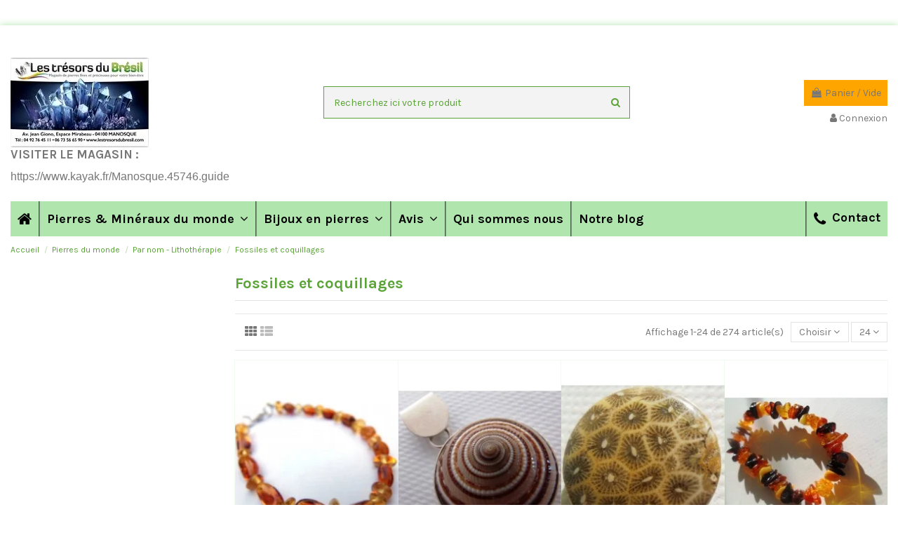

--- FILE ---
content_type: text/html; charset=utf-8
request_url: https://mineraux-pierres.fr/249-fossiles-et-coquillages-
body_size: 32536
content:
<!doctype html>
<html lang="fr">

<head>


<script type="text/javascript">
    (function() {
        window.sib = {
            equeue: [],
            client_key: "6ygy9rlov3bx6tq10h2ulymk"
        };
        /* OPTIONAL: email for identify request*/
        // window.sib.email_id = 'example@domain.com';
        window.sendinblue = {};
        for (var j = ['track', 'identify', 'trackLink', 'page'], i = 0; i < j.length; i++) {
        (function(k) {
            window.sendinblue[k] = function() {
                var arg = Array.prototype.slice.call(arguments);
                (window.sib[k] || function() {
                        var t = {};
                        t[k] = arg;
                        window.sib.equeue.push(t);
                    })(arg[0], arg[1], arg[2]);
                };
            })(j[i]);
        }
        var n = document.createElement("script"),
            i = document.getElementsByTagName("script")[0];
            n.type = "text/javascript", n.id = "sendinblue-js",
            n.async = !0, n.src = "https://sibautomation.com/sa.js?key="+ window.sib.client_key,
            i.parentNode.insertBefore(n, i), window.sendinblue.page();
    })();
    </script>


    
        
  <meta charset="utf-8">


  <meta http-equiv="x-ua-compatible" content="ie=edge">



  <script async src="https://www.googletagmanager.com/gtag/js?id=OPT-TC8BPSR"></script>
<script>
  
  window.dataLayer = window.dataLayer || [];
  function gtag(){dataLayer.push(arguments);}
  gtag('js', new Date());

  gtag('config', 'OPT-TC8BPSR');
  
</script>
  


      <!-- Google Tag Manager -->
    <script>(function(w,d,s,l,i){w[l]=w[l]||[];w[l].push({'gtm.start':
      new Date().getTime(),event:'gtm.js'});var f=d.getElementsByTagName(s)[0],
              j=d.createElement(s),dl=l!='dataLayer'?'&l='+l:'';j.async=true;j.src=
              'https://www.googletagmanager.com/gtm.js?id='+i+dl;f.parentNode.insertBefore(j,f);
              })(window,document,'script','dataLayer','OPT-TC8BPSR');</script>
    <!-- End Google Tag Manager -->
  


  <title>fossiles</title>
  
    
  
  
    
  
  <meta name="description" content="fossiles,vente fossiles, vente coquillages, collection fossiles, acheter fossiles, trouver fossiles, acheter coquillages, trouver coquillages,">
  <meta name="keywords" content="fossiles,Fossiles,fosilisé,fossiles du monde,Fossiles du monde entier,bois fossilisé,bois fossilié,trilobite,dent de roquin,stromatolite,cropolite,ammonite,ammolite,ammonites,ammolites,coquillages">
    
      <link rel="canonical" href="https://mineraux-pierres.fr/249-fossiles-et-coquillages-">
    

  
      

  
    <script type="application/ld+json">
  {
    "@context": "https://schema.org",
    "@id": "#store-organization",
    "@type": "Organization",
    "name" : "Mineraux Pierres  - Les trésors du Brésil",
    "url" : "https://mineraux-pierres.fr/",
  
      "logo": {
        "@type": "ImageObject",
        "url":"https://mineraux-pierres.fr/img/logo-1706862097.jpg"
      }
      }
</script>

<script type="application/ld+json">
  {
    "@context": "https://schema.org",
    "@type": "WebPage",
    "isPartOf": {
      "@type": "WebSite",
      "url":  "https://mineraux-pierres.fr/",
      "name": "Mineraux Pierres  - Les trésors du Brésil"
    },
    "name": "fossiles",
    "url":  "https://mineraux-pierres.fr/249-fossiles-et-coquillages-"
  }
</script>


  <script type="application/ld+json">
    {
      "@context": "https://schema.org",
      "@type": "BreadcrumbList",
      "itemListElement": [
                  {
            "@type": "ListItem",
            "position": 1,
            "name": "Accueil",
            "item": "https://mineraux-pierres.fr/"
          },              {
            "@type": "ListItem",
            "position": 2,
            "name": "Pierres du monde",
            "item": "https://mineraux-pierres.fr/3-pierres-du-monde"
          },              {
            "@type": "ListItem",
            "position": 3,
            "name": "Par nom - Lithothérapie",
            "item": "https://mineraux-pierres.fr/6-par-nom-lithotherapie"
          },              {
            "@type": "ListItem",
            "position": 4,
            "name": "Fossiles et coquillages",
            "item": "https://mineraux-pierres.fr/249-fossiles-et-coquillages-"
          }          ]
    }
  </script>


  

  
    <script type="application/ld+json">
  {
    "@context": "https://schema.org",
    "@type": "ItemList",
    "itemListElement": [
          {
        "@type": "ListItem",
        "position": 0,
        "name": "Bracelet d&#039;ambre avec fermoir.",
        "url": "https://mineraux-pierres.fr/bracelets-en-pierres/571-bracelet-ambre-avec-fermoir.html"
      },          {
        "@type": "ListItem",
        "position": 1,
        "name": "Gasteropodes monté en argent",
        "url": "https://mineraux-pierres.fr/pendentifs-en-pierres/485-agate-de-feu-en-pendentif.html"
      },          {
        "@type": "ListItem",
        "position": 2,
        "name": "Corail fossilisé pierre percé",
        "url": "https://mineraux-pierres.fr/creation-de-bijoux/350-corail-fossilise-pierre-perce.html"
      },          {
        "@type": "ListItem",
        "position": 3,
        "name": "Bracelet en ambre",
        "url": "https://mineraux-pierres.fr/bracelets-en-pierres/297-bracelet-en-ambre.html"
      },          {
        "@type": "ListItem",
        "position": 4,
        "name": "Pleuroceras Jurassic",
        "url": "https://mineraux-pierres.fr/fossiles-et-coquillages-/287-pleuroceras-jurassic.html"
      },          {
        "@type": "ListItem",
        "position": 5,
        "name": "GONIATITE",
        "url": "https://mineraux-pierres.fr/fossiles-et-coquillages-/286-goniatite.html"
      },          {
        "@type": "ListItem",
        "position": 6,
        "name": "Bois fossilié",
        "url": "https://mineraux-pierres.fr/fossiles-et-coquillages-/284-bois-fossilie.html"
      },          {
        "@type": "ListItem",
        "position": 7,
        "name": "Chouette en bois fossilisé",
        "url": "https://mineraux-pierres.fr/animaux-en-pierre/258-choette-en-bois-fossile.html"
      },          {
        "@type": "ListItem",
        "position": 8,
        "name": "Éléphant en bois fossilisé",
        "url": "https://mineraux-pierres.fr/animaux-en-pierre/257-elephant-en-bois-fossilise.html"
      },          {
        "@type": "ListItem",
        "position": 9,
        "name": "Trilobite",
        "url": "https://mineraux-pierres.fr/fossiles-et-coquillages-/216-trilobite.html"
      },          {
        "@type": "ListItem",
        "position": 10,
        "name": "Collier d&#039;ambre",
        "url": "https://mineraux-pierres.fr/colliers-pierres/95-collier-d-ambre.html"
      },          {
        "@type": "ListItem",
        "position": 11,
        "name": "Elixir régénérateur 30ml.",
        "url": "https://mineraux-pierres.fr/elixirs-de-cristaux/7790-elixir-regenerateur-30ml.html"
      },          {
        "@type": "ListItem",
        "position": 12,
        "name": "Ambre 5,3cm",
        "url": "https://mineraux-pierres.fr/pierres-brutes/8233-ambre-53cm.html"
      },          {
        "@type": "ListItem",
        "position": 13,
        "name": "Ambre ange pendentif argent",
        "url": "https://mineraux-pierres.fr/pendentifs-en-pierres/4512-ambre-ange-pendentif-argent.html"
      },          {
        "@type": "ListItem",
        "position": 14,
        "name": "Ambre argent pendentif feuille",
        "url": "https://mineraux-pierres.fr/pendentifs-en-pierres/2045-ambre-feuille-argent-pendentif.html"
      },          {
        "@type": "ListItem",
        "position": 15,
        "name": "Ambre argent pendentif feuille",
        "url": "https://mineraux-pierres.fr/pendentifs-en-pierres/2044-ambre-argent-pendentif-feuille.html"
      },          {
        "@type": "ListItem",
        "position": 16,
        "name": "Ambre Boucles d&#039;oreilles",
        "url": "https://mineraux-pierres.fr/boucles-d-oreilles-en-pierre/5923-boucles-d-oreilles-ambre.html"
      },          {
        "@type": "ListItem",
        "position": 17,
        "name": "Ambre brute 10g",
        "url": "https://mineraux-pierres.fr/pierres-brutes/6984-ambre-brute-10g.html"
      },          {
        "@type": "ListItem",
        "position": 18,
        "name": "Ambre 10mm boucles d&#039;oreilles argent",
        "url": "https://mineraux-pierres.fr/boucles-d-oreilles-en-pierre/6678-ambre-10mm-boucles-d-oreilles-argent.html"
      },          {
        "@type": "ListItem",
        "position": 19,
        "name": "Ambre brute 1g",
        "url": "https://mineraux-pierres.fr/pierres-brutes/7083-ambre-brute-1g.html"
      },          {
        "@type": "ListItem",
        "position": 20,
        "name": "Ambre brute 3g",
        "url": "https://mineraux-pierres.fr/pierres-brutes/7797-ambre-brute-3g.html"
      },          {
        "@type": "ListItem",
        "position": 21,
        "name": "Ambre brute 5g",
        "url": "https://mineraux-pierres.fr/pierres-brutes/6983-ambre-brute-5g.html"
      },          {
        "@type": "ListItem",
        "position": 22,
        "name": "Ambre brute Lituanie 0,85 à 1,35G",
        "url": "https://mineraux-pierres.fr/pierres-brutes/4232-ambre-brute-certifie-20-a-25mm.html"
      },          {
        "@type": "ListItem",
        "position": 23,
        "name": "Ambre brute Lituanie 1,9 a 2g",
        "url": "https://mineraux-pierres.fr/pierres-brutes/4233-ambre-brute-certifie-19-a-2g.html"
      }        ]
  }
</script>


  
    
                
                            
        <link rel="next" href="https://mineraux-pierres.fr/249-fossiles-et-coquillages-?page=2">  



    <meta property="og:title" content="fossiles"/>
    <meta property="og:url" content="https://mineraux-pierres.fr/249-fossiles-et-coquillages-"/>
    <meta property="og:site_name" content="Mineraux Pierres  - Les trésors du Brésil"/>
    <meta property="og:description" content="fossiles,vente fossiles, vente coquillages, collection fossiles, acheter fossiles, trouver fossiles, acheter coquillages, trouver coquillages,">
    <meta property="og:type" content="website">


            
          <meta property="og:image" content="https://mineraux-pierres.fr/img/logo-1706862097.jpg" />
    
    





      <meta name="viewport" content="initial-scale=1,user-scalable=no,maximum-scale=1,width=device-width">
  




  <link rel="icon" type="image/vnd.microsoft.icon" href="https://mineraux-pierres.fr/img/favicon.ico?1706862097">
  <link rel="shortcut icon" type="image/x-icon" href="https://mineraux-pierres.fr/img/favicon.ico?1706862097">
    




    <link rel="stylesheet" href="https://mineraux-pierres.fr/themes/warehouse/assets/cache/theme-a4166f177.css" type="text/css" media="all">




<link rel="preload" as="font"
      href="/themes/warehouse/assets/css/font-awesome/fonts/fontawesome-webfont.woff?v=4.7.0"
      type="font/woff" crossorigin="anonymous">
<link rel="preload" as="font"
      href="/themes/warehouse/assets/css/font-awesome/fonts/fontawesome-webfont.woff2?v=4.7.0"
      type="font/woff2" crossorigin="anonymous">


<link  rel="preload stylesheet"  as="style" href="/themes/warehouse/assets/css/font-awesome/css/font-awesome-preload.css"
       type="text/css" crossorigin="anonymous">





  

  <script>
        var PAYPLUG_DOMAIN = "https:\/\/secure.payplug.com";
        var c_result = 14;
        var captcha_arithmetic = "1";
        var captcha_background = "#ddebf1";
        var captcha_character_count = "5";
        var captcha_height = "40";
        var captcha_image_complexity = "";
        var captcha_lcomplexity = "1";
        var captcha_t = "Captcha";
        var captcha_textcase = "";
        var captcha_type = "1";
        var captcha_width = "150";
        var check_bellow = "Veuillez v\u00e9rifier ci-dessous:";
        var ci_token = "";
        var cl_token = "d92570a476d1afdf486e76e92ed6fa85";
        var controller = "category";
        var elementorFrontendConfig = {"isEditMode":"","stretchedSectionContainer":"","instagramToken":false,"is_rtl":false,"ajax_csfr_token_url":"https:\/\/mineraux-pierres.fr\/module\/iqitelementor\/Actions?process=handleCsfrToken&ajax=1"};
        var empty_captcha = "Vide captcha.";
        var first_number = 9;
        var input_position = 1;
        var iqitTheme = {"rm_sticky":"0","rm_breakpoint":0,"op_preloader":"0","cart_style":"floating","cart_confirmation":"notification","h_layout":"1","f_fixed":0,"f_layout":"1","h_absolute":"0","h_sticky":"menu","hw_width":"inherit","hm_submenu_width":"default","h_search_type":"full","pl_lazyload":true,"pl_infinity":false,"pl_rollover":true,"pl_crsl_autoplay":false,"pl_slider_ld":4,"pl_slider_d":3,"pl_slider_t":2,"pl_slider_p":2,"pp_thumbs":"bottom","pp_zoom":"inner","pp_image_layout":"carousel","pp_tabs":"tabh","pl_grid_qty":false};
        var iqitcountdown_days = "d.";
        var iqitextendedproduct = {"speed":"70"};
        var iqitmegamenu = {"sticky":"false","containerSelector":"#wrapper > .container"};
        var iqitreviews = [];
        var is_sandbox_mode = false;
        var linkLoyaltyAjax = "https:\/\/mineraux-pierres.fr\/module\/totloyaltyadvanced\/ajaxloyaltypoints";
        var module_name = "payplug";
        var not_numeric = "Captcha peut \u00eatre un nombre.";
        var number_image_packs = "1";
        var p_version = "1.7";
        var payplug_ajax_url = "https:\/\/mineraux-pierres.fr\/module\/payplug\/ajax";
        var prestashop = {"cart":{"products":[],"totals":{"total":{"type":"total","label":"Total","amount":0,"value":"0,00\u00a0\u20ac"},"total_including_tax":{"type":"total","label":"Total TTC","amount":0,"value":"0,00\u00a0\u20ac"},"total_excluding_tax":{"type":"total","label":"Total HT :","amount":0,"value":"0,00\u00a0\u20ac"}},"subtotals":{"products":{"type":"products","label":"Sous-total","amount":0,"value":"0,00\u00a0\u20ac"},"discounts":null,"shipping":{"type":"shipping","label":"Livraison","amount":0,"value":""},"tax":null},"products_count":0,"summary_string":"0 articles","vouchers":{"allowed":1,"added":[]},"discounts":[],"minimalPurchase":1,"minimalPurchaseRequired":"Un montant total de 1,00\u00a0\u20ac HT minimum est requis pour valider votre commande. Le montant actuel de votre commande est de 0,00\u00a0\u20ac HT."},"currency":{"id":1,"name":"Euro","iso_code":"EUR","iso_code_num":"978","sign":"\u20ac"},"customer":{"lastname":null,"firstname":null,"email":null,"birthday":null,"newsletter":null,"newsletter_date_add":null,"optin":null,"website":null,"company":null,"siret":null,"ape":null,"is_logged":false,"gender":{"type":null,"name":null},"addresses":[]},"language":{"name":"Fran\u00e7ais (French)","iso_code":"fr","locale":"fr-FR","language_code":"fr","is_rtl":"0","date_format_lite":"d\/m\/Y","date_format_full":"d\/m\/Y H:i:s","id":1},"page":{"title":"","canonical":"https:\/\/mineraux-pierres.fr\/249-fossiles-et-coquillages-","meta":{"title":"fossiles","description":"fossiles,vente fossiles, vente coquillages, collection fossiles, acheter fossiles, trouver fossiles, acheter coquillages, trouver coquillages,","keywords":"fossiles,Fossiles,fosilis\u00e9,fossiles du monde,Fossiles du monde entier,bois fossilis\u00e9,bois fossili\u00e9,trilobite,dent de roquin,stromatolite,cropolite,ammonite,ammolite,ammonites,ammolites,coquillages","robots":"index"},"page_name":"category","body_classes":{"lang-fr":true,"lang-rtl":false,"country-FR":true,"currency-EUR":true,"layout-left-column":true,"page-category":true,"tax-display-enabled":true,"category-id-249":true,"category-Fossiles et coquillages":true,"category-id-parent-6":true,"category-depth-level-4":true},"admin_notifications":[]},"shop":{"name":"Mineraux Pierres  - Les tr\u00e9sors du Br\u00e9sil","logo":"https:\/\/mineraux-pierres.fr\/img\/logo-1706862097.jpg","stores_icon":"https:\/\/mineraux-pierres.fr\/img\/logo_stores.png","favicon":"https:\/\/mineraux-pierres.fr\/img\/favicon.ico"},"urls":{"base_url":"https:\/\/mineraux-pierres.fr\/","current_url":"https:\/\/mineraux-pierres.fr\/249-fossiles-et-coquillages-","shop_domain_url":"https:\/\/mineraux-pierres.fr","img_ps_url":"https:\/\/mineraux-pierres.fr\/img\/","img_cat_url":"https:\/\/mineraux-pierres.fr\/img\/c\/","img_lang_url":"https:\/\/mineraux-pierres.fr\/img\/l\/","img_prod_url":"https:\/\/mineraux-pierres.fr\/img\/p\/","img_manu_url":"https:\/\/mineraux-pierres.fr\/img\/m\/","img_sup_url":"https:\/\/mineraux-pierres.fr\/img\/su\/","img_ship_url":"https:\/\/mineraux-pierres.fr\/img\/s\/","img_store_url":"https:\/\/mineraux-pierres.fr\/img\/st\/","img_col_url":"https:\/\/mineraux-pierres.fr\/img\/co\/","img_url":"https:\/\/mineraux-pierres.fr\/themes\/warehouse\/assets\/img\/","css_url":"https:\/\/mineraux-pierres.fr\/themes\/warehouse\/assets\/css\/","js_url":"https:\/\/mineraux-pierres.fr\/themes\/warehouse\/assets\/js\/","pic_url":"https:\/\/mineraux-pierres.fr\/upload\/","pages":{"address":"https:\/\/mineraux-pierres.fr\/adresse","addresses":"https:\/\/mineraux-pierres.fr\/adresses","authentication":"https:\/\/mineraux-pierres.fr\/connexion","cart":"https:\/\/mineraux-pierres.fr\/panier","category":"https:\/\/mineraux-pierres.fr\/index.php?controller=category","cms":"https:\/\/mineraux-pierres.fr\/index.php?controller=cms","contact":"https:\/\/mineraux-pierres.fr\/nous-contacter","discount":"https:\/\/mineraux-pierres.fr\/reduction","guest_tracking":"https:\/\/mineraux-pierres.fr\/suivi-commande-invite","history":"https:\/\/mineraux-pierres.fr\/historique-commandes","identity":"https:\/\/mineraux-pierres.fr\/identite","index":"https:\/\/mineraux-pierres.fr\/","my_account":"https:\/\/mineraux-pierres.fr\/mon-compte","order_confirmation":"https:\/\/mineraux-pierres.fr\/confirmation-commande","order_detail":"https:\/\/mineraux-pierres.fr\/index.php?controller=order-detail","order_follow":"https:\/\/mineraux-pierres.fr\/suivi-commande","order":"https:\/\/mineraux-pierres.fr\/commande","order_return":"https:\/\/mineraux-pierres.fr\/index.php?controller=order-return","order_slip":"https:\/\/mineraux-pierres.fr\/avoirs","pagenotfound":"https:\/\/mineraux-pierres.fr\/accueil","password":"https:\/\/mineraux-pierres.fr\/recuperation-mot-de-passe","pdf_invoice":"https:\/\/mineraux-pierres.fr\/index.php?controller=pdf-invoice","pdf_order_return":"https:\/\/mineraux-pierres.fr\/index.php?controller=pdf-order-return","pdf_order_slip":"https:\/\/mineraux-pierres.fr\/index.php?controller=pdf-order-slip","prices_drop":"https:\/\/mineraux-pierres.fr\/promotions","product":"https:\/\/mineraux-pierres.fr\/index.php?controller=product","search":"https:\/\/mineraux-pierres.fr\/recherche","sitemap":"https:\/\/mineraux-pierres.fr\/plan-site","stores":"https:\/\/mineraux-pierres.fr\/magasins","supplier":"https:\/\/mineraux-pierres.fr\/fournisseur","register":"https:\/\/mineraux-pierres.fr\/connexion?create_account=1","order_login":"https:\/\/mineraux-pierres.fr\/commande?login=1"},"alternative_langs":[],"theme_assets":"\/themes\/warehouse\/assets\/","actions":{"logout":"https:\/\/mineraux-pierres.fr\/?mylogout="},"no_picture_image":{"bySize":{"small_default":{"url":"https:\/\/mineraux-pierres.fr\/img\/p\/fr-default-small_default.jpg","width":98,"height":127},"cart_default":{"url":"https:\/\/mineraux-pierres.fr\/img\/p\/fr-default-cart_default.jpg","width":125,"height":162},"home_default":{"url":"https:\/\/mineraux-pierres.fr\/img\/p\/fr-default-home_default.jpg","width":236,"height":305},"large_default":{"url":"https:\/\/mineraux-pierres.fr\/img\/p\/fr-default-large_default.jpg","width":381,"height":492},"medium_default":{"url":"https:\/\/mineraux-pierres.fr\/img\/p\/fr-default-medium_default.jpg","width":452,"height":584},"thickbox_default":{"url":"https:\/\/mineraux-pierres.fr\/img\/p\/fr-default-thickbox_default.jpg","width":1100,"height":1422}},"small":{"url":"https:\/\/mineraux-pierres.fr\/img\/p\/fr-default-small_default.jpg","width":98,"height":127},"medium":{"url":"https:\/\/mineraux-pierres.fr\/img\/p\/fr-default-large_default.jpg","width":381,"height":492},"large":{"url":"https:\/\/mineraux-pierres.fr\/img\/p\/fr-default-thickbox_default.jpg","width":1100,"height":1422},"legend":""}},"configuration":{"display_taxes_label":true,"display_prices_tax_incl":true,"is_catalog":false,"show_prices":true,"opt_in":{"partner":false},"quantity_discount":{"type":"price","label":"Prix unitaire"},"voucher_enabled":1,"return_enabled":0},"field_required":[],"breadcrumb":{"links":[{"title":"Accueil","url":"https:\/\/mineraux-pierres.fr\/"},{"title":"Pierres du monde","url":"https:\/\/mineraux-pierres.fr\/3-pierres-du-monde"},{"title":"Par nom - Lithoth\u00e9rapie","url":"https:\/\/mineraux-pierres.fr\/6-par-nom-lithotherapie"},{"title":"Fossiles et coquillages","url":"https:\/\/mineraux-pierres.fr\/249-fossiles-et-coquillages-"}],"count":4},"link":{"protocol_link":"https:\/\/","protocol_content":"https:\/\/"},"time":1768732569,"static_token":"27f204fb4bf9ca2d2a2423990ac6426a","token":"0db0b1854e8df73c3f506712bf67bd32","debug":false};
        var psemailsubscription_subscription = "https:\/\/mineraux-pierres.fr\/module\/ps_emailsubscription\/subscription";
        var second_number = 5;
        var there_is1 = "Il y a 1 erreur";
        var type_the_text = "Tapez le texte";
        var validate_first = "Remplissez le captcha avec la bonne r\u00e9ponse";
        var whitelist_m = "";
        var whitelisted = false;
        var words_string = ["un","deux","trois","quatre","cinq","six","sept","huit","neuf"];
      </script>



    <script async src="https://www.googletagmanager.com/gtag/js?id=G-P362HC6N7Y"></script>
  <script>
    window.dataLayer = window.dataLayer || [];
    function gtag(){dataLayer.push(arguments);}
    gtag('js', new Date());
    gtag(
      'config',
      'G-P362HC6N7Y',
      {
        'debug_mode':false
        , 'anonymize_ip': true                      }
    );
  </script>

 <script type="text/javascript">
          document.addEventListener('DOMContentLoaded', function() {
        $('article[data-id-product="16"] a.quick-view').on(
                "click",
                function() {
                    gtag("event", "select_item", {"send_to":"G-P362HC6N7Y","items":{"item_id":16,"item_name":"Conicalcite","quantity":1,"price":9,"currency":"EUR","index":0,"item_brand":"","item_category":"pierres-brutes","item_list_id":"category","item_variant":""}})
                });$('article[data-id-product="22"] a.quick-view').on(
                "click",
                function() {
                    gtag("event", "select_item", {"send_to":"G-P362HC6N7Y","items":{"item_id":22,"item_name":"Cornaline Pierre percée, pendentif","quantity":1,"price":7,"currency":"EUR","index":1,"item_brand":"","item_category":"pendentifs-en-pierres","item_list_id":"category","item_variant":""}})
                });$('article[data-id-product="26"] a.quick-view').on(
                "click",
                function() {
                    gtag("event", "select_item", {"send_to":"G-P362HC6N7Y","items":{"item_id":26,"item_name":"Ambre Morceau 20 à 35mm","quantity":1,"price":7,"currency":"EUR","index":2,"item_brand":"Les trésors du Brésil","item_category":"pierres-brutes","item_list_id":"category","item_variant":""}})
                });$('article[data-id-product="27"] a.quick-view').on(
                "click",
                function() {
                    gtag("event", "select_item", {"send_to":"G-P362HC6N7Y","items":{"item_id":27,"item_name":"Améthyste brute","quantity":1,"price":1,"currency":"EUR","index":3,"item_brand":"","item_category":"pierres-brutes","item_list_id":"category","item_variant":""}})
                });$('article[data-id-product="29"] a.quick-view').on(
                "click",
                function() {
                    gtag("event", "select_item", {"send_to":"G-P362HC6N7Y","items":{"item_id":29,"item_name":"Cristal de roche polis, Quartz polis 1€","quantity":1,"price":1,"currency":"EUR","index":4,"item_brand":"","item_category":"pierres-lithotherapie","item_list_id":"category","item_variant":""}})
                });$('article[data-id-product="30"] a.quick-view').on(
                "click",
                function() {
                    gtag("event", "select_item", {"send_to":"G-P362HC6N7Y","items":{"item_id":30,"item_name":"Améthyste pointe naturelle","quantity":1,"price":17,"currency":"EUR","index":5,"item_brand":"","item_category":"pierres-brutes","item_list_id":"category","item_variant":""}})
                });$('article[data-id-product="33"] a.quick-view').on(
                "click",
                function() {
                    gtag("event", "select_item", {"send_to":"G-P362HC6N7Y","items":{"item_id":33,"item_name":"Améthyste roulée","quantity":1,"price":2,"currency":"EUR","index":6,"item_brand":"","item_category":"pierres-lithotherapie","item_list_id":"category","item_variant":""}})
                });$('article[data-id-product="34"] a.quick-view').on(
                "click",
                function() {
                    gtag("event", "select_item", {"send_to":"G-P362HC6N7Y","items":{"item_id":34,"item_name":"Bracelet  pierres de  protection","quantity":1,"price":29,"currency":"EUR","index":7,"item_brand":"","item_category":"bracelets-en-pierres","item_list_id":"category","item_variant":""}})
                });
      });
    </script>
<meta name="google-site-verification" content="VvNTPaIPyYJlJ9Q-YIJ0xa5TRUFD9nKvEL9aPTWxuww" /><script type="text/javascript" data-keepinline="true">
    var trustpilot_script_url = 'https://invitejs.trustpilot.com/tp.min.js';
    var trustpilot_key = 'HeGrp4mKtt97Ul30';
    var trustpilot_widget_script_url = '//widget.trustpilot.com/bootstrap/v5/tp.widget.bootstrap.min.js';
    var trustpilot_integration_app_url = 'https://ecommscript-integrationapp.trustpilot.com';
    var trustpilot_preview_css_url = '//ecommplugins-scripts.trustpilot.com/v2.1/css/preview.min.css';
    var trustpilot_preview_script_url = '//ecommplugins-scripts.trustpilot.com/v2.1/js/preview.min.js';
    var trustpilot_ajax_url = 'https://mineraux-pierres.fr/module/trustpilot/trustpilotajax';
    var user_id = '0';
    var trustpilot_trustbox_settings = {"trustboxes":[],"activeTrustbox":0,"pageUrls":{"landing":"https:\/\/mineraux-pierres.fr\/","category":"https:\/\/mineraux-pierres.fr\/3-pierres-du-monde","product":"https:\/\/mineraux-pierres.fr\/pierres-du-monde\/2-aerinite-brute.html"}};
</script>
<script type="text/javascript" src="/modules/trustpilot/views/js/tp_register.min.js"></script>
<script type="text/javascript" src="/modules/trustpilot/views/js/tp_trustbox.min.js"></script>
<script type="text/javascript" src="/modules/trustpilot/views/js/tp_preview.min.js"></script>




    
    
     <!-- Google Tag Manager -->
<script>(function(w,d,s,l,i){w[l]=w[l]||[];w[l].push({'gtm.start':
new Date().getTime(),event:'gtm.js'});var f=d.getElementsByTagName(s)[0],
j=d.createElement(s),dl=l!='dataLayer'?'&l='+l:'';j.async=true;j.src=
'https://www.googletagmanager.com/gtm.js?id='+i+dl;f.parentNode.insertBefore(j,f);
})(window,document,'script','dataLayer','GTM-MZ4CQF');</script>
<!-- End Google Tag Manager -->

<!-- Google tag (gtag.js) --> <script async src="https://www.googletagmanager.com/gtag/js?id=G-P362HC6N7Y"></script> <script> window.dataLayer = window.dataLayer || []; function gtag(){dataLayer.push(arguments);} gtag('js', new Date()); gtag('config', 'G-P362HC6N7Y'); </script>

<meta name="facebook-domain-verification" content="b8a010o2s94ouq7wq4qe172d25j9fp" />
 </head>

<body id="category" class="lang-fr country-fr currency-eur layout-left-column page-category tax-display-enabled category-id-249 category-fossiles-et-coquillages category-id-parent-6 category-depth-level-4 body-desktop-header-style-w-1">


            <!-- Google Tag Manager (noscript) -->
        <noscript><iframe src="https://www.googletagmanager.com/ns.html?id=OPT-TC8BPSR"
                          height="0" width="0" style="display:none;visibility:hidden"></iframe></noscript>
        <!-- End Google Tag Manager (noscript) -->
    




    


<main id="main-page-content"  >
    
            

    <header id="header" class="desktop-header-style-w-1">
        
            
  <div class="header-banner">
    
      
    <div id="iqithtmlandbanners-block-3" class="iqithtmlandbanners-block iqithtmlandbanners-block-banner swiper-container iqithtmlandbanners-block-banner-slider js-iqithtmlandbanners-block-banner-slider mb-4">
        <div class="swiper-wrapper">
                </div>
        <div class="swiper-pagination"></div>
    </div>

  





            <nav class="header-nav">
        <div class="container">
    
        <div class="row justify-content-between">
            <div class="col col-auto col-md left-nav">
                 <div class="d-inline-block"> 

<ul class="social-links _topbar" itemscope itemtype="https://schema.org/Organization" itemid="#store-organization">
    <li class="facebook"><a itemprop="sameAs" href="https://www.facebook.com/Les-Tr%C3%A9sors-du-Br%C3%A9sil-179576765399902" target="_blank" rel="noreferrer noopener"><i class="fa fa-facebook fa-fw" aria-hidden="true"></i></a></li>  <li class="twitter"><a itemprop="sameAs" href="https://twitter.com/minerauxpierres" target="_blank" rel="noreferrer noopener"><i class="fa fa-twitter fa-fw" aria-hidden="true"></i></a></li>  <li class="instagram"><a itemprop="sameAs" href="https://www.instagram.com/lestresorsdubresil/?hl=fr" target="_blank" rel="noreferrer noopener"><i class="fa fa-instagram fa-fw" aria-hidden="true"></i></a></li>  <li class="google"><a itemprop="sameAs" href="https://g.page/les-tresors-du-bresil?share" target="_blank" rel="noreferrer noopener"><i class="fa fa-google-plus fa-fw" aria-hidden="true"></i></a></li>  <li class="pinterest"><a itemprop="sameAs" href="https://www.pinterest.fr/TresorsduBresil/" target="_blank" rel="noreferrer noopener"><i class="fa fa-pinterest-p fa-fw" aria-hidden="true"></i></a></li>  <li class="youtube"><a href="https://www.youtube.com/channel/UCXJgydEAr50IE0y_EL3ibgg" target="_blank" rel="noreferrer noopener"><i class="fa fa-youtube fa-fw" aria-hidden="true"></i></a></li>    <li class="linkedin"><a itemprop="sameAs" href="https://www.linkedin.com/in/les-tresors-du-bresil-371013199/" target="_blank" rel="noreferrer noopener"><i class="fa fa-linkedin fa-fw" aria-hidden="true"></i></a></li></ul>

 </div>                             <div class="block-iqitlinksmanager block-iqitlinksmanager-2 block-links-inline d-inline-block">
            <ul>
                                                            <li>
                            <a
                                    href="https://mineraux-pierres.fr/nous-contacter"
                                    title="Utiliser le formulaire pour nous contacter"                                                                >
                                Contactez-nous
                            </a>
                        </li>
                                                </ul>
        </div>
    
            </div>
            <div class="col col-auto center-nav text-center">
                
             </div>
            <div class="col col-auto col-md right-nav text-right">
                
             </div>
        </div>

                        </div>
            </nav>
        



<div id="desktop-header" class="desktop-header-style-1">
    
            
<div class="header-top">
    <div id="desktop-header-container" class="container">
        <div class="row align-items-center">
                            <div class="col col-auto col-header-left">
                    <div id="desktop_logo">
                        
  <a href="https://mineraux-pierres.fr/">
    <img class="logo img-fluid"
         src="https://mineraux-pierres.fr/img/logo-1706862097.jpg"
                  alt="Mineraux Pierres  - Les trésors du Brésil"
         width="198"
         height="128"
    >
  </a>

                    </div>
                    
                </div>
                <div class="col col-header-center">
                                        <!-- Block search module TOP -->

<!-- Block search module TOP -->
<div id="search_widget" class="search-widget" data-search-controller-url="https://mineraux-pierres.fr/module/iqitsearch/searchiqit">
    <form method="get" action="https://mineraux-pierres.fr/module/iqitsearch/searchiqit">
        <div class="input-group">
            <input type="text" name="s" value="" data-all-text="Afficher tous les résultats"
                   data-blog-text="Publications"
                   data-product-text="Produit"
                   data-brands-text="Marque"
                   autocomplete="off" autocorrect="off" autocapitalize="off" spellcheck="false"
                   placeholder="Recherchez ici votre produit" class="form-control form-search-control" />
            <button type="submit" class="search-btn">
                <i class="fa fa-search"></i>
            </button>
        </div>
    </form>
</div>
<!-- /Block search module TOP -->

<!-- /Block search module TOP -->


                    
                </div>
                        <div class="col col-auto col-header-right text-right">
                                    
                                            <div id="ps-shoppingcart-wrapper">
    <div id="ps-shoppingcart"
         class="header-cart-default ps-shoppingcart dropdown">
         <div id="blockcart" class="blockcart cart-preview"
         data-refresh-url="//mineraux-pierres.fr/module/ps_shoppingcart/ajax">
        <a id="cart-toogle" class="cart-toogle header-btn header-cart-btn" data-toggle="dropdown" data-display="static">
            <i class="fa fa-shopping-bag fa-fw icon" aria-hidden="true"><span class="cart-products-count-btn  d-none">0</span></i>
            <span class="info-wrapper">
            <span class="title">Panier</span>
            <span class="cart-toggle-details">
            <span class="text-faded cart-separator"> / </span>
                            Vide
                        </span>
            </span>
        </a>
        <div id="_desktop_blockcart-content" class="dropdown-menu-custom dropdown-menu">
    <div id="blockcart-content" class="blockcart-content" >
        <div class="cart-title">
            <span class="modal-title">Votre panier</span>
            <button type="button" id="js-cart-close" class="close">
                <span>×</span>
            </button>
            <hr>
        </div>
                    <span class="no-items">Il n'y a plus d'articles dans votre panier</span>
            </div>
</div> </div>




    </div>
</div>

                                        
                
                <div id="user_info">
            <a
                href="https://mineraux-pierres.fr/mon-compte"
                title="Identifiez-vous"
                rel="nofollow"
        ><i class="fa fa-user" aria-hidden="true"></i>
            <span>Connexion</span>
        </a>
    </div>


                
            </div>
            <div class="col-12">
                <div class="row">
                    

<div class="menu js-top-menu position-static hidden-sm-down" id="_desktop_top_menu">
    
    
    <div class="clearfix"></div>
</div>

      
    <div id="iqithtmlandbanners-block-4"  class="col col-md block block-toggle block-iqithtmlandbanners-html js-block-toggle">
        <h5 class="block-title"><span>VISITER LE MAGASIN :</span></h5>
        <div class="block-content rte-content">
            <p><!-- [if gte mso 9]><xml>
 <o:OfficeDocumentSettings>
  <o:AllowPNG/>
 </o:OfficeDocumentSettings>
</xml><![endif]--><!-- [if gte mso 9]><xml>
 <w:WordDocument>
  <w:View>Normal</w:View>
  <w:Zoom>0</w:Zoom>
  <w:TrackMoves/>
  <w:TrackFormatting/>
  <w:HyphenationZone>21</w:HyphenationZone>
  <w:PunctuationKerning/>
  <w:ValidateAgainstSchemas/>
  <w:SaveIfXMLInvalid>false</w:SaveIfXMLInvalid>
  <w:IgnoreMixedContent>false</w:IgnoreMixedContent>
  <w:AlwaysShowPlaceholderText>false</w:AlwaysShowPlaceholderText>
  <w:DoNotPromoteQF/>
  <w:LidThemeOther>FR</w:LidThemeOther>
  <w:LidThemeAsian>X-NONE</w:LidThemeAsian>
  <w:LidThemeComplexScript>X-NONE</w:LidThemeComplexScript>
  <w:Compatibility>
   <w:BreakWrappedTables/>
   <w:SnapToGridInCell/>
   <w:WrapTextWithPunct/>
   <w:UseAsianBreakRules/>
   <w:DontGrowAutofit/>
   <w:SplitPgBreakAndParaMark/>
   <w:EnableOpenTypeKerning/>
   <w:DontFlipMirrorIndents/>
   <w:OverrideTableStyleHps/>
  </w:Compatibility>
  <m:mathPr>
   <m:mathFont m:val="Cambria Math"/>
   <m:brkBin m:val="before"/>
   <m:brkBinSub m:val="&#45;-"/>
   <m:smallFrac m:val="off"/>
   <m:dispDef/>
   <m:lMargin m:val="0"/>
   <m:rMargin m:val="0"/>
   <m:defJc m:val="centerGroup"/>
   <m:wrapIndent m:val="1440"/>
   <m:intLim m:val="subSup"/>
   <m:naryLim m:val="undOvr"/>
  </m:mathPr></w:WordDocument>
</xml><![endif]--><!-- [if gte mso 9]><xml>
 <w:LatentStyles DefLockedState="false" DefUnhideWhenUsed="false"
  DefSemiHidden="false" DefQFormat="false" DefPriority="99"
  LatentStyleCount="376">
  <w:LsdException Locked="false" Priority="0" QFormat="true" Name="Normal"/>
  <w:LsdException Locked="false" Priority="9" QFormat="true" Name="heading 1"/>
  <w:LsdException Locked="false" Priority="9" SemiHidden="true"
   UnhideWhenUsed="true" QFormat="true" Name="heading 2"/>
  <w:LsdException Locked="false" Priority="9" SemiHidden="true"
   UnhideWhenUsed="true" QFormat="true" Name="heading 3"/>
  <w:LsdException Locked="false" Priority="9" SemiHidden="true"
   UnhideWhenUsed="true" QFormat="true" Name="heading 4"/>
  <w:LsdException Locked="false" Priority="9" SemiHidden="true"
   UnhideWhenUsed="true" QFormat="true" Name="heading 5"/>
  <w:LsdException Locked="false" Priority="9" SemiHidden="true"
   UnhideWhenUsed="true" QFormat="true" Name="heading 6"/>
  <w:LsdException Locked="false" Priority="9" SemiHidden="true"
   UnhideWhenUsed="true" QFormat="true" Name="heading 7"/>
  <w:LsdException Locked="false" Priority="9" SemiHidden="true"
   UnhideWhenUsed="true" QFormat="true" Name="heading 8"/>
  <w:LsdException Locked="false" Priority="9" SemiHidden="true"
   UnhideWhenUsed="true" QFormat="true" Name="heading 9"/>
  <w:LsdException Locked="false" SemiHidden="true" UnhideWhenUsed="true"
   Name="index 1"/>
  <w:LsdException Locked="false" SemiHidden="true" UnhideWhenUsed="true"
   Name="index 2"/>
  <w:LsdException Locked="false" SemiHidden="true" UnhideWhenUsed="true"
   Name="index 3"/>
  <w:LsdException Locked="false" SemiHidden="true" UnhideWhenUsed="true"
   Name="index 4"/>
  <w:LsdException Locked="false" SemiHidden="true" UnhideWhenUsed="true"
   Name="index 5"/>
  <w:LsdException Locked="false" SemiHidden="true" UnhideWhenUsed="true"
   Name="index 6"/>
  <w:LsdException Locked="false" SemiHidden="true" UnhideWhenUsed="true"
   Name="index 7"/>
  <w:LsdException Locked="false" SemiHidden="true" UnhideWhenUsed="true"
   Name="index 8"/>
  <w:LsdException Locked="false" SemiHidden="true" UnhideWhenUsed="true"
   Name="index 9"/>
  <w:LsdException Locked="false" Priority="39" SemiHidden="true"
   UnhideWhenUsed="true" Name="toc 1"/>
  <w:LsdException Locked="false" Priority="39" SemiHidden="true"
   UnhideWhenUsed="true" Name="toc 2"/>
  <w:LsdException Locked="false" Priority="39" SemiHidden="true"
   UnhideWhenUsed="true" Name="toc 3"/>
  <w:LsdException Locked="false" Priority="39" SemiHidden="true"
   UnhideWhenUsed="true" Name="toc 4"/>
  <w:LsdException Locked="false" Priority="39" SemiHidden="true"
   UnhideWhenUsed="true" Name="toc 5"/>
  <w:LsdException Locked="false" Priority="39" SemiHidden="true"
   UnhideWhenUsed="true" Name="toc 6"/>
  <w:LsdException Locked="false" Priority="39" SemiHidden="true"
   UnhideWhenUsed="true" Name="toc 7"/>
  <w:LsdException Locked="false" Priority="39" SemiHidden="true"
   UnhideWhenUsed="true" Name="toc 8"/>
  <w:LsdException Locked="false" Priority="39" SemiHidden="true"
   UnhideWhenUsed="true" Name="toc 9"/>
  <w:LsdException Locked="false" SemiHidden="true" UnhideWhenUsed="true"
   Name="Normal Indent"/>
  <w:LsdException Locked="false" SemiHidden="true" UnhideWhenUsed="true"
   Name="footnote text"/>
  <w:LsdException Locked="false" SemiHidden="true" UnhideWhenUsed="true"
   Name="annotation text"/>
  <w:LsdException Locked="false" SemiHidden="true" UnhideWhenUsed="true"
   Name="header"/>
  <w:LsdException Locked="false" SemiHidden="true" UnhideWhenUsed="true"
   Name="footer"/>
  <w:LsdException Locked="false" SemiHidden="true" UnhideWhenUsed="true"
   Name="index heading"/>
  <w:LsdException Locked="false" Priority="35" SemiHidden="true"
   UnhideWhenUsed="true" QFormat="true" Name="caption"/>
  <w:LsdException Locked="false" SemiHidden="true" UnhideWhenUsed="true"
   Name="table of figures"/>
  <w:LsdException Locked="false" SemiHidden="true" UnhideWhenUsed="true"
   Name="envelope address"/>
  <w:LsdException Locked="false" SemiHidden="true" UnhideWhenUsed="true"
   Name="envelope return"/>
  <w:LsdException Locked="false" SemiHidden="true" UnhideWhenUsed="true"
   Name="footnote reference"/>
  <w:LsdException Locked="false" SemiHidden="true" UnhideWhenUsed="true"
   Name="annotation reference"/>
  <w:LsdException Locked="false" SemiHidden="true" UnhideWhenUsed="true"
   Name="line number"/>
  <w:LsdException Locked="false" SemiHidden="true" UnhideWhenUsed="true"
   Name="page number"/>
  <w:LsdException Locked="false" SemiHidden="true" UnhideWhenUsed="true"
   Name="endnote reference"/>
  <w:LsdException Locked="false" SemiHidden="true" UnhideWhenUsed="true"
   Name="endnote text"/>
  <w:LsdException Locked="false" SemiHidden="true" UnhideWhenUsed="true"
   Name="table of authorities"/>
  <w:LsdException Locked="false" SemiHidden="true" UnhideWhenUsed="true"
   Name="macro"/>
  <w:LsdException Locked="false" SemiHidden="true" UnhideWhenUsed="true"
   Name="toa heading"/>
  <w:LsdException Locked="false" SemiHidden="true" UnhideWhenUsed="true"
   Name="List"/>
  <w:LsdException Locked="false" SemiHidden="true" UnhideWhenUsed="true"
   Name="List Bullet"/>
  <w:LsdException Locked="false" SemiHidden="true" UnhideWhenUsed="true"
   Name="List Number"/>
  <w:LsdException Locked="false" SemiHidden="true" UnhideWhenUsed="true"
   Name="List 2"/>
  <w:LsdException Locked="false" SemiHidden="true" UnhideWhenUsed="true"
   Name="List 3"/>
  <w:LsdException Locked="false" SemiHidden="true" UnhideWhenUsed="true"
   Name="List 4"/>
  <w:LsdException Locked="false" SemiHidden="true" UnhideWhenUsed="true"
   Name="List 5"/>
  <w:LsdException Locked="false" SemiHidden="true" UnhideWhenUsed="true"
   Name="List Bullet 2"/>
  <w:LsdException Locked="false" SemiHidden="true" UnhideWhenUsed="true"
   Name="List Bullet 3"/>
  <w:LsdException Locked="false" SemiHidden="true" UnhideWhenUsed="true"
   Name="List Bullet 4"/>
  <w:LsdException Locked="false" SemiHidden="true" UnhideWhenUsed="true"
   Name="List Bullet 5"/>
  <w:LsdException Locked="false" SemiHidden="true" UnhideWhenUsed="true"
   Name="List Number 2"/>
  <w:LsdException Locked="false" SemiHidden="true" UnhideWhenUsed="true"
   Name="List Number 3"/>
  <w:LsdException Locked="false" SemiHidden="true" UnhideWhenUsed="true"
   Name="List Number 4"/>
  <w:LsdException Locked="false" SemiHidden="true" UnhideWhenUsed="true"
   Name="List Number 5"/>
  <w:LsdException Locked="false" Priority="10" QFormat="true" Name="Title"/>
  <w:LsdException Locked="false" SemiHidden="true" UnhideWhenUsed="true"
   Name="Closing"/>
  <w:LsdException Locked="false" SemiHidden="true" UnhideWhenUsed="true"
   Name="Signature"/>
  <w:LsdException Locked="false" Priority="1" SemiHidden="true"
   UnhideWhenUsed="true" Name="Default Paragraph Font"/>
  <w:LsdException Locked="false" SemiHidden="true" UnhideWhenUsed="true"
   Name="Body Text"/>
  <w:LsdException Locked="false" SemiHidden="true" UnhideWhenUsed="true"
   Name="Body Text Indent"/>
  <w:LsdException Locked="false" SemiHidden="true" UnhideWhenUsed="true"
   Name="List Continue"/>
  <w:LsdException Locked="false" SemiHidden="true" UnhideWhenUsed="true"
   Name="List Continue 2"/>
  <w:LsdException Locked="false" SemiHidden="true" UnhideWhenUsed="true"
   Name="List Continue 3"/>
  <w:LsdException Locked="false" SemiHidden="true" UnhideWhenUsed="true"
   Name="List Continue 4"/>
  <w:LsdException Locked="false" SemiHidden="true" UnhideWhenUsed="true"
   Name="List Continue 5"/>
  <w:LsdException Locked="false" SemiHidden="true" UnhideWhenUsed="true"
   Name="Message Header"/>
  <w:LsdException Locked="false" Priority="11" QFormat="true" Name="Subtitle"/>
  <w:LsdException Locked="false" SemiHidden="true" UnhideWhenUsed="true"
   Name="Salutation"/>
  <w:LsdException Locked="false" SemiHidden="true" UnhideWhenUsed="true"
   Name="Date"/>
  <w:LsdException Locked="false" SemiHidden="true" UnhideWhenUsed="true"
   Name="Body Text First Indent"/>
  <w:LsdException Locked="false" SemiHidden="true" UnhideWhenUsed="true"
   Name="Body Text First Indent 2"/>
  <w:LsdException Locked="false" SemiHidden="true" UnhideWhenUsed="true"
   Name="Note Heading"/>
  <w:LsdException Locked="false" SemiHidden="true" UnhideWhenUsed="true"
   Name="Body Text 2"/>
  <w:LsdException Locked="false" SemiHidden="true" UnhideWhenUsed="true"
   Name="Body Text 3"/>
  <w:LsdException Locked="false" SemiHidden="true" UnhideWhenUsed="true"
   Name="Body Text Indent 2"/>
  <w:LsdException Locked="false" SemiHidden="true" UnhideWhenUsed="true"
   Name="Body Text Indent 3"/>
  <w:LsdException Locked="false" SemiHidden="true" UnhideWhenUsed="true"
   Name="Block Text"/>
  <w:LsdException Locked="false" SemiHidden="true" UnhideWhenUsed="true"
   Name="Hyperlink"/>
  <w:LsdException Locked="false" SemiHidden="true" UnhideWhenUsed="true"
   Name="FollowedHyperlink"/>
  <w:LsdException Locked="false" Priority="22" QFormat="true" Name="Strong"/>
  <w:LsdException Locked="false" Priority="20" QFormat="true" Name="Emphasis"/>
  <w:LsdException Locked="false" SemiHidden="true" UnhideWhenUsed="true"
   Name="Document Map"/>
  <w:LsdException Locked="false" SemiHidden="true" UnhideWhenUsed="true"
   Name="Plain Text"/>
  <w:LsdException Locked="false" SemiHidden="true" UnhideWhenUsed="true"
   Name="E-mail Signature"/>
  <w:LsdException Locked="false" SemiHidden="true" UnhideWhenUsed="true"
   Name="HTML Top of Form"/>
  <w:LsdException Locked="false" SemiHidden="true" UnhideWhenUsed="true"
   Name="HTML Bottom of Form"/>
  <w:LsdException Locked="false" SemiHidden="true" UnhideWhenUsed="true"
   Name="Normal (Web)"/>
  <w:LsdException Locked="false" SemiHidden="true" UnhideWhenUsed="true"
   Name="HTML Acronym"/>
  <w:LsdException Locked="false" SemiHidden="true" UnhideWhenUsed="true"
   Name="HTML Address"/>
  <w:LsdException Locked="false" SemiHidden="true" UnhideWhenUsed="true"
   Name="HTML Cite"/>
  <w:LsdException Locked="false" SemiHidden="true" UnhideWhenUsed="true"
   Name="HTML Code"/>
  <w:LsdException Locked="false" SemiHidden="true" UnhideWhenUsed="true"
   Name="HTML Definition"/>
  <w:LsdException Locked="false" SemiHidden="true" UnhideWhenUsed="true"
   Name="HTML Keyboard"/>
  <w:LsdException Locked="false" SemiHidden="true" UnhideWhenUsed="true"
   Name="HTML Preformatted"/>
  <w:LsdException Locked="false" SemiHidden="true" UnhideWhenUsed="true"
   Name="HTML Sample"/>
  <w:LsdException Locked="false" SemiHidden="true" UnhideWhenUsed="true"
   Name="HTML Typewriter"/>
  <w:LsdException Locked="false" SemiHidden="true" UnhideWhenUsed="true"
   Name="HTML Variable"/>
  <w:LsdException Locked="false" SemiHidden="true" UnhideWhenUsed="true"
   Name="Normal Table"/>
  <w:LsdException Locked="false" SemiHidden="true" UnhideWhenUsed="true"
   Name="annotation subject"/>
  <w:LsdException Locked="false" SemiHidden="true" UnhideWhenUsed="true"
   Name="No List"/>
  <w:LsdException Locked="false" SemiHidden="true" UnhideWhenUsed="true"
   Name="Outline List 1"/>
  <w:LsdException Locked="false" SemiHidden="true" UnhideWhenUsed="true"
   Name="Outline List 2"/>
  <w:LsdException Locked="false" SemiHidden="true" UnhideWhenUsed="true"
   Name="Outline List 3"/>
  <w:LsdException Locked="false" SemiHidden="true" UnhideWhenUsed="true"
   Name="Table Simple 1"/>
  <w:LsdException Locked="false" SemiHidden="true" UnhideWhenUsed="true"
   Name="Table Simple 2"/>
  <w:LsdException Locked="false" SemiHidden="true" UnhideWhenUsed="true"
   Name="Table Simple 3"/>
  <w:LsdException Locked="false" SemiHidden="true" UnhideWhenUsed="true"
   Name="Table Classic 1"/>
  <w:LsdException Locked="false" SemiHidden="true" UnhideWhenUsed="true"
   Name="Table Classic 2"/>
  <w:LsdException Locked="false" SemiHidden="true" UnhideWhenUsed="true"
   Name="Table Classic 3"/>
  <w:LsdException Locked="false" SemiHidden="true" UnhideWhenUsed="true"
   Name="Table Classic 4"/>
  <w:LsdException Locked="false" SemiHidden="true" UnhideWhenUsed="true"
   Name="Table Colorful 1"/>
  <w:LsdException Locked="false" SemiHidden="true" UnhideWhenUsed="true"
   Name="Table Colorful 2"/>
  <w:LsdException Locked="false" SemiHidden="true" UnhideWhenUsed="true"
   Name="Table Colorful 3"/>
  <w:LsdException Locked="false" SemiHidden="true" UnhideWhenUsed="true"
   Name="Table Columns 1"/>
  <w:LsdException Locked="false" SemiHidden="true" UnhideWhenUsed="true"
   Name="Table Columns 2"/>
  <w:LsdException Locked="false" SemiHidden="true" UnhideWhenUsed="true"
   Name="Table Columns 3"/>
  <w:LsdException Locked="false" SemiHidden="true" UnhideWhenUsed="true"
   Name="Table Columns 4"/>
  <w:LsdException Locked="false" SemiHidden="true" UnhideWhenUsed="true"
   Name="Table Columns 5"/>
  <w:LsdException Locked="false" SemiHidden="true" UnhideWhenUsed="true"
   Name="Table Grid 1"/>
  <w:LsdException Locked="false" SemiHidden="true" UnhideWhenUsed="true"
   Name="Table Grid 2"/>
  <w:LsdException Locked="false" SemiHidden="true" UnhideWhenUsed="true"
   Name="Table Grid 3"/>
  <w:LsdException Locked="false" SemiHidden="true" UnhideWhenUsed="true"
   Name="Table Grid 4"/>
  <w:LsdException Locked="false" SemiHidden="true" UnhideWhenUsed="true"
   Name="Table Grid 5"/>
  <w:LsdException Locked="false" SemiHidden="true" UnhideWhenUsed="true"
   Name="Table Grid 6"/>
  <w:LsdException Locked="false" SemiHidden="true" UnhideWhenUsed="true"
   Name="Table Grid 7"/>
  <w:LsdException Locked="false" SemiHidden="true" UnhideWhenUsed="true"
   Name="Table Grid 8"/>
  <w:LsdException Locked="false" SemiHidden="true" UnhideWhenUsed="true"
   Name="Table List 1"/>
  <w:LsdException Locked="false" SemiHidden="true" UnhideWhenUsed="true"
   Name="Table List 2"/>
  <w:LsdException Locked="false" SemiHidden="true" UnhideWhenUsed="true"
   Name="Table List 3"/>
  <w:LsdException Locked="false" SemiHidden="true" UnhideWhenUsed="true"
   Name="Table List 4"/>
  <w:LsdException Locked="false" SemiHidden="true" UnhideWhenUsed="true"
   Name="Table List 5"/>
  <w:LsdException Locked="false" SemiHidden="true" UnhideWhenUsed="true"
   Name="Table List 6"/>
  <w:LsdException Locked="false" SemiHidden="true" UnhideWhenUsed="true"
   Name="Table List 7"/>
  <w:LsdException Locked="false" SemiHidden="true" UnhideWhenUsed="true"
   Name="Table List 8"/>
  <w:LsdException Locked="false" SemiHidden="true" UnhideWhenUsed="true"
   Name="Table 3D effects 1"/>
  <w:LsdException Locked="false" SemiHidden="true" UnhideWhenUsed="true"
   Name="Table 3D effects 2"/>
  <w:LsdException Locked="false" SemiHidden="true" UnhideWhenUsed="true"
   Name="Table 3D effects 3"/>
  <w:LsdException Locked="false" SemiHidden="true" UnhideWhenUsed="true"
   Name="Table Contemporary"/>
  <w:LsdException Locked="false" SemiHidden="true" UnhideWhenUsed="true"
   Name="Table Elegant"/>
  <w:LsdException Locked="false" SemiHidden="true" UnhideWhenUsed="true"
   Name="Table Professional"/>
  <w:LsdException Locked="false" SemiHidden="true" UnhideWhenUsed="true"
   Name="Table Subtle 1"/>
  <w:LsdException Locked="false" SemiHidden="true" UnhideWhenUsed="true"
   Name="Table Subtle 2"/>
  <w:LsdException Locked="false" SemiHidden="true" UnhideWhenUsed="true"
   Name="Table Web 1"/>
  <w:LsdException Locked="false" SemiHidden="true" UnhideWhenUsed="true"
   Name="Table Web 2"/>
  <w:LsdException Locked="false" SemiHidden="true" UnhideWhenUsed="true"
   Name="Table Web 3"/>
  <w:LsdException Locked="false" SemiHidden="true" UnhideWhenUsed="true"
   Name="Balloon Text"/>
  <w:LsdException Locked="false" Priority="39" Name="Table Grid"/>
  <w:LsdException Locked="false" SemiHidden="true" UnhideWhenUsed="true"
   Name="Table Theme"/>
  <w:LsdException Locked="false" SemiHidden="true" Name="Placeholder Text"/>
  <w:LsdException Locked="false" Priority="1" QFormat="true" Name="No Spacing"/>
  <w:LsdException Locked="false" Priority="60" Name="Light Shading"/>
  <w:LsdException Locked="false" Priority="61" Name="Light List"/>
  <w:LsdException Locked="false" Priority="62" Name="Light Grid"/>
  <w:LsdException Locked="false" Priority="63" Name="Medium Shading 1"/>
  <w:LsdException Locked="false" Priority="64" Name="Medium Shading 2"/>
  <w:LsdException Locked="false" Priority="65" Name="Medium List 1"/>
  <w:LsdException Locked="false" Priority="66" Name="Medium List 2"/>
  <w:LsdException Locked="false" Priority="67" Name="Medium Grid 1"/>
  <w:LsdException Locked="false" Priority="68" Name="Medium Grid 2"/>
  <w:LsdException Locked="false" Priority="69" Name="Medium Grid 3"/>
  <w:LsdException Locked="false" Priority="70" Name="Dark List"/>
  <w:LsdException Locked="false" Priority="71" Name="Colorful Shading"/>
  <w:LsdException Locked="false" Priority="72" Name="Colorful List"/>
  <w:LsdException Locked="false" Priority="73" Name="Colorful Grid"/>
  <w:LsdException Locked="false" Priority="60" Name="Light Shading Accent 1"/>
  <w:LsdException Locked="false" Priority="61" Name="Light List Accent 1"/>
  <w:LsdException Locked="false" Priority="62" Name="Light Grid Accent 1"/>
  <w:LsdException Locked="false" Priority="63" Name="Medium Shading 1 Accent 1"/>
  <w:LsdException Locked="false" Priority="64" Name="Medium Shading 2 Accent 1"/>
  <w:LsdException Locked="false" Priority="65" Name="Medium List 1 Accent 1"/>
  <w:LsdException Locked="false" SemiHidden="true" Name="Revision"/>
  <w:LsdException Locked="false" Priority="34" QFormat="true"
   Name="List Paragraph"/>
  <w:LsdException Locked="false" Priority="29" QFormat="true" Name="Quote"/>
  <w:LsdException Locked="false" Priority="30" QFormat="true"
   Name="Intense Quote"/>
  <w:LsdException Locked="false" Priority="66" Name="Medium List 2 Accent 1"/>
  <w:LsdException Locked="false" Priority="67" Name="Medium Grid 1 Accent 1"/>
  <w:LsdException Locked="false" Priority="68" Name="Medium Grid 2 Accent 1"/>
  <w:LsdException Locked="false" Priority="69" Name="Medium Grid 3 Accent 1"/>
  <w:LsdException Locked="false" Priority="70" Name="Dark List Accent 1"/>
  <w:LsdException Locked="false" Priority="71" Name="Colorful Shading Accent 1"/>
  <w:LsdException Locked="false" Priority="72" Name="Colorful List Accent 1"/>
  <w:LsdException Locked="false" Priority="73" Name="Colorful Grid Accent 1"/>
  <w:LsdException Locked="false" Priority="60" Name="Light Shading Accent 2"/>
  <w:LsdException Locked="false" Priority="61" Name="Light List Accent 2"/>
  <w:LsdException Locked="false" Priority="62" Name="Light Grid Accent 2"/>
  <w:LsdException Locked="false" Priority="63" Name="Medium Shading 1 Accent 2"/>
  <w:LsdException Locked="false" Priority="64" Name="Medium Shading 2 Accent 2"/>
  <w:LsdException Locked="false" Priority="65" Name="Medium List 1 Accent 2"/>
  <w:LsdException Locked="false" Priority="66" Name="Medium List 2 Accent 2"/>
  <w:LsdException Locked="false" Priority="67" Name="Medium Grid 1 Accent 2"/>
  <w:LsdException Locked="false" Priority="68" Name="Medium Grid 2 Accent 2"/>
  <w:LsdException Locked="false" Priority="69" Name="Medium Grid 3 Accent 2"/>
  <w:LsdException Locked="false" Priority="70" Name="Dark List Accent 2"/>
  <w:LsdException Locked="false" Priority="71" Name="Colorful Shading Accent 2"/>
  <w:LsdException Locked="false" Priority="72" Name="Colorful List Accent 2"/>
  <w:LsdException Locked="false" Priority="73" Name="Colorful Grid Accent 2"/>
  <w:LsdException Locked="false" Priority="60" Name="Light Shading Accent 3"/>
  <w:LsdException Locked="false" Priority="61" Name="Light List Accent 3"/>
  <w:LsdException Locked="false" Priority="62" Name="Light Grid Accent 3"/>
  <w:LsdException Locked="false" Priority="63" Name="Medium Shading 1 Accent 3"/>
  <w:LsdException Locked="false" Priority="64" Name="Medium Shading 2 Accent 3"/>
  <w:LsdException Locked="false" Priority="65" Name="Medium List 1 Accent 3"/>
  <w:LsdException Locked="false" Priority="66" Name="Medium List 2 Accent 3"/>
  <w:LsdException Locked="false" Priority="67" Name="Medium Grid 1 Accent 3"/>
  <w:LsdException Locked="false" Priority="68" Name="Medium Grid 2 Accent 3"/>
  <w:LsdException Locked="false" Priority="69" Name="Medium Grid 3 Accent 3"/>
  <w:LsdException Locked="false" Priority="70" Name="Dark List Accent 3"/>
  <w:LsdException Locked="false" Priority="71" Name="Colorful Shading Accent 3"/>
  <w:LsdException Locked="false" Priority="72" Name="Colorful List Accent 3"/>
  <w:LsdException Locked="false" Priority="73" Name="Colorful Grid Accent 3"/>
  <w:LsdException Locked="false" Priority="60" Name="Light Shading Accent 4"/>
  <w:LsdException Locked="false" Priority="61" Name="Light List Accent 4"/>
  <w:LsdException Locked="false" Priority="62" Name="Light Grid Accent 4"/>
  <w:LsdException Locked="false" Priority="63" Name="Medium Shading 1 Accent 4"/>
  <w:LsdException Locked="false" Priority="64" Name="Medium Shading 2 Accent 4"/>
  <w:LsdException Locked="false" Priority="65" Name="Medium List 1 Accent 4"/>
  <w:LsdException Locked="false" Priority="66" Name="Medium List 2 Accent 4"/>
  <w:LsdException Locked="false" Priority="67" Name="Medium Grid 1 Accent 4"/>
  <w:LsdException Locked="false" Priority="68" Name="Medium Grid 2 Accent 4"/>
  <w:LsdException Locked="false" Priority="69" Name="Medium Grid 3 Accent 4"/>
  <w:LsdException Locked="false" Priority="70" Name="Dark List Accent 4"/>
  <w:LsdException Locked="false" Priority="71" Name="Colorful Shading Accent 4"/>
  <w:LsdException Locked="false" Priority="72" Name="Colorful List Accent 4"/>
  <w:LsdException Locked="false" Priority="73" Name="Colorful Grid Accent 4"/>
  <w:LsdException Locked="false" Priority="60" Name="Light Shading Accent 5"/>
  <w:LsdException Locked="false" Priority="61" Name="Light List Accent 5"/>
  <w:LsdException Locked="false" Priority="62" Name="Light Grid Accent 5"/>
  <w:LsdException Locked="false" Priority="63" Name="Medium Shading 1 Accent 5"/>
  <w:LsdException Locked="false" Priority="64" Name="Medium Shading 2 Accent 5"/>
  <w:LsdException Locked="false" Priority="65" Name="Medium List 1 Accent 5"/>
  <w:LsdException Locked="false" Priority="66" Name="Medium List 2 Accent 5"/>
  <w:LsdException Locked="false" Priority="67" Name="Medium Grid 1 Accent 5"/>
  <w:LsdException Locked="false" Priority="68" Name="Medium Grid 2 Accent 5"/>
  <w:LsdException Locked="false" Priority="69" Name="Medium Grid 3 Accent 5"/>
  <w:LsdException Locked="false" Priority="70" Name="Dark List Accent 5"/>
  <w:LsdException Locked="false" Priority="71" Name="Colorful Shading Accent 5"/>
  <w:LsdException Locked="false" Priority="72" Name="Colorful List Accent 5"/>
  <w:LsdException Locked="false" Priority="73" Name="Colorful Grid Accent 5"/>
  <w:LsdException Locked="false" Priority="60" Name="Light Shading Accent 6"/>
  <w:LsdException Locked="false" Priority="61" Name="Light List Accent 6"/>
  <w:LsdException Locked="false" Priority="62" Name="Light Grid Accent 6"/>
  <w:LsdException Locked="false" Priority="63" Name="Medium Shading 1 Accent 6"/>
  <w:LsdException Locked="false" Priority="64" Name="Medium Shading 2 Accent 6"/>
  <w:LsdException Locked="false" Priority="65" Name="Medium List 1 Accent 6"/>
  <w:LsdException Locked="false" Priority="66" Name="Medium List 2 Accent 6"/>
  <w:LsdException Locked="false" Priority="67" Name="Medium Grid 1 Accent 6"/>
  <w:LsdException Locked="false" Priority="68" Name="Medium Grid 2 Accent 6"/>
  <w:LsdException Locked="false" Priority="69" Name="Medium Grid 3 Accent 6"/>
  <w:LsdException Locked="false" Priority="70" Name="Dark List Accent 6"/>
  <w:LsdException Locked="false" Priority="71" Name="Colorful Shading Accent 6"/>
  <w:LsdException Locked="false" Priority="72" Name="Colorful List Accent 6"/>
  <w:LsdException Locked="false" Priority="73" Name="Colorful Grid Accent 6"/>
  <w:LsdException Locked="false" Priority="19" QFormat="true"
   Name="Subtle Emphasis"/>
  <w:LsdException Locked="false" Priority="21" QFormat="true"
   Name="Intense Emphasis"/>
  <w:LsdException Locked="false" Priority="31" QFormat="true"
   Name="Subtle Reference"/>
  <w:LsdException Locked="false" Priority="32" QFormat="true"
   Name="Intense Reference"/>
  <w:LsdException Locked="false" Priority="33" QFormat="true" Name="Book Title"/>
  <w:LsdException Locked="false" Priority="37" SemiHidden="true"
   UnhideWhenUsed="true" Name="Bibliography"/>
  <w:LsdException Locked="false" Priority="39" SemiHidden="true"
   UnhideWhenUsed="true" QFormat="true" Name="TOC Heading"/>
  <w:LsdException Locked="false" Priority="41" Name="Plain Table 1"/>
  <w:LsdException Locked="false" Priority="42" Name="Plain Table 2"/>
  <w:LsdException Locked="false" Priority="43" Name="Plain Table 3"/>
  <w:LsdException Locked="false" Priority="44" Name="Plain Table 4"/>
  <w:LsdException Locked="false" Priority="45" Name="Plain Table 5"/>
  <w:LsdException Locked="false" Priority="40" Name="Grid Table Light"/>
  <w:LsdException Locked="false" Priority="46" Name="Grid Table 1 Light"/>
  <w:LsdException Locked="false" Priority="47" Name="Grid Table 2"/>
  <w:LsdException Locked="false" Priority="48" Name="Grid Table 3"/>
  <w:LsdException Locked="false" Priority="49" Name="Grid Table 4"/>
  <w:LsdException Locked="false" Priority="50" Name="Grid Table 5 Dark"/>
  <w:LsdException Locked="false" Priority="51" Name="Grid Table 6 Colorful"/>
  <w:LsdException Locked="false" Priority="52" Name="Grid Table 7 Colorful"/>
  <w:LsdException Locked="false" Priority="46"
   Name="Grid Table 1 Light Accent 1"/>
  <w:LsdException Locked="false" Priority="47" Name="Grid Table 2 Accent 1"/>
  <w:LsdException Locked="false" Priority="48" Name="Grid Table 3 Accent 1"/>
  <w:LsdException Locked="false" Priority="49" Name="Grid Table 4 Accent 1"/>
  <w:LsdException Locked="false" Priority="50" Name="Grid Table 5 Dark Accent 1"/>
  <w:LsdException Locked="false" Priority="51"
   Name="Grid Table 6 Colorful Accent 1"/>
  <w:LsdException Locked="false" Priority="52"
   Name="Grid Table 7 Colorful Accent 1"/>
  <w:LsdException Locked="false" Priority="46"
   Name="Grid Table 1 Light Accent 2"/>
  <w:LsdException Locked="false" Priority="47" Name="Grid Table 2 Accent 2"/>
  <w:LsdException Locked="false" Priority="48" Name="Grid Table 3 Accent 2"/>
  <w:LsdException Locked="false" Priority="49" Name="Grid Table 4 Accent 2"/>
  <w:LsdException Locked="false" Priority="50" Name="Grid Table 5 Dark Accent 2"/>
  <w:LsdException Locked="false" Priority="51"
   Name="Grid Table 6 Colorful Accent 2"/>
  <w:LsdException Locked="false" Priority="52"
   Name="Grid Table 7 Colorful Accent 2"/>
  <w:LsdException Locked="false" Priority="46"
   Name="Grid Table 1 Light Accent 3"/>
  <w:LsdException Locked="false" Priority="47" Name="Grid Table 2 Accent 3"/>
  <w:LsdException Locked="false" Priority="48" Name="Grid Table 3 Accent 3"/>
  <w:LsdException Locked="false" Priority="49" Name="Grid Table 4 Accent 3"/>
  <w:LsdException Locked="false" Priority="50" Name="Grid Table 5 Dark Accent 3"/>
  <w:LsdException Locked="false" Priority="51"
   Name="Grid Table 6 Colorful Accent 3"/>
  <w:LsdException Locked="false" Priority="52"
   Name="Grid Table 7 Colorful Accent 3"/>
  <w:LsdException Locked="false" Priority="46"
   Name="Grid Table 1 Light Accent 4"/>
  <w:LsdException Locked="false" Priority="47" Name="Grid Table 2 Accent 4"/>
  <w:LsdException Locked="false" Priority="48" Name="Grid Table 3 Accent 4"/>
  <w:LsdException Locked="false" Priority="49" Name="Grid Table 4 Accent 4"/>
  <w:LsdException Locked="false" Priority="50" Name="Grid Table 5 Dark Accent 4"/>
  <w:LsdException Locked="false" Priority="51"
   Name="Grid Table 6 Colorful Accent 4"/>
  <w:LsdException Locked="false" Priority="52"
   Name="Grid Table 7 Colorful Accent 4"/>
  <w:LsdException Locked="false" Priority="46"
   Name="Grid Table 1 Light Accent 5"/>
  <w:LsdException Locked="false" Priority="47" Name="Grid Table 2 Accent 5"/>
  <w:LsdException Locked="false" Priority="48" Name="Grid Table 3 Accent 5"/>
  <w:LsdException Locked="false" Priority="49" Name="Grid Table 4 Accent 5"/>
  <w:LsdException Locked="false" Priority="50" Name="Grid Table 5 Dark Accent 5"/>
  <w:LsdException Locked="false" Priority="51"
   Name="Grid Table 6 Colorful Accent 5"/>
  <w:LsdException Locked="false" Priority="52"
   Name="Grid Table 7 Colorful Accent 5"/>
  <w:LsdException Locked="false" Priority="46"
   Name="Grid Table 1 Light Accent 6"/>
  <w:LsdException Locked="false" Priority="47" Name="Grid Table 2 Accent 6"/>
  <w:LsdException Locked="false" Priority="48" Name="Grid Table 3 Accent 6"/>
  <w:LsdException Locked="false" Priority="49" Name="Grid Table 4 Accent 6"/>
  <w:LsdException Locked="false" Priority="50" Name="Grid Table 5 Dark Accent 6"/>
  <w:LsdException Locked="false" Priority="51"
   Name="Grid Table 6 Colorful Accent 6"/>
  <w:LsdException Locked="false" Priority="52"
   Name="Grid Table 7 Colorful Accent 6"/>
  <w:LsdException Locked="false" Priority="46" Name="List Table 1 Light"/>
  <w:LsdException Locked="false" Priority="47" Name="List Table 2"/>
  <w:LsdException Locked="false" Priority="48" Name="List Table 3"/>
  <w:LsdException Locked="false" Priority="49" Name="List Table 4"/>
  <w:LsdException Locked="false" Priority="50" Name="List Table 5 Dark"/>
  <w:LsdException Locked="false" Priority="51" Name="List Table 6 Colorful"/>
  <w:LsdException Locked="false" Priority="52" Name="List Table 7 Colorful"/>
  <w:LsdException Locked="false" Priority="46"
   Name="List Table 1 Light Accent 1"/>
  <w:LsdException Locked="false" Priority="47" Name="List Table 2 Accent 1"/>
  <w:LsdException Locked="false" Priority="48" Name="List Table 3 Accent 1"/>
  <w:LsdException Locked="false" Priority="49" Name="List Table 4 Accent 1"/>
  <w:LsdException Locked="false" Priority="50" Name="List Table 5 Dark Accent 1"/>
  <w:LsdException Locked="false" Priority="51"
   Name="List Table 6 Colorful Accent 1"/>
  <w:LsdException Locked="false" Priority="52"
   Name="List Table 7 Colorful Accent 1"/>
  <w:LsdException Locked="false" Priority="46"
   Name="List Table 1 Light Accent 2"/>
  <w:LsdException Locked="false" Priority="47" Name="List Table 2 Accent 2"/>
  <w:LsdException Locked="false" Priority="48" Name="List Table 3 Accent 2"/>
  <w:LsdException Locked="false" Priority="49" Name="List Table 4 Accent 2"/>
  <w:LsdException Locked="false" Priority="50" Name="List Table 5 Dark Accent 2"/>
  <w:LsdException Locked="false" Priority="51"
   Name="List Table 6 Colorful Accent 2"/>
  <w:LsdException Locked="false" Priority="52"
   Name="List Table 7 Colorful Accent 2"/>
  <w:LsdException Locked="false" Priority="46"
   Name="List Table 1 Light Accent 3"/>
  <w:LsdException Locked="false" Priority="47" Name="List Table 2 Accent 3"/>
  <w:LsdException Locked="false" Priority="48" Name="List Table 3 Accent 3"/>
  <w:LsdException Locked="false" Priority="49" Name="List Table 4 Accent 3"/>
  <w:LsdException Locked="false" Priority="50" Name="List Table 5 Dark Accent 3"/>
  <w:LsdException Locked="false" Priority="51"
   Name="List Table 6 Colorful Accent 3"/>
  <w:LsdException Locked="false" Priority="52"
   Name="List Table 7 Colorful Accent 3"/>
  <w:LsdException Locked="false" Priority="46"
   Name="List Table 1 Light Accent 4"/>
  <w:LsdException Locked="false" Priority="47" Name="List Table 2 Accent 4"/>
  <w:LsdException Locked="false" Priority="48" Name="List Table 3 Accent 4"/>
  <w:LsdException Locked="false" Priority="49" Name="List Table 4 Accent 4"/>
  <w:LsdException Locked="false" Priority="50" Name="List Table 5 Dark Accent 4"/>
  <w:LsdException Locked="false" Priority="51"
   Name="List Table 6 Colorful Accent 4"/>
  <w:LsdException Locked="false" Priority="52"
   Name="List Table 7 Colorful Accent 4"/>
  <w:LsdException Locked="false" Priority="46"
   Name="List Table 1 Light Accent 5"/>
  <w:LsdException Locked="false" Priority="47" Name="List Table 2 Accent 5"/>
  <w:LsdException Locked="false" Priority="48" Name="List Table 3 Accent 5"/>
  <w:LsdException Locked="false" Priority="49" Name="List Table 4 Accent 5"/>
  <w:LsdException Locked="false" Priority="50" Name="List Table 5 Dark Accent 5"/>
  <w:LsdException Locked="false" Priority="51"
   Name="List Table 6 Colorful Accent 5"/>
  <w:LsdException Locked="false" Priority="52"
   Name="List Table 7 Colorful Accent 5"/>
  <w:LsdException Locked="false" Priority="46"
   Name="List Table 1 Light Accent 6"/>
  <w:LsdException Locked="false" Priority="47" Name="List Table 2 Accent 6"/>
  <w:LsdException Locked="false" Priority="48" Name="List Table 3 Accent 6"/>
  <w:LsdException Locked="false" Priority="49" Name="List Table 4 Accent 6"/>
  <w:LsdException Locked="false" Priority="50" Name="List Table 5 Dark Accent 6"/>
  <w:LsdException Locked="false" Priority="51"
   Name="List Table 6 Colorful Accent 6"/>
  <w:LsdException Locked="false" Priority="52"
   Name="List Table 7 Colorful Accent 6"/>
  <w:LsdException Locked="false" SemiHidden="true" UnhideWhenUsed="true"
   Name="Mention"/>
  <w:LsdException Locked="false" SemiHidden="true" UnhideWhenUsed="true"
   Name="Smart Hyperlink"/>
  <w:LsdException Locked="false" SemiHidden="true" UnhideWhenUsed="true"
   Name="Hashtag"/>
  <w:LsdException Locked="false" SemiHidden="true" UnhideWhenUsed="true"
   Name="Unresolved Mention"/>
  <w:LsdException Locked="false" SemiHidden="true" UnhideWhenUsed="true"
   Name="Smart Link"/>
 </w:LatentStyles>
</xml><![endif]--><!-- [if gte mso 10]>
<style>
 /* Style Definitions */
 table.MsoNormalTable
	{mso-style-name:"Tableau Normal";
	mso-tstyle-rowband-size:0;
	mso-tstyle-colband-size:0;
	mso-style-noshow:yes;
	mso-style-priority:99;
	mso-style-parent:"";
	mso-padding-alt:0cm 5.4pt 0cm 5.4pt;
	mso-para-margin:0cm;
	mso-pagination:widow-orphan;
	font-size:10.0pt;
	font-family:"Times New Roman",serif;}
</style>
<![endif]--></p>
<p class="elementtoproof"><span style="font-size:12pt;font-family:Calibri, sans-serif;color:#000000;"><a href="https://www.kayak.fr/Manosque.45746.guide" id="OWAcd1a4e85-5e4f-4d4c-6035-c6f35c2c5c11" target="_blank" rel="noreferrer noopener">https://www.kayak.fr/Manosque.45746.guide</a></span></p>
        </div>
    </div>


  

                </div>
            </div>
        </div>
    </div>
</div>
<div class="container iqit-megamenu-container">	<div id="iqitmegamenu-wrapper" class="iqitmegamenu-wrapper iqitmegamenu-all">
		<div class="container container-iqitmegamenu">
		<div id="iqitmegamenu-horizontal" class="iqitmegamenu  clearfix" role="navigation">

								
				<nav id="cbp-hrmenu" class="cbp-hrmenu cbp-horizontal cbp-hrsub-narrow">
					<ul>
												<li id="cbp-hrmenu-tab-1" class="cbp-hrmenu-tab cbp-hrmenu-tab-1 cbp-onlyicon ">
	<a href="https://mineraux-pierres.fr/" class="nav-link" >

								<span class="cbp-tab-title"> <i class="icon fa fa-home cbp-mainlink-icon"></i>
								</span>
														</a>
													</li>
												<li id="cbp-hrmenu-tab-3" class="cbp-hrmenu-tab cbp-hrmenu-tab-3  cbp-has-submeu">
	<a href="https://mineraux-pierres.fr/3-pierres-du-monde" class="nav-link" >

								<span class="cbp-tab-title">
								Pierres & Minéraux du monde <i class="fa fa-angle-down cbp-submenu-aindicator"></i></span>
														</a>
														<div class="cbp-hrsub col-12">
								<div class="cbp-hrsub-inner">
									<div class="container iqitmegamenu-submenu-container">
									
																																	




<div class="row menu_row menu-element  first_rows menu-element-id-1">
                

                                                




    <div class="col-4 cbp-menu-column cbp-menu-element menu-element-id-3 ">
        <div class="cbp-menu-column-inner">
                        
                                                            <span class="cbp-column-title nav-link transition-300">Lithothérapie </span>
                                    
                
                    
                                                    <ul class="cbp-links cbp-category-tree">
                                                                                                            <li class="cbp-hrsub-haslevel2">
                                            <div class="cbp-category-link-w">
                                                <a href="https://mineraux-pierres.fr/6-par-nom-lithotherapie">Par nom - Lithothérapie</a>

                                                                                                    
    <ul class="cbp-hrsub-level2"><li ><div class="cbp-category-link-w"><a href="https://mineraux-pierres.fr/72-actinolite">Actinolite</a></div></li><li ><div class="cbp-category-link-w"><a href="https://mineraux-pierres.fr/291-adamite-mineral">Adamite mineral</a></div></li><li ><div class="cbp-category-link-w"><a href="https://mineraux-pierres.fr/7-aegyrine-et-aerinite">aegyrine et Aérinite</a></div></li><li ><div class="cbp-category-link-w"><a href="https://mineraux-pierres.fr/8-aerinite">Aerinite</a></div></li><li ><div class="cbp-category-link-w"><a href="https://mineraux-pierres.fr/13-agates">Agates</a></div></li><li ><div class="cbp-category-link-w"><a href="https://mineraux-pierres.fr/71-aigue-marine-beryl-bleu">Aigue marine, Béryl Bleu.</a></div></li><li ><div class="cbp-category-link-w"><a href="https://mineraux-pierres.fr/289-ajoite">Ajoite</a></div></li><li ><div class="cbp-category-link-w"><a href="https://mineraux-pierres.fr/258-albacete-pierre-des-fees-opale-menilite">Albacete - Pierre des fées - Opale menilite</a></div></li><li ><div class="cbp-category-link-w"><a href="https://mineraux-pierres.fr/311-albite">Albite</a></div></li><li ><div class="cbp-category-link-w"><a href="https://mineraux-pierres.fr/197-alexandrite">Alexandrite</a></div></li><li ><div class="cbp-category-link-w"><a href="https://mineraux-pierres.fr/24-amazonite">Amazonite</a></div></li><li ><div class="cbp-category-link-w"><a href="https://mineraux-pierres.fr/75-ambre">Ambre</a></div></li><li ><div class="cbp-category-link-w"><a href="https://mineraux-pierres.fr/14-amethyste-amethyste">Amethyste, améthyste.</a></div></li><li ><div class="cbp-category-link-w"><a href="https://mineraux-pierres.fr/76-ametrine">Ametrine</a></div></li><li ><div class="cbp-category-link-w"><a href="https://mineraux-pierres.fr/270-ammonites-ammolites">Ammonites,ammolites</a></div></li></ul>

                                                                                            </div>
                                        </li>
                                                                                                </ul>
                                            
                
            

            
            </div>    </div>
                                    




    <div class="col-4 cbp-menu-column cbp-menu-element menu-element-id-4 ">
        <div class="cbp-menu-column-inner">
                        
                                                            <span class="cbp-column-title nav-link transition-300">Minéraux &amp; Pierres brutes </span>
                                    
                
                    
                                                    <div class="row cbp-categories-row">
                                                                                                            <div class="col-12">
                                            <div class="cbp-category-link-w"><a href="https://mineraux-pierres.fr/247-pierres-brutes"
                                                                                class="cbp-column-title nav-link cbp-category-title">Pierres brutes</a>
                                                                                                                                                    
    <ul class="cbp-links cbp-category-tree"><li ><div class="cbp-category-link-w"><a href="https://mineraux-pierres.fr/264-amas-cristallins-geodes-pierres-cristallisees">Amas cristallins, Géodes, pierres cristallisées</a></div></li></ul>

                                                                                            </div>
                                        </div>
                                                                                                </div>
                                            
                
            

            
            </div>    </div>
                                    




    <div class="col-4 cbp-menu-column cbp-menu-element menu-element-id-5 ">
        <div class="cbp-menu-column-inner">
                        
                
                
                    
                                                    <div class="row cbp-categories-row">
                                                                                                            <div class="col-12">
                                            <div class="cbp-category-link-w"><a href="https://mineraux-pierres.fr/4-pierres-polis-pierres-roules"
                                                                                class="cbp-column-title nav-link cbp-category-title">Pierres polis, pierres roules</a>
                                                                                                                                                    
    <ul class="cbp-links cbp-category-tree"><li ><div class="cbp-category-link-w"><a href="https://mineraux-pierres.fr/317-cranes-en-pierre">Crânes en pierre</a></div></li><li  class="cbp-hrsub-haslevel2" ><div class="cbp-category-link-w"><a href="https://mineraux-pierres.fr/256-cristaux-maitres-pointes-repolis">Cristaux-Maîtres, pointes repolis</a>
    <ul class="cbp-hrsub-level2"><li ><div class="cbp-category-link-w"><a href="https://mineraux-pierres.fr/401-cristaux-maitres">Cristaux maîtres</a></div></li></ul>
</div></li><li ><div class="cbp-category-link-w"><a href="https://mineraux-pierres.fr/192-pierres-lithotherapie">Pierres lithothérapie</a></div></li><li ><div class="cbp-category-link-w"><a href="https://mineraux-pierres.fr/193-galets-en-pierres">Galets en pierres</a></div></li><li ><div class="cbp-category-link-w"><a href="https://mineraux-pierres.fr/194-formes-geometriques-en-pierres">Formes geometriques en pierres</a></div></li><li ><div class="cbp-category-link-w"><a href="https://mineraux-pierres.fr/198-pointe-de-massage-en-pierre">Pointe de massage en pierre</a></div></li><li ><div class="cbp-category-link-w"><a href="https://mineraux-pierres.fr/231-animaux-en-pierre">Animaux en pierre</a></div></li><li ><div class="cbp-category-link-w"><a href="https://mineraux-pierres.fr/346-coeurs-en-pierres">Coeurs en pierres</a></div></li><li  class="cbp-hrsub-haslevel2" ><div class="cbp-category-link-w"><a href="https://mineraux-pierres.fr/233-objets-en-pierres">Objets en pierres</a>
    <ul class="cbp-hrsub-level2"><li ><div class="cbp-category-link-w"><a href="https://mineraux-pierres.fr/284-feng-shui">FENG-SHUI</a></div></li><li ><div class="cbp-category-link-w"><a href="https://mineraux-pierres.fr/265-spheres-en-pierre">Spheres en pierre</a></div></li><li ><div class="cbp-category-link-w"><a href="https://mineraux-pierres.fr/266-oeuf-en-pierre">Oeuf en pierre</a></div></li><li ><div class="cbp-category-link-w"><a href="https://mineraux-pierres.fr/267-pyramides-en-pierre">Pyramides en pierre</a></div></li><li ><div class="cbp-category-link-w"><a href="https://mineraux-pierres.fr/294-anges-pierre">Anges pierre</a></div></li><li ><div class="cbp-category-link-w"><a href="https://mineraux-pierres.fr/295-bouddhas-en-pierres">Bouddhas en pierres</a></div></li><li ><div class="cbp-category-link-w"><a href="https://mineraux-pierres.fr/325-pendules-en-pierres">Pendules en pierres</a></div></li><li ><div class="cbp-category-link-w"><a href="https://mineraux-pierres.fr/387-bols-chantants-bols-tibetains">Bols chantants, bols tibétains</a></div></li></ul>
</div></li><li ><div class="cbp-category-link-w"><a href="https://mineraux-pierres.fr/307-pierres-pour-le-decoration-protection-maison">Pierres pour le décoration protection maison</a></div></li><li ><div class="cbp-category-link-w"><a href="https://mineraux-pierres.fr/322-porte-bougies-porte-cles-bougeoirs-pierres">Porte-bougies, Porte clés, Bougeoirs pierres</a></div></li></ul>

                                                                                            </div>
                                        </div>
                                                                                                </div>
                                            
                
            

            
            </div>    </div>
                            
                </div>
																					
																			</div>
								</div>
							</div>
													</li>
												<li id="cbp-hrmenu-tab-6" class="cbp-hrmenu-tab cbp-hrmenu-tab-6  cbp-has-submeu">
	<a href="https://mineraux-pierres.fr/5-bijoux-en-pierres" class="nav-link" >

								<span class="cbp-tab-title">
								Bijoux en pierres <i class="fa fa-angle-down cbp-submenu-aindicator"></i></span>
														</a>
														<div class="cbp-hrsub col-12">
								<div class="cbp-hrsub-inner">
									<div class="container iqitmegamenu-submenu-container">
									
																																	




<div class="row menu_row menu-element  first_rows menu-element-id-1">
                

                                                




    <div class="col-12 cbp-menu-column cbp-menu-element menu-element-id-2 ">
        <div class="cbp-menu-column-inner">
                        
                
                
                    
                                                    <div class="row cbp-categories-row">
                                                                                                            <div class="col-12">
                                            <div class="cbp-category-link-w"><a href="https://mineraux-pierres.fr/5-bijoux-en-pierres"
                                                                                class="cbp-column-title nav-link cbp-category-title">Bijoux en pierres</a>
                                                                                                                                                    
    <ul class="cbp-links cbp-category-tree"><li ><div class="cbp-category-link-w"><a href="https://mineraux-pierres.fr/140-boucles-d-oreilles-en-pierre">Boucles d&#039;oreilles en pierre</a></div></li><li ><div class="cbp-category-link-w"><a href="https://mineraux-pierres.fr/21-colliers-pierres">Colliers pierres</a></div></li><li ><div class="cbp-category-link-w"><a href="https://mineraux-pierres.fr/393-chapelets-en-pierres">Chapelets en pierres</a></div></li><li ><div class="cbp-category-link-w"><a href="https://mineraux-pierres.fr/396-mala-tibetain-en-pierre">Mala tibetain en pierre</a></div></li><li ><div class="cbp-category-link-w"><a href="https://mineraux-pierres.fr/20-pendentifs-en-pierres">Pendentifs en pierres</a></div></li><li ><div class="cbp-category-link-w"><a href="https://mineraux-pierres.fr/271-donuts-pi-chinois-en-pierre">Donuts, P.I. chinois en pierre</a></div></li><li ><div class="cbp-category-link-w"><a href="https://mineraux-pierres.fr/22-bracelets-en-pierres">Bracelets en pierres</a></div></li><li ><div class="cbp-category-link-w"><a href="https://mineraux-pierres.fr/23-bagues-en-pierres">Bagues en pierres</a></div></li><li ><div class="cbp-category-link-w"><a href="https://mineraux-pierres.fr/390-anneaux-en-pierres">anneaux en pierres</a></div></li><li ><div class="cbp-category-link-w"><a href="https://mineraux-pierres.fr/327-parure-bijoux">Parure bijoux</a></div></li><li  class="cbp-hrsub-haslevel2" ><div class="cbp-category-link-w"><a href="https://mineraux-pierres.fr/229-creation-de-bijoux">Création de bijoux</a>
    <ul class="cbp-hrsub-level2"><li ><div class="cbp-category-link-w"><a href="https://mineraux-pierres.fr/398-mes-creations-precieuses">Mes Créations Précieuses</a></div></li><li ><div class="cbp-category-link-w"><a href="https://mineraux-pierres.fr/399-creer-vos-propres-bijoux">Créer vos propres bijoux</a></div></li></ul>
</div></li><li  class="cbp-hrsub-haslevel2" ><div class="cbp-category-link-w"><a href="https://mineraux-pierres.fr/374-accessoires-bijouxbijoux-accessoires">Accessoires bijoux,bijoux accessoires</a>
    <ul class="cbp-hrsub-level2"><li ><div class="cbp-category-link-w"><a href="https://mineraux-pierres.fr/391-fleurs-de-vie">Fleurs de vie</a></div></li></ul>
</div></li><li ><div class="cbp-category-link-w"><a href="https://mineraux-pierres.fr/362-gemmes-pierres-precieuses-et-semi-precieuses">Gemmes, pierres précieuses et semi-précieuses</a></div></li></ul>

                                                                                            </div>
                                        </div>
                                                                                                </div>
                                            
                
            

            
            </div>    </div>
                            
                </div>
																					
																			</div>
								</div>
							</div>
													</li>
												<li id="cbp-hrmenu-tab-7" class="cbp-hrmenu-tab cbp-hrmenu-tab-7  cbp-has-submeu">
	<a href="https://mineraux-pierres.fr/19-lithotherapie-conseils" class="nav-link" >

								<span class="cbp-tab-title">
								Avis <i class="fa fa-angle-down cbp-submenu-aindicator"></i></span>
														</a>
														<div class="cbp-hrsub col-12">
								<div class="cbp-hrsub-inner">
									<div class="container iqitmegamenu-submenu-container">
									
																																	




<div class="row menu_row menu-element  first_rows menu-element-id-1">
                

                                                




    <div class="col-12 cbp-menu-column cbp-menu-element menu-element-id-2 ">
        <div class="cbp-menu-column-inner">
                        
                
                
                    
                                                    <ul class="cbp-links cbp-category-tree">
                                                                                                            <li class="cbp-hrsub-haslevel2">
                                            <div class="cbp-category-link-w">
                                                <a href="https://mineraux-pierres.fr/19-lithotherapie-conseils">Lithotherapie. Conseils</a>

                                                                                                    
    <ul class="cbp-hrsub-level2"><li ><div class="cbp-category-link-w"><a href="https://mineraux-pierres.fr/392-soins-therapeutiques">Soins thérapeutiques</a></div></li></ul>

                                                                                            </div>
                                        </li>
                                                                                                                                                <li >
                                            <div class="cbp-category-link-w">
                                                <a href="https://mineraux-pierres.fr/358-encens-grains">Encens</a>

                                                                                            </div>
                                        </li>
                                                                                                                                                <li >
                                            <div class="cbp-category-link-w">
                                                <a href="https://mineraux-pierres.fr/381-avis-clients-livre-d-or">Avis clients, Livre d&#039;or</a>

                                                                                            </div>
                                        </li>
                                                                                                                                                                                                                                        </ul>
                                            
                
            

            
            </div>    </div>
                            
                </div>
																					
																			</div>
								</div>
							</div>
													</li>
												<li id="cbp-hrmenu-tab-8" class="cbp-hrmenu-tab cbp-hrmenu-tab-8 pull-right cbp-pulled-right ">
	<a href="https://mineraux-pierres.fr/nous-contacter" class="nav-link" >

								<span class="cbp-tab-title"> <i class="icon fa fa-phone cbp-mainlink-icon"></i>
								Contact</span>
														</a>
													</li>
												<li id="cbp-hrmenu-tab-9" class="cbp-hrmenu-tab cbp-hrmenu-tab-9 ">
	<a href="https://mineraux-pierres.fr/content/6-a-propos-de-nous-qui-nous-sommes-les-tresors-du-bresil" class="nav-link" >

								<span class="cbp-tab-title">
								Qui sommes nous</span>
														</a>
													</li>
												<li id="cbp-hrmenu-tab-10" class="cbp-hrmenu-tab cbp-hrmenu-tab-10 ">
	<a href="https://mineraux-pierres.fr/blog" class="nav-link" >

								<span class="cbp-tab-title">
								Notre blog</span>
														</a>
													</li>
											</ul>
				</nav>
		</div>
		</div>
		<div id="sticky-cart-wrapper"></div>
	</div>

<div id="_desktop_iqitmegamenu-mobile">
	<div id="iqitmegamenu-mobile">
		
		<ul>
		



	
	<li><span class="mm-expand"><i class="fa fa-angle-down expand-icon" aria-hidden="true"></i><i class="fa fa-angle-up close-icon" aria-hidden="true"></i></span><a  href="https://mineraux-pierres.fr/3-pierres-du-monde" >Pierres du monde</a>
	<ul><li><a  href="https://mineraux-pierres.fr/385-magasin-les-tresors-du-bresil" >Magasin, Les trésors du Brésil</a></li><li><a  href="https://mineraux-pierres.fr/386-nouveaux-produits" >Nouveaux  produits</a></li><li><a  href="https://mineraux-pierres.fr/389-fontaines-en-pierres" >Fontaines en pierres</a></li><li><span class="mm-expand"><i class="fa fa-angle-down expand-icon" aria-hidden="true"></i><i class="fa fa-angle-up close-icon" aria-hidden="true"></i></span><a  href="https://mineraux-pierres.fr/6-par-nom-lithotherapie" >Par nom - Lithothérapie</a>
	<ul><li><a  href="https://mineraux-pierres.fr/72-actinolite" >Actinolite</a></li><li><a  href="https://mineraux-pierres.fr/291-adamite-mineral" >Adamite mineral</a></li><li><a  href="https://mineraux-pierres.fr/7-aegyrine-et-aerinite" >aegyrine et Aérinite</a></li><li><a  href="https://mineraux-pierres.fr/8-aerinite" >Aerinite</a></li><li><a  href="https://mineraux-pierres.fr/13-agates" >Agates</a></li><li><a  href="https://mineraux-pierres.fr/71-aigue-marine-beryl-bleu" >Aigue marine, Béryl Bleu.</a></li><li><a  href="https://mineraux-pierres.fr/289-ajoite" >Ajoite</a></li><li><a  href="https://mineraux-pierres.fr/258-albacete-pierre-des-fees-opale-menilite" >Albacete - Pierre des fées - Opale menilite</a></li><li><a  href="https://mineraux-pierres.fr/311-albite" >Albite</a></li><li><a  href="https://mineraux-pierres.fr/197-alexandrite" >Alexandrite</a></li><li><a  href="https://mineraux-pierres.fr/24-amazonite" >Amazonite</a></li><li><a  href="https://mineraux-pierres.fr/75-ambre" >Ambre</a></li><li><a  href="https://mineraux-pierres.fr/14-amethyste-amethyste" >Amethyste, améthyste.</a></li><li><a  href="https://mineraux-pierres.fr/76-ametrine" >Ametrine</a></li><li><a  href="https://mineraux-pierres.fr/270-ammonites-ammolites" >Ammonites,ammolites</a></li><li><a  href="https://mineraux-pierres.fr/281-amphibolite-amphybolite" >Amphibolite, amphybolite</a></li><li><a  href="https://mineraux-pierres.fr/293-angelite" >Angelite</a></li><li><a  href="https://mineraux-pierres.fr/80-antigorite" >Antigorite</a></li><li><a  href="https://mineraux-pierres.fr/62-andalousite" >Andalousite</a></li><li><a  href="https://mineraux-pierres.fr/250-annabergite" >Annabergite</a></li><li><a  href="https://mineraux-pierres.fr/350-antimoine" >Antimoine</a></li><li><a  href="https://mineraux-pierres.fr/26-apatite" >Apatite</a></li><li><a  href="https://mineraux-pierres.fr/285-aphrodite" >Aphrodite</a></li><li><a  href="https://mineraux-pierres.fr/79-apophyllite" >Apophyllite</a></li><li><a  href="https://mineraux-pierres.fr/77-aqua-aura-quartz-pour-l-aura" >Aqua aura, quartz pour l&#039;aura</a></li><li><a  href="https://mineraux-pierres.fr/78-aragonite" >Aragonite</a></li><li><a  href="https://mineraux-pierres.fr/27-argent" >Argent</a></li><li><a  href="https://mineraux-pierres.fr/29-astrophyllite" >Astrophyllite</a></li><li><a  href="https://mineraux-pierres.fr/31-atlantasite" >Atlantasite</a></li><li><a  href="https://mineraux-pierres.fr/30-atacamite" >Atacamite</a></li><li><a  href="https://mineraux-pierres.fr/101-auralite" >Auralite</a></li><li><a  href="https://mineraux-pierres.fr/25-aventurine" >Aventurine</a></li><li><a  href="https://mineraux-pierres.fr/268-azulite-cristaux" >Azulite cristaux</a></li><li><a  href="https://mineraux-pierres.fr/28-azzeztulite-azezitulite" >Azzeztulite, Azezitulite</a></li><li><a  href="https://mineraux-pierres.fr/15-azurite-" >Azurite</a></li><li><a  href="https://mineraux-pierres.fr/16-azurite-malachite" >Azurite-malachite</a></li><li><a  href="https://mineraux-pierres.fr/230-basalt-bauxite" >Basalt, Bauxite</a></li><li><a  href="https://mineraux-pierres.fr/33-baryte" >Baryte</a></li><li><a  href="https://mineraux-pierres.fr/34-beryl-beryllium" >Béryl, Béryllium</a></li><li><a  href="https://mineraux-pierres.fr/105-beryl-dore" >Béryl doré</a></li><li><a  href="https://mineraux-pierres.fr/35-biotite" >Biotite</a></li><li><a  href="https://mineraux-pierres.fr/36-bismuth" >Bismuth</a></li><li><a  href="https://mineraux-pierres.fr/348-bixbyte-bixybite-bixbyte-beryl-rouge" >Bixbyte, Bixybite, Bixbyte, Béryl rouge</a></li><li><a  href="https://mineraux-pierres.fr/357-black-star" >Black star</a></li><li><a  href="https://mineraux-pierres.fr/18-blendhe-pierre" >Blendhe pierre</a></li><li><a  href="https://mineraux-pierres.fr/37-bois-fossilise" >Bois fossilisé</a></li><li><a  href="https://mineraux-pierres.fr/38-bojis-la-paire-etats-unis" >Bojis la paire - Etats Unis</a></li><li><a  href="https://mineraux-pierres.fr/39-bornite" >Bornite</a></li><li><a  href="https://mineraux-pierres.fr/283-brandenberg" >BRANDENBERG</a></li><li><a  href="https://mineraux-pierres.fr/40-brazilianite" >Brazilianite</a></li><li><a  href="https://mineraux-pierres.fr/42-bronzite" >Bronzite</a></li><li><a  href="https://mineraux-pierres.fr/310-budstone-pierre-du-bouddha-jade" >Budstone, pierre du Bouddha, jade</a></li><li><a  href="https://mineraux-pierres.fr/41-bustamite" >Bustamite</a></li><li><a  href="https://mineraux-pierres.fr/43-bustamite-avec-sugilite" >Bustamite avec sugilite</a></li><li><a  href="https://mineraux-pierres.fr/45-calcantite" >Calcantite</a></li><li><a  href="https://mineraux-pierres.fr/46-calcedoine" >Calcedoine</a></li><li><a  href="https://mineraux-pierres.fr/47-calcite" >Calcite</a></li><li><a  href="https://mineraux-pierres.fr/48-cacoxenite" >Cacoxénite</a></li><li><a  href="https://mineraux-pierres.fr/49-carolite" >Carolite</a></li><li><a  href="https://mineraux-pierres.fr/50-cassiterite" >Cassiterite</a></li><li><a  href="https://mineraux-pierres.fr/51-cavansite" >Cavansite</a></li><li><a  href="https://mineraux-pierres.fr/340-celadonite-fantome" >Celadonite fântome</a></li><li><a  href="https://mineraux-pierres.fr/52-celestite-celestine" >Celestite, Celestine</a></li><li><a  href="https://mineraux-pierres.fr/359-celestobaryte" >Celestobaryte</a></li><li><a  href="https://mineraux-pierres.fr/53-cerusite" >Cerusite</a></li><li><a  href="https://mineraux-pierres.fr/282-chalcopyrite" >Chalcopyrite</a></li><li><a  href="https://mineraux-pierres.fr/339-champagne-aura" >Champagne Aura</a></li><li><a  href="https://mineraux-pierres.fr/54-charoite" >Charoïte</a></li><li><a  href="https://mineraux-pierres.fr/60-chiastolite" >Chiastolite</a></li><li><a  href="https://mineraux-pierres.fr/375-chrysantheme-pierre-chrysantheme" >Chrysantheme, pierre chrysantheme</a></li><li><a  href="https://mineraux-pierres.fr/58-chrysocolle-pierre-d-eliat-malacole" >Chrysocolle, Pierre d&#039;Eliat, Malacole</a></li><li><a  href="https://mineraux-pierres.fr/59-chrysoprase" >Chrysoprase</a></li><li><a  href="https://mineraux-pierres.fr/106-chrysotile-avec-serpentine" >CHRYSOTILE AVEC SERPENTINE</a></li><li><a  href="https://mineraux-pierres.fr/238-chrysolite" >Chrysolite</a></li><li><a  href="https://mineraux-pierres.fr/64-cinabre" >Cinabre</a></li><li><a  href="https://mineraux-pierres.fr/55-citrine" >Citrine</a></li><li><a  href="https://mineraux-pierres.fr/378-clevelandite" >Clevelandite</a></li><li><a  href="https://mineraux-pierres.fr/44-cobaltocalcite" >Cobaltocalcite</a></li><li><a  href="https://mineraux-pierres.fr/63-conichalcite" >Conichalcite</a></li><li><a  href="https://mineraux-pierres.fr/323-copal-" >Copal</a></li><li><a  href="https://mineraux-pierres.fr/56-cornaline" >Cornaline</a></li><li><a  href="https://mineraux-pierres.fr/57-corail" >Corail</a></li><li><a  href="https://mineraux-pierres.fr/371-cordierite-iolite" >Cordièrite, Iolite</a></li><li><a  href="https://mineraux-pierres.fr/342-covelline" >Covelline</a></li><li><a  href="https://mineraux-pierres.fr/67-cristal-de-roche-quartz" >Cristal de roche, quartz,</a></li><li><a  href="https://mineraux-pierres.fr/68-cuivre" >Cuivre</a></li><li><a  href="https://mineraux-pierres.fr/69-cupyrite" >Cupyrite</a></li><li><a  href="https://mineraux-pierres.fr/70-cyanite-kyanite-disthene" >Cyanite, Kyanite, Disthene</a></li><li><a  href="https://mineraux-pierres.fr/85-danburite" >Danburite</a></li><li><a  href="https://mineraux-pierres.fr/84-diamant" >Diamant</a></li><li><a  href="https://mineraux-pierres.fr/86-diopsite-vivianite" >Diopsite, vivianite</a></li><li><a  href="https://mineraux-pierres.fr/87-dioptase" >Dioptase</a></li><li><a  href="https://mineraux-pierres.fr/88-dolomite" >Dolomite</a></li><li><a  href="https://mineraux-pierres.fr/321-dolerite-preseli-bluestone-dolerite-uk" >Dolerite - Preseli Bluestone - Dolerite UK</a></li><li><a  href="https://mineraux-pierres.fr/347-dream-stone" >Dream stone</a></li><li><a  href="https://mineraux-pierres.fr/89-dumortierite" >Dumortierite</a></li><li><a  href="https://mineraux-pierres.fr/90-eklogite" >Eklogite</a></li><li><a  href="https://mineraux-pierres.fr/94-emeraude" >Emeraude</a></li><li><a  href="https://mineraux-pierres.fr/388-vivianite-phosphate" >Vivianite, phosphate</a></li><li><a  href="https://mineraux-pierres.fr/91-epidote" >Epidote</a></li><li><a  href="https://mineraux-pierres.fr/355-euclase-scapolite" >Euclase, Scapolite</a></li><li><a  href="https://mineraux-pierres.fr/93-eudialite" >Eudialite</a></li><li><a  href="https://mineraux-pierres.fr/96-fluorite-fluorine" >Fluorite, fluorine</a></li><li><a  href="https://mineraux-pierres.fr/249-fossiles-et-coquillages-" >Fossiles et coquillages</a></li><li><a  href="https://mineraux-pierres.fr/240-fucshite" >Fucshite</a></li><li><a  href="https://mineraux-pierres.fr/97-galene" >Galene</a></li><li><a  href="https://mineraux-pierres.fr/92-gabbro" >Gabbro</a></li><li><a  href="https://mineraux-pierres.fr/360-galaxyte" >Galaxyte</a></li><li><a  href="https://mineraux-pierres.fr/277-gaspeite" >Gaspéite</a></li><li><a  href="https://mineraux-pierres.fr/99-goethite" >Goethite</a></li><li><a  href="https://mineraux-pierres.fr/100-grenat-tsavovite-tsavorite" >Grenat, Tsavovite, Tsavorite</a></li><li><a  href="https://mineraux-pierres.fr/330-greenlandite" >Greenlandite</a></li><li><a  href="https://mineraux-pierres.fr/102-gypse-gypsite" >Gypse, Gypsite</a></li><li><a  href="https://mineraux-pierres.fr/332-hakmanite" >Hakmanite</a></li><li><a  href="https://mineraux-pierres.fr/337-halite-sel-gemme" >Halite, Sel gemme</a></li><li><a  href="https://mineraux-pierres.fr/120-heliodore" >Heliodore</a></li><li><a  href="https://mineraux-pierres.fr/110-heliotrop-pierre-du-sang-jaspe-sanguin" >Heliotrop, pierre du sang, jaspe sanguin</a></li><li><a  href="https://mineraux-pierres.fr/108-hematite" >Hématite</a></li><li><a  href="https://mineraux-pierres.fr/121-hemimorphite" >Hemimorphite</a></li><li><a  href="https://mineraux-pierres.fr/112-heulandite" >Heulandite</a></li><li><a  href="https://mineraux-pierres.fr/370-himalaya-montain-k2--qigir-feng-stone" >Himalaya montain K2 , Qigir Feng stone</a></li><li><a  href="https://mineraux-pierres.fr/113-howlite" >Howlite</a></li><li><a  href="https://mineraux-pierres.fr/367-hyacinthe-hyancinte-zircon" >Hyacinthe, Hyancinte, Zircon</a></li><li><a  href="https://mineraux-pierres.fr/114-hyperstene-hyper-etoile" >Hyperstene, Hyper étoile</a></li><li><a  href="https://mineraux-pierres.fr/115-idocrase-vesuvianite" >Idocrase, Vesuvianite</a></li><li><a  href="https://mineraux-pierres.fr/305-indigolite" >Indigolite</a></li><li><a  href="https://mineraux-pierres.fr/116-iolite" >Iolite</a></li><li><a  href="https://mineraux-pierres.fr/376-isis-et-osiris-pinas" >Isis et Osiris - Pinas</a></li><li><a  href="https://mineraux-pierres.fr/117-jade-jade-lavande-jade-noire" >Jade, jade lavande, jade noire</a></li><li><a  href="https://mineraux-pierres.fr/122-jais" >Jais</a></li><li><a  href="https://mineraux-pierres.fr/119-jaspes" >Jaspes</a></li><li><a  href="https://mineraux-pierres.fr/290-kakortokite" >Kakortokite</a></li><li><a  href="https://mineraux-pierres.fr/253-kinoite" >Kinoïte</a></li><li><a  href="https://mineraux-pierres.fr/124-kimberlite" >kimberlite</a></li><li><a  href="https://mineraux-pierres.fr/123-kunzite-hiddenite" >Kunzite, hiddenite</a></li><li><a  href="https://mineraux-pierres.fr/125-labradorite" >Labradorite</a></li><li><a  href="https://mineraux-pierres.fr/369-llanite-que-sera-vulcanite" >Llanite, Que sera, Vulcanite</a></li><li><a  href="https://mineraux-pierres.fr/126-lapis-lazuli-afghanite" >Lapis lazuli, afghanite</a></li><li><a  href="https://mineraux-pierres.fr/127-lazulite" >Lazulite</a></li><li><a  href="https://mineraux-pierres.fr/128-larimar-pectolite" >Larimar, pectolite</a></li><li><a  href="https://mineraux-pierres.fr/129-lave-larvikite-larve" >Lave, Larvikite, larve</a></li><li><a  href="https://mineraux-pierres.fr/130-lepidocrocite" >Lépidocrocite</a></li><li><a  href="https://mineraux-pierres.fr/131-lepidolite" >Lepidolite</a></li><li><a  href="https://mineraux-pierres.fr/334-lizardite" >Lizardite</a></li><li><a  href="https://mineraux-pierres.fr/364-limonite" >Limonite</a></li><li><a  href="https://mineraux-pierres.fr/338-lodolite-quartz-jardim" >Lodolite, Quartz jardim</a></li><li><a  href="https://mineraux-pierres.fr/361-lunelite" >Lunelite</a></li><li><a  href="https://mineraux-pierres.fr/344-luvulite-sugilite" >Luvulite - Sugilite</a></li><li><a  href="https://mineraux-pierres.fr/132-manganocalcite-calcite-rose" >Manganocalcite, calcite rose</a></li><li><a  href="https://mineraux-pierres.fr/246-manganite" >Manganite</a></li><li><a  href="https://mineraux-pierres.fr/133-magnesite" >Magnesite</a></li><li><a  href="https://mineraux-pierres.fr/134-magnetite" >Magnetite</a></li><li><a  href="https://mineraux-pierres.fr/141-malachite" >Malachite</a></li><li><a  href="https://mineraux-pierres.fr/138-marcassite" >Marcassite</a></li><li><a  href="https://mineraux-pierres.fr/252-maw-sit-sit" >Maw sit sit</a></li><li><a  href="https://mineraux-pierres.fr/139-merkabas" >Merkabas</a></li><li><a  href="https://mineraux-pierres.fr/142-merlinite" >Merlinite</a></li><li><a  href="https://mineraux-pierres.fr/279-melanite" >Mélanite</a></li><li><a  href="https://mineraux-pierres.fr/143-meteorites" >Météorites</a></li><li><a  href="https://mineraux-pierres.fr/316-mica" >Mica</a></li><li><a  href="https://mineraux-pierres.fr/145-moldavite" >Moldavite</a></li><li><a  href="https://mineraux-pierres.fr/144-moquis" >Moquis</a></li><li><a  href="https://mineraux-pierres.fr/146-morganite" >Morganite</a></li><li><a  href="https://mineraux-pierres.fr/158-mtrolite" >Mtrolite</a></li><li><a  href="https://mineraux-pierres.fr/349-nacre-perle-madre-madre-perle-perle-mere" >Nacre - Perle madre, Madre perle, perle mère</a></li><li><a  href="https://mineraux-pierres.fr/315-natrolite" >Natrolite</a></li><li><a  href="https://mineraux-pierres.fr/314-neptunite" >Neptunite</a></li><li><a  href="https://mineraux-pierres.fr/272-nuummite" >Nuummite</a></li><li><a  href="https://mineraux-pierres.fr/148-obsidiennes" >Obsidiennes</a></li><li><a  href="https://mineraux-pierres.fr/161-oeil" >Oeil</a></li><li><a  href="https://mineraux-pierres.fr/363-okenite-okenite-famille-zeolites" >Okénite, Okenite, famille zéolites</a></li><li><a  href="https://mineraux-pierres.fr/262-olivine" >Olivine</a></li><li><a  href="https://mineraux-pierres.fr/150-onyx" >Onyx</a></li><li><a  href="https://mineraux-pierres.fr/151-opales" >Opales</a></li><li><a  href="https://mineraux-pierres.fr/152-or-natif-bresil" >Or natif - Brésil</a></li><li><a  href="https://mineraux-pierres.fr/287-or-du-guerisseur" >Or du Guérisseur</a></li><li><a  href="https://mineraux-pierres.fr/239-orpiment" >Orpiment</a></li><li><a  href="https://mineraux-pierres.fr/153-orthose-pierre" >Orthose pierre</a></li><li><a  href="https://mineraux-pierres.fr/320-pentagonite" >Pentagonite</a></li><li><a  href="https://mineraux-pierres.fr/154-peridot-olivine-chrysolite" >Péridot, olivine, chrysolite</a></li><li><a  href="https://mineraux-pierres.fr/155-perles-du-monde" >Perles du monde</a></li><li><a  href="https://mineraux-pierres.fr/156-petalite-pierre-de-l-ange" >Petalite, pierre de l&#039;ange</a></li><li><a  href="https://mineraux-pierres.fr/312-phenacitephenakiteberylberyllium" >Phenacite,phenakite,beryl,beryllium</a></li><li><a  href="https://mineraux-pierres.fr/313-phosphosiderite" >Phosphosiderite</a></li><li><a  href="https://mineraux-pierres.fr/165-prehnite-phrenite-pierre-feng-shui" >Phrenite,Prehnite, pierre feng-shui</a></li><li><a  href="https://mineraux-pierres.fr/352-pierre-celeste-skystone-turquoise" >Pierre celeste, skystone, turquoise</a></li><li><a  href="https://mineraux-pierres.fr/61-pierre-croix" >Pierre croix</a></li><li><a  href="https://mineraux-pierres.fr/66-pierre-eilat" >Pierre Eilat</a></li><li><a  href="https://mineraux-pierres.fr/331-pierre-des-anges-celestite" >Pierre des anges, célestite</a></li><li><a  href="https://mineraux-pierres.fr/259-pierre-des-fees-opale-menilite-albacete" >Pierre des fées, Opale Menilite, albacete</a></li><li><a  href="https://mineraux-pierres.fr/189-pierre-de-lune" >Pierre de Lune</a></li><li><a  href="https://mineraux-pierres.fr/251-pierre-dumar-annabergite" >Pierre Dumar</a></li><li><a  href="https://mineraux-pierres.fr/319-pierre-du-sang-heliotrop-jaspe-sanguin" >Pierre du sang, Héliotrop, jaspe sanguin</a></li><li><a  href="https://mineraux-pierres.fr/254-pierre-eclipse" >Pierre Eclipse</a></li><li><a  href="https://mineraux-pierres.fr/159-pierre-du-soleil-heliolite" >Pierre du Soleil, Héliolite</a></li><li><a  href="https://mineraux-pierres.fr/275-pierre-wonder-jaspe-brueneau-pierre-du-dr-liesegang" >Pierre Wonder, Jaspe Brueneau, Pierre du Dr. Liesegang</a></li><li><a  href="https://mineraux-pierres.fr/162-pietersite-pierre-des-tempetes" >Pietersite, pierre des tempêtes</a></li><li><a  href="https://mineraux-pierres.fr/244-pinas-isis-osiris" >Pinas - Isis Osiris</a></li><li><a  href="https://mineraux-pierres.fr/163-porphyre-imperiale" >Porphyre imperiale</a></li><li><a  href="https://mineraux-pierres.fr/164-prasiolite-amethyste-verte" >Prasiolite, améthyste verte</a></li><li><a  href="https://mineraux-pierres.fr/166-psilomelane" >Psilomelane</a></li><li><a  href="https://mineraux-pierres.fr/167-purpurite-heterosite" >Purpurite, Heterosite</a></li><li><a  href="https://mineraux-pierres.fr/168-pyrite-de-fer-pyrite-or-du-fou" >Pyrite de Fer, Pyrite, or du fou</a></li><li><a  href="https://mineraux-pierres.fr/169-pyroxmangite-pierre" >Pyroxmangite pierre</a></li><li><a  href="https://mineraux-pierres.fr/171-quattro-quantum" >Quattro Quantum</a></li><li><a  href="https://mineraux-pierres.fr/172-quartz-cristal-de-roche" >Quartz, cristal de roche</a></li><li><a  href="https://mineraux-pierres.fr/195-realgar-rejalgar" >Realgar,Rejalgar</a></li><li><a  href="https://mineraux-pierres.fr/302-rhodizite-tourmaline-jaune" >Rhodizite, Tourmaline jaune</a></li><li><a  href="https://mineraux-pierres.fr/173-rhodochrosite" >Rhodochrosite, Rhodocrosite</a></li><li><a  href="https://mineraux-pierres.fr/306-rhodolite-grenat-rouge-rose" >Rhodolite, grenat rouge/rose</a></li><li><a  href="https://mineraux-pierres.fr/174-rhodonite" >Rhodonite</a></li><li><a  href="https://mineraux-pierres.fr/373-richiterite" >Richiterite</a></li><li><a  href="https://mineraux-pierres.fr/308-rodisite-tourmaline-jaune" >Rodisite - Tourmaline jaune</a></li><li><a  href="https://mineraux-pierres.fr/175-roses-des-sables" >Roses des sables</a></li><li><a  href="https://mineraux-pierres.fr/176-rhyolite" >Rhyolite</a></li><li><a  href="https://mineraux-pierres.fr/304-rubelite-tourmaline-rouge" >Rubelite, tourmaline rouge</a></li><li><a  href="https://mineraux-pierres.fr/177-rubis-beryl-rouge" >Rubis, béryl rouge</a></li><li><a  href="https://mineraux-pierres.fr/65-sang-du-dragon-cinabre" >Sang du Dragon, cinabre</a></li><li><a  href="https://mineraux-pierres.fr/83-sardoine-pierre" >Sardoine pierre</a></li><li><a  href="https://mineraux-pierres.fr/179-saphir-beryl-bleu" >Saphir, béryl bleu</a></li><li><a  href="https://mineraux-pierres.fr/180-sardonyx-sardoine-et-onyx" >Sardonyx, sardoine et onyx</a></li><li><a  href="https://mineraux-pierres.fr/178-scapolite-beryl-dore" >Scapolite béryl doré</a></li><li><a  href="https://mineraux-pierres.fr/356-scolecite-zeolite" >Scolecite, zeolite</a></li><li><a  href="https://mineraux-pierres.fr/384-sel-gemme-halite-sylvinite" >SEL GEMME, HALITE, sylvinite</a></li><li><a  href="https://mineraux-pierres.fr/181-selenite-selenium" >Sélénite, sélénium</a></li><li><a  href="https://mineraux-pierres.fr/288-septarian-terre-fossilise" >Septarian, terre fossilisé</a></li><li><a  href="https://mineraux-pierres.fr/183-seraphinite-pierre" >Séraphinite pierre</a></li><li><a  href="https://mineraux-pierres.fr/182-serpentine-new-jade-antigorite" >Serpentine, new jade, antigorite</a></li><li><a  href="https://mineraux-pierres.fr/185-shattuckite-pierre" >Shattuckite pierre</a></li><li><a  href="https://mineraux-pierres.fr/186-shivalingham" >Shivalingham</a></li><li><a  href="https://mineraux-pierres.fr/200-shungite-schungite-chungite-shungit" >Shungite, Schungite, chungite, shungit</a></li><li><a  href="https://mineraux-pierres.fr/199-siderite-pierre" >Sidérite pierre</a></li><li><a  href="https://mineraux-pierres.fr/201-silex-pierre" >Silex pierre</a></li><li><a  href="https://mineraux-pierres.fr/202-silicium-mineral" >Silicium minéral</a></li><li><a  href="https://mineraux-pierres.fr/351-sky-stone-pierre-celeste--turquoise" >Sky stone, Pierre celeste , Turquoise</a></li><li><a  href="https://mineraux-pierres.fr/205-smithsonite-pierre" >Smithsonite pierre</a></li><li><a  href="https://mineraux-pierres.fr/203-sodalite-pierre" >Sodalite pierre</a></li><li><a  href="https://mineraux-pierres.fr/213-soufre-natif" >Soufre natif</a></li><li><a  href="https://mineraux-pierres.fr/296-spectrolite-labradorite-noire" >Spectrolite labradorite noire</a></li><li><a  href="https://mineraux-pierres.fr/248-sphalerite-blende" >Sphalérite blende</a></li><li><a  href="https://mineraux-pierres.fr/204-spinelle-beryl-noire-beryl-rouge" >Spinelle - Béryl noire, béryl rouge</a></li><li><a  href="https://mineraux-pierres.fr/324-sphene-titane" >Sphene, titane</a></li><li><a  href="https://mineraux-pierres.fr/207-staurotide-staurolite-pierre-croix" >Staurotide, Staurolite, Pierre croix</a></li><li><a  href="https://mineraux-pierres.fr/208-steatite-pierre-savon" >Steatite, pierre savon</a></li><li><a  href="https://mineraux-pierres.fr/209-stickitite-stichtite" >Stickitite, stichtite</a></li><li><a  href="https://mineraux-pierres.fr/210-stibine-antimoine-stibinite" >Stibine,  antimoine, stibinite</a></li><li><a  href="https://mineraux-pierres.fr/211-stilbite-zeolite" >Stilbite, zéolite</a></li><li><a  href="https://mineraux-pierres.fr/212-stromatolithes-algues-fossilisees" >Stromatolithes algues fossilisées</a></li><li><a  href="https://mineraux-pierres.fr/214-sugilite-luvulite" >Sugilite, luvulite</a></li><li><a  href="https://mineraux-pierres.fr/234-super-seven-cacoxenite" >Super seven, cacoxénite</a></li><li><a  href="https://mineraux-pierres.fr/235-tantalite-pierre" >Tantalite pierre</a></li><li><a  href="https://mineraux-pierres.fr/190-tanzanite-tanzanie" >Tanzanite - Tanzanie</a></li><li><a  href="https://mineraux-pierres.fr/216-tectite-tectite" >Tectite, téctite</a></li><li><a  href="https://mineraux-pierres.fr/336-thulite-zoisite" >Thulite, Zoisite</a></li><li><a  href="https://mineraux-pierres.fr/380-tiffany-stone-fluorite-opale-opale-fluorine" >Tiffany stone, fluorite opale, opale fluorine</a></li><li><a  href="https://mineraux-pierres.fr/218-titane-metal-anti-inflammatoire" >Titane métal anti-inflammatoire</a></li><li><a  href="https://mineraux-pierres.fr/191-topaze" >Topaze</a></li><li><a  href="https://mineraux-pierres.fr/219-tourmalines" >Tourmalines</a></li><li><a  href="https://mineraux-pierres.fr/221-tsavovite-tsavorite" >Tsavovite, Tsavorite</a></li><li><a  href="https://mineraux-pierres.fr/222-tugitupite-sang-de-renne" >Tugitupite, Sang de renne</a></li><li><a  href="https://mineraux-pierres.fr/224-turquoise-pierre-celeste-sky-stone" >Turquoise, pierre céleste, Sky stone</a></li><li><a  href="https://mineraux-pierres.fr/225-ulexite-pierre-television" >Ulexite, pierre television</a></li><li><a  href="https://mineraux-pierres.fr/226-unakite-pierre" >Unakite pierre</a></li><li><a  href="https://mineraux-pierres.fr/276-ussingite" >Ussingite</a></li><li><a  href="https://mineraux-pierres.fr/345-uthaite-turquoise-verte-variscite" >Uthaite - Turquoise verte, variscite</a></li><li><a  href="https://mineraux-pierres.fr/335-uvarovite-uvarowite-grenat-verte" >Uvarovite, Uvarowite grenat verte</a></li><li><a  href="https://mineraux-pierres.fr/227-uvite" >Uvite</a></li><li><a  href="https://mineraux-pierres.fr/228-vanadinite-pierre" >Vanadinite pierre</a></li><li><a  href="https://mineraux-pierres.fr/261-variscite-uthaite-turquoise-verte" >Variscite, Uthaite, turquoise verte</a></li><li><a  href="https://mineraux-pierres.fr/303-verdelite-tourmaline-verte" >Verdélite,  Tourmaline verte</a></li><li><a  href="https://mineraux-pierres.fr/365-vesuvianite-idocrase" >Vesuvianite, Idocrase</a></li><li><a  href="https://mineraux-pierres.fr/343-victorite-spinelle-rouge-spinelle-noire" >Victorite, Spinelle rouge, spinelle noire</a></li><li><a  href="https://mineraux-pierres.fr/286-wolframite-ferberite-huebnerite" >Wolframite, ferbérite, hübnérite</a></li><li><a  href="https://mineraux-pierres.fr/241-zeolite" >Zeolite</a></li><li><a  href="https://mineraux-pierres.fr/242-zincite-zinc-natif" >Zincite, Zinc natif</a></li><li><a  href="https://mineraux-pierres.fr/243-zoisite-zoisite-aux-rubis" >Zoisite, Zoisite aux rubis</a></li><li><a  href="https://mineraux-pierres.fr/299-zircon" >Zircon</a></li><li><a  href="https://mineraux-pierres.fr/377-autres-pierres-pierres-rares" >Autres pierres, pierres rares</a></li></ul></li><li><span class="mm-expand"><i class="fa fa-angle-down expand-icon" aria-hidden="true"></i><i class="fa fa-angle-up close-icon" aria-hidden="true"></i></span><a  href="https://mineraux-pierres.fr/247-pierres-brutes" >Pierres brutes</a>
	<ul><li><a  href="https://mineraux-pierres.fr/264-amas-cristallins-geodes-pierres-cristallisees" >Amas cristallins, Géodes, pierres cristallisées</a></li></ul></li><li><span class="mm-expand"><i class="fa fa-angle-down expand-icon" aria-hidden="true"></i><i class="fa fa-angle-up close-icon" aria-hidden="true"></i></span><a  href="https://mineraux-pierres.fr/4-pierres-polis-pierres-roules" >Pierres polis, pierres roules</a>
	<ul><li><a  href="https://mineraux-pierres.fr/317-cranes-en-pierre" >Crânes en pierre</a></li><li><a  href="https://mineraux-pierres.fr/256-cristaux-maitres-pointes-repolis" >Cristaux-Maîtres, pointes repolis</a></li><li><a  href="https://mineraux-pierres.fr/192-pierres-lithotherapie" >Pierres lithothérapie</a></li><li><a  href="https://mineraux-pierres.fr/193-galets-en-pierres" >Galets en pierres</a></li><li><a  href="https://mineraux-pierres.fr/194-formes-geometriques-en-pierres" >Formes geometriques en pierres</a></li><li><a  href="https://mineraux-pierres.fr/198-pointe-de-massage-en-pierre" >Pointe de massage en pierre</a></li><li><a  href="https://mineraux-pierres.fr/231-animaux-en-pierre" >Animaux en pierre</a></li><li><a  href="https://mineraux-pierres.fr/346-coeurs-en-pierres" >Coeurs en pierres</a></li><li><a  href="https://mineraux-pierres.fr/233-objets-en-pierres" >Objets en pierres</a></li><li><a  href="https://mineraux-pierres.fr/307-pierres-pour-le-decoration-protection-maison" >Pierres pour le décoration protection maison</a></li><li><a  href="https://mineraux-pierres.fr/322-porte-bougies-porte-cles-bougeoirs-pierres" >Porte-bougies, Porte clés, Bougeoirs pierres</a></li></ul></li><li><a  href="https://mineraux-pierres.fr/379-chakras" >Chakras</a></li><li><a  href="https://mineraux-pierres.fr/9-elixirs-de-cristaux" >Elixirs de cristaux</a></li><li><a  href="https://mineraux-pierres.fr/354-huiles-de-cristaux" >Huiles de cristaux</a></li><li><a  href="https://mineraux-pierres.fr/353-cremes-de-cristaux-naturelle" >Cremes de cristaux naturelle</a></li></ul></li><li><span class="mm-expand"><i class="fa fa-angle-down expand-icon" aria-hidden="true"></i><i class="fa fa-angle-up close-icon" aria-hidden="true"></i></span><a  href="https://mineraux-pierres.fr/5-bijoux-en-pierres" >Bijoux en pierres</a>
	<ul><li><a  href="https://mineraux-pierres.fr/140-boucles-d-oreilles-en-pierre" >Boucles d&#039;oreilles en pierre</a></li><li><a  href="https://mineraux-pierres.fr/21-colliers-pierres" >Colliers pierres</a></li><li><a  href="https://mineraux-pierres.fr/393-chapelets-en-pierres" >Chapelets en pierres</a></li><li><a  href="https://mineraux-pierres.fr/396-mala-tibetain-en-pierre" >Mala tibetain en pierre</a></li><li><a  href="https://mineraux-pierres.fr/20-pendentifs-en-pierres" >Pendentifs en pierres</a></li><li><a  href="https://mineraux-pierres.fr/271-donuts-pi-chinois-en-pierre" >Donuts, P.I. chinois en pierre</a></li><li><a  href="https://mineraux-pierres.fr/22-bracelets-en-pierres" >Bracelets en pierres</a></li><li><a  href="https://mineraux-pierres.fr/23-bagues-en-pierres" >Bagues en pierres</a></li><li><a  href="https://mineraux-pierres.fr/390-anneaux-en-pierres" >anneaux en pierres</a></li><li><a  href="https://mineraux-pierres.fr/327-parure-bijoux" >Parure bijoux</a></li><li><span class="mm-expand"><i class="fa fa-angle-down expand-icon" aria-hidden="true"></i><i class="fa fa-angle-up close-icon" aria-hidden="true"></i></span><a  href="https://mineraux-pierres.fr/229-creation-de-bijoux" >Création de bijoux</a>
	<ul><li><a  href="https://mineraux-pierres.fr/398-mes-creations-precieuses" >Mes Créations Précieuses</a></li><li><a  href="https://mineraux-pierres.fr/399-creer-vos-propres-bijoux" >Créer vos propres bijoux</a></li></ul></li><li><span class="mm-expand"><i class="fa fa-angle-down expand-icon" aria-hidden="true"></i><i class="fa fa-angle-up close-icon" aria-hidden="true"></i></span><a  href="https://mineraux-pierres.fr/374-accessoires-bijouxbijoux-accessoires" >Accessoires bijoux,bijoux accessoires</a>
	<ul><li><a  href="https://mineraux-pierres.fr/391-fleurs-de-vie" >Fleurs de vie</a></li></ul></li><li><a  href="https://mineraux-pierres.fr/362-gemmes-pierres-precieuses-et-semi-precieuses" >Gemmes, pierres précieuses et semi-précieuses</a></li></ul></li><li><a  href="https://www.mineraux-pierres.com/nous-contacter" >Contact</a></li>
		</ul>
		
	</div>
</div>
</div>


    </div>



    <div id="mobile-header" class="mobile-header-style-3">
                    <div class="container">
    <div class="mobile-main-bar">
        <div class="col-mobile-logo text-center">
            
  <a href="https://mineraux-pierres.fr/">
    <img class="logo img-fluid"
         src="https://mineraux-pierres.fr/img/logo-1706862097.jpg"
                  alt="Mineraux Pierres  - Les trésors du Brésil"
         width="198"
         height="128"
    >
  </a>

        </div>
    </div>
</div>
<div id="mobile-header-sticky">
    <div class="mobile-buttons-bar">
        <div class="container">
            <div class="row no-gutters align-items-center row-mobile-buttons">
                <div class="col  col-mobile-btn col-mobile-btn-menu text-center col-mobile-menu-dropdown">
                    <a class="m-nav-btn"  data-toggle="dropdown" data-display="static"><i class="fa fa-bars" aria-hidden="true"></i>
                        <span>Menu</span></a>
                    <div id="mobile_menu_click_overlay"></div>
                    <div id="_mobile_iqitmegamenu-mobile" class="text-left dropdown-menu-custom dropdown-menu"></div>
                </div>
                <div id="mobile-btn-search" class="col col-mobile-btn col-mobile-btn-search text-center">
                    <a class="m-nav-btn" data-toggle="dropdown" data-display="static"><i class="fa fa-search" aria-hidden="true"></i>
                        <span>Recherche</span></a>
                    <div id="search-widget-mobile" class="dropdown-content dropdown-menu dropdown-mobile search-widget">
                        
                                                    
<!-- Block search module TOP -->
<form method="get" action="https://mineraux-pierres.fr/module/iqitsearch/searchiqit">
    <div class="input-group">
        <input type="text" name="s" value=""
               placeholder="Recherche"
               data-all-text="Afficher tous les résultats"
               data-blog-text="Publications"
               data-product-text="Produit"
               data-brands-text="Marque"
               autocomplete="off" autocorrect="off" autocapitalize="off" spellcheck="false"
               class="form-control form-search-control">
        <button type="submit" class="search-btn">
            <i class="fa fa-search"></i>
        </button>
    </div>
</form>
<!-- /Block search module TOP -->

                                                
                    </div>


                </div>
                <div class="col col-mobile-btn col-mobile-btn-account text-center">
                    <a href="https://mineraux-pierres.fr/mon-compte" class="m-nav-btn"><i class="fa fa-user" aria-hidden="true"></i>
                        <span>     
                                                            Connexion
                                                        </span></a>
                </div>

                

                                <div class="col col-mobile-btn col-mobile-btn-cart ps-shoppingcart text-center dropdown">
                   <div id="mobile-cart-wrapper">
                    <a id="mobile-cart-toogle" class="m-nav-btn" data-display="static" data-toggle="dropdown"><i class="fa fa-shopping-bag mobile-bag-icon" aria-hidden="true"><span id="mobile-cart-products-count" class="cart-products-count cart-products-count-btn">
                                
                                                                    0
                                                                
                            </span></i>
                        <span>Panier</span></a>
                    <div id="_mobile_blockcart-content" class="dropdown-menu-custom dropdown-menu"></div>
                   </div>
                </div>
                            </div>
        </div>
    </div>
</div>            </div>


        
    </header>
    

    <section id="wrapper">
        
        
<div class="container">
<nav data-depth="4" class="breadcrumb">
                <div class="row align-items-center">
                <div class="col">
                    <ol>
                        
                            


                                 
                                                                            <li>
                                            <a href="https://mineraux-pierres.fr/"><span>Accueil</span></a>
                                        </li>
                                                                    

                            


                                 
                                                                            <li>
                                            <a href="https://mineraux-pierres.fr/3-pierres-du-monde"><span>Pierres du monde</span></a>
                                        </li>
                                                                    

                            


                                 
                                                                            <li>
                                            <a href="https://mineraux-pierres.fr/6-par-nom-lithotherapie"><span>Par nom - Lithothérapie</span></a>
                                        </li>
                                                                    

                            


                                 
                                                                            <li>
                                            <span>Fossiles et coquillages</span>
                                        </li>
                                                                    

                                                    
                    </ol>
                </div>
                <div class="col col-auto"> </div>
            </div>
            </nav>

</div>
        <div id="inner-wrapper" class="container">
            
    
            
                
   <aside id="notifications">
        
        
        
      
  </aside>
              

            
                <div class="row">
            

                
 <div id="content-wrapper"
         class="js-content-wrapper left-column col-12 col-md-9 ">
        
        
    <section id="main">
        
    <div id="js-product-list-header">

        <h1 class="h1 page-title"><span>Fossiles et coquillages</span></h1>

</div>

    

    

    
    
        



        

        <section id="products">
                            
                    <div id="">
                        
<div id="js-active-search-filters" class="hide">
    </div>

                    </div>
                
                <div id="">
                    
                        <div id="js-product-list-top" class="products-selection">
    <div class="row align-items-center justify-content-between small-gutters">
                    <div class="col col-auto facated-toggler"></div>
        
                                                                                                                                
                                                         



                <div class="col view-switcher">
            <a href="https://mineraux-pierres.fr/249-fossiles-et-coquillages-?order=product.price.desc&productListView=grid" class="current js-search-link hidden-sm-down" data-button-action="change-list-view" data-view="grid"  rel="nofollow"><i class="fa fa-th" aria-hidden="true"></i></a>
            <a href="https://mineraux-pierres.fr/249-fossiles-et-coquillages-?order=product.price.desc&productListView=list" class=" js-search-link hidden-sm-down" data-button-action="change-list-view" data-view="list"  rel="nofollow"><i class="fa fa-th-list" aria-hidden="true"></i></a>
        </div>
            
                    <div class="col col-auto">
            <span class="showing hidden-sm-down">
            Affichage 1-24 de 274 article(s)
            </span>
                
                    
<div class="products-sort-nb-dropdown products-sort-order dropdown">
    <a class="select-title expand-more form-control" rel="nofollow" data-toggle="dropdown" data-display="static" aria-haspopup="true" aria-expanded="false" aria-label="Trier par sélection ">
       <span class="select-title-name"> Choisir</span>
        <i class="fa fa-angle-down" aria-hidden="true"></i>
    </a>
    <div class="dropdown-menu">
                                <a
                    rel="nofollow"
                    href="https://mineraux-pierres.fr/249-fossiles-et-coquillages-?order=product.sales.desc"
                    class="select-list dropdown-item js-search-link"
            >
                Ventes, ordre décroissant
            </a>
                                <a
                    rel="nofollow"
                    href="https://mineraux-pierres.fr/249-fossiles-et-coquillages-?order=product.position.asc"
                    class="select-list dropdown-item js-search-link"
            >
                Pertinence
            </a>
                                <a
                    rel="nofollow"
                    href="https://mineraux-pierres.fr/249-fossiles-et-coquillages-?order=product.name.asc"
                    class="select-list dropdown-item js-search-link"
            >
                Nom, A à Z
            </a>
                                <a
                    rel="nofollow"
                    href="https://mineraux-pierres.fr/249-fossiles-et-coquillages-?order=product.name.desc"
                    class="select-list dropdown-item js-search-link"
            >
                Nom, Z à A
            </a>
                                <a
                    rel="nofollow"
                    href="https://mineraux-pierres.fr/249-fossiles-et-coquillages-?order=product.price.asc"
                    class="select-list dropdown-item js-search-link"
            >
                Prix, croissant
            </a>
                                <a
                    rel="nofollow"
                    href="https://mineraux-pierres.fr/249-fossiles-et-coquillages-?order=product.price.desc"
                    class="select-list dropdown-item js-search-link"
            >
                Prix, décroissant
            </a>
            </div>
</div>



<div class="products-sort-nb-dropdown products-nb-per-page dropdown">
    <a class="select-title expand-more form-control" rel="nofollow" data-toggle="dropdown" data-display="static" aria-haspopup="true" aria-expanded="false">
        24
        <i class="fa fa-angle-down" aria-hidden="true"></i>
    </a>

    <div class="dropdown-menu">
        <a
                rel="nofollow"
                href=" https://mineraux-pierres.fr/249-fossiles-et-coquillages-?resultsPerPage=12"
                class="select-list dropdown-item js-search-link"
        >
            12
        </a>
        <a
                rel="nofollow"
                href=" https://mineraux-pierres.fr/249-fossiles-et-coquillages-?resultsPerPage=24"
                class="select-list dropdown-item js-search-link"
        >
            24
        </a>
        <a
                rel="nofollow"
                href=" https://mineraux-pierres.fr/249-fossiles-et-coquillages-?resultsPerPage=36"
                class="select-list dropdown-item js-search-link"
        >
            36
        </a>
        <a
                rel="nofollow"
                href=" https://mineraux-pierres.fr/249-fossiles-et-coquillages-?resultsPerPage=99999"
                class="select-list dropdown-item js-search-link"
        >
            Tout afficher
        </a>
     </div>
</div>

                
            </div>
            </div>
</div>

                    
                </div>

                
                                                       
                <div id="">
                    
                        <div id="facets-loader-icon"><i class="fa fa-circle-o-notch fa-spin"></i></div>
                        <div id="js-product-list">
    <div class="products row products-grid">
                    
                                    
    <div class="js-product-miniature-wrapper js-product-miniature-wrapper-571         col-6 col-md-6 col-lg-4 col-xl-3     ">
        <article
                class="product-miniature product-miniature-default product-miniature-grid product-miniature-layout-1 js-product-miniature"
                data-id-product="571"
                data-id-product-attribute="0"

        >

                    
    
    <div class="thumbnail-container">
        <a href="https://mineraux-pierres.fr/bracelets-en-pierres/571-bracelet-ambre-avec-fermoir.html" class="thumbnail product-thumbnail">

                            <img
                                                    data-src="https://mineraux-pierres.fr/4491-home_default/bracelet-ambre-avec-fermoir.webp"
                            src="data:image/svg+xml,%3Csvg%20xmlns='http://www.w3.org/2000/svg'%20viewBox='0%200%20236%20305'%3E%3C/svg%3E"
                                                alt="Bracelet d&#039;ambre"
                        data-full-size-image-url="https://mineraux-pierres.fr/4491-thickbox_default/bracelet-ambre-avec-fermoir.jpg"
                        width="236"
                        height="305"
                        class="img-fluid js-lazy-product-image lazy-product-image product-thumbnail-first  "
                >
                                                                                                                                                                
        </a>

        
            <ul class="product-flags js-product-flags">
                            </ul>
        

                
            <div class="product-functional-buttons product-functional-buttons-bottom">
                <div class="product-functional-buttons-links">
                    
                    
                        <a class="js-quick-view-iqit" href="#" data-link-action="quickview" data-toggle="tooltip"
                           title="Aperçu rapide">
                            <i class="fa fa-eye" aria-hidden="true"></i></a>
                    
                </div>
            </div>
        
        
                
            <div class="product-availability d-block">
                
            </div>
        
        
    </div>





<div class="product-description">
    
                    <div class="product-category-name text-muted">Bracelets en pierres</div>    

    
        <h2 class="h3 product-title">
            <a href="https://mineraux-pierres.fr/bracelets-en-pierres/571-bracelet-ambre-avec-fermoir.html">Bracelet d&#039;ambre avec fermoir.</a>
        </h2>
    

    
            

    
            

    
        



    

    
                    <div class="product-price-and-shipping">
                <!-- MODULE Loyalty -->

<div>
    </div>

<!-- END : MODULE Loyalty -->

                <a href="https://mineraux-pierres.fr/bracelets-en-pierres/571-bracelet-ambre-avec-fermoir.html"> <span  class="product-price" content="30" aria-label="Prix">
                                                                            30,00 €
                                            </span></a>
                                
                
                
            </div>
            



    
            

    
        <div class="product-description-short text-muted">
            <a href="https://mineraux-pierres.fr/bracelets-en-pierres/571-bracelet-ambre-avec-fermoir.html">
Bracelet en ambre certifiée. Provenant de Lituanie – Longueur du bracelet 18,5 à 19cm, fermoir inclus, dimensions pierres ovales de 0,5 à 1,5cm., boules ovales de 0,20 à 0,50cm. Fermoir en argent.8g.
Tous les bijoux proposés peuvent être ajusté à la demande du client.
AMBRE - Résine Végétale Solidifiée et Fossilisée. (+ de 20 millions d'années) Symbole :...</a>
        </div>
    


    
        <div class="product-add-cart js-product-add-cart-571-0" >

                
            <form action="https://mineraux-pierres.fr/panier" method="post">

            <input type="hidden" name="id_product" value="571">

           
                <input type="hidden" name="token" value="27f204fb4bf9ca2d2a2423990ac6426a">
                <input type="hidden" name="id_product_attribute" value="0">
            <div class="input-group-add-cart">
                <input
                        type="number"
                        name="qty"
                        value="1"
                        class="form-control input-qty"
                        min="1"
                                        >

                <button
                        class="btn btn-product-list add-to-cart"
                        data-button-action="add-to-cart"
                        type="submit"
                                        ><i class="fa fa-shopping-bag fa-fw bag-icon"
                    aria-hidden="true"></i> <i class="fa fa-circle-o-notch fa-spin fa-fw spinner-icon" aria-hidden="true"></i> Ajouter au panier
                </button>
            </div>
        </form>
    </div>    

    
        
    

</div>
        
        
        

            
        </article>
    </div>

                            
                    
                                    
    <div class="js-product-miniature-wrapper js-product-miniature-wrapper-485         col-6 col-md-6 col-lg-4 col-xl-3     ">
        <article
                class="product-miniature product-miniature-default product-miniature-grid product-miniature-layout-1 js-product-miniature"
                data-id-product="485"
                data-id-product-attribute="0"

        >

                    
    
    <div class="thumbnail-container">
        <a href="https://mineraux-pierres.fr/pendentifs-en-pierres/485-agate-de-feu-en-pendentif.html" class="thumbnail product-thumbnail">

                            <img
                                                    data-src="https://mineraux-pierres.fr/4149-home_default/agate-de-feu-en-pendentif.webp"
                            src="data:image/svg+xml,%3Csvg%20xmlns='http://www.w3.org/2000/svg'%20viewBox='0%200%20236%20305'%3E%3C/svg%3E"
                                                alt="Gasteropodes monté en argent"
                        data-full-size-image-url="https://mineraux-pierres.fr/4149-thickbox_default/agate-de-feu-en-pendentif.jpg"
                        width="236"
                        height="305"
                        class="img-fluid js-lazy-product-image lazy-product-image product-thumbnail-first  "
                >
                                                                                                                                                                            <img
                                        src="data:image/svg+xml,%3Csvg%20xmlns='http://www.w3.org/2000/svg'%20viewBox='0%200%20236%20305'%3E%3C/svg%3E"
                                        data-src="https://mineraux-pierres.fr/4150-home_default/agate-de-feu-en-pendentif.webp"
                                        width="236"
                                        height="305"
                                        alt="Gasteropodes monté en argent 2"
                                        class="img-fluid js-lazy-product-image lazy-product-image product-thumbnail-second"
                                >
                                                                                
        </a>

        
            <ul class="product-flags js-product-flags">
                            </ul>
        

                
            <div class="product-functional-buttons product-functional-buttons-bottom">
                <div class="product-functional-buttons-links">
                    
                    
                        <a class="js-quick-view-iqit" href="#" data-link-action="quickview" data-toggle="tooltip"
                           title="Aperçu rapide">
                            <i class="fa fa-eye" aria-hidden="true"></i></a>
                    
                </div>
            </div>
        
        
                
            <div class="product-availability d-block">
                
            </div>
        
        
    </div>





<div class="product-description">
    
                    <div class="product-category-name text-muted">Pendentifs en pierres</div>    

    
        <h2 class="h3 product-title">
            <a href="https://mineraux-pierres.fr/pendentifs-en-pierres/485-agate-de-feu-en-pendentif.html">Gasteropodes monté en argent</a>
        </h2>
    

    
            

    
            

    
        



    

    
                    <div class="product-price-and-shipping">
                <!-- MODULE Loyalty -->

<div>
    </div>

<!-- END : MODULE Loyalty -->

                <a href="https://mineraux-pierres.fr/pendentifs-en-pierres/485-agate-de-feu-en-pendentif.html"> <span  class="product-price" content="70.8" aria-label="Prix">
                                                                            70,80 €
                                            </span></a>
                                
                
                
            </div>
            



    
            

    
        <div class="product-description-short text-muted">
            <a href="https://mineraux-pierres.fr/pendentifs-en-pierres/485-agate-de-feu-en-pendentif.html">Gasteropode monté en argent. Coquillage de protection contre le mauvais oeil.
</a>
        </div>
    


    
        <div class="product-add-cart js-product-add-cart-485-0" >

                
            <form action="https://mineraux-pierres.fr/panier" method="post">

            <input type="hidden" name="id_product" value="485">

           
                <input type="hidden" name="token" value="27f204fb4bf9ca2d2a2423990ac6426a">
                <input type="hidden" name="id_product_attribute" value="0">
            <div class="input-group-add-cart">
                <input
                        type="number"
                        name="qty"
                        value="1"
                        class="form-control input-qty"
                        min="1"
                                        >

                <button
                        class="btn btn-product-list add-to-cart"
                        data-button-action="add-to-cart"
                        type="submit"
                                        ><i class="fa fa-shopping-bag fa-fw bag-icon"
                    aria-hidden="true"></i> <i class="fa fa-circle-o-notch fa-spin fa-fw spinner-icon" aria-hidden="true"></i> Ajouter au panier
                </button>
            </div>
        </form>
    </div>    

    
        
    

</div>
        
        
        

            
        </article>
    </div>

                            
                    
                                    
    <div class="js-product-miniature-wrapper js-product-miniature-wrapper-350         col-6 col-md-6 col-lg-4 col-xl-3     ">
        <article
                class="product-miniature product-miniature-default product-miniature-grid product-miniature-layout-1 js-product-miniature"
                data-id-product="350"
                data-id-product-attribute="0"

        >

                    
    
    <div class="thumbnail-container">
        <a href="https://mineraux-pierres.fr/creation-de-bijoux/350-corail-fossilise-pierre-perce.html" class="thumbnail product-thumbnail">

                            <img
                                                    data-src="https://mineraux-pierres.fr/2969-home_default/corail-fossilise-pierre-perce.webp"
                            src="data:image/svg+xml,%3Csvg%20xmlns='http://www.w3.org/2000/svg'%20viewBox='0%200%20236%20305'%3E%3C/svg%3E"
                                                alt="Corail fossilisé pierre percé"
                        data-full-size-image-url="https://mineraux-pierres.fr/2969-thickbox_default/corail-fossilise-pierre-perce.jpg"
                        width="236"
                        height="305"
                        class="img-fluid js-lazy-product-image lazy-product-image product-thumbnail-first  "
                >
                                                                                                                                                                            <img
                                        src="data:image/svg+xml,%3Csvg%20xmlns='http://www.w3.org/2000/svg'%20viewBox='0%200%20236%20305'%3E%3C/svg%3E"
                                        data-src="https://mineraux-pierres.fr/2970-home_default/corail-fossilise-pierre-perce.webp"
                                        width="236"
                                        height="305"
                                        alt="Corail fossilisé pierre percé 2"
                                        class="img-fluid js-lazy-product-image lazy-product-image product-thumbnail-second"
                                >
                                                                                
        </a>

        
            <ul class="product-flags js-product-flags">
                            </ul>
        

                
            <div class="product-functional-buttons product-functional-buttons-bottom">
                <div class="product-functional-buttons-links">
                    
                    
                        <a class="js-quick-view-iqit" href="#" data-link-action="quickview" data-toggle="tooltip"
                           title="Aperçu rapide">
                            <i class="fa fa-eye" aria-hidden="true"></i></a>
                    
                </div>
            </div>
        
        
                
            <div class="product-availability d-block">
                
            </div>
        
        
    </div>





<div class="product-description">
    
                    <div class="product-category-name text-muted">Création de bijoux</div>    

    
        <h2 class="h3 product-title">
            <a href="https://mineraux-pierres.fr/creation-de-bijoux/350-corail-fossilise-pierre-perce.html">Corail fossilisé pierre percé</a>
        </h2>
    

    
            

    
            

    
        



    

    
                    <div class="product-price-and-shipping">
                <!-- MODULE Loyalty -->

<div>
    </div>

<!-- END : MODULE Loyalty -->

                <a href="https://mineraux-pierres.fr/creation-de-bijoux/350-corail-fossilise-pierre-perce.html"> <span  class="product-price" content="13.2" aria-label="Prix">
                                                                            13,20 €
                                            </span></a>
                                
                
                
            </div>
            



    
            

    
        <div class="product-description-short text-muted">
            <a href="https://mineraux-pierres.fr/creation-de-bijoux/350-corail-fossilise-pierre-perce.html">POUR TROUVER PLUS DE PIERRES VISITEZ NOTRE PREMIER SITE: www.lestresorsdubresil.com
Corail fossilié percé/pendentif. Pierre pour la création de bijoux. Diamentre 2,5cm - 6 à 7g.
</a>
        </div>
    


    
        <div class="product-add-cart js-product-add-cart-350-0" >

                
            <form action="https://mineraux-pierres.fr/panier" method="post">

            <input type="hidden" name="id_product" value="350">

           
                <input type="hidden" name="token" value="27f204fb4bf9ca2d2a2423990ac6426a">
                <input type="hidden" name="id_product_attribute" value="0">
            <div class="input-group-add-cart">
                <input
                        type="number"
                        name="qty"
                        value="1"
                        class="form-control input-qty"
                        min="1"
                                        >

                <button
                        class="btn btn-product-list add-to-cart"
                        data-button-action="add-to-cart"
                        type="submit"
                                        ><i class="fa fa-shopping-bag fa-fw bag-icon"
                    aria-hidden="true"></i> <i class="fa fa-circle-o-notch fa-spin fa-fw spinner-icon" aria-hidden="true"></i> Ajouter au panier
                </button>
            </div>
        </form>
    </div>    

    
        
    

</div>
        
        
        

            
        </article>
    </div>

                            
                    
                                    
    <div class="js-product-miniature-wrapper js-product-miniature-wrapper-297         col-6 col-md-6 col-lg-4 col-xl-3     ">
        <article
                class="product-miniature product-miniature-default product-miniature-grid product-miniature-layout-1 js-product-miniature"
                data-id-product="297"
                data-id-product-attribute="0"

        >

                    
    
    <div class="thumbnail-container">
        <a href="https://mineraux-pierres.fr/bracelets-en-pierres/297-bracelet-en-ambre.html" class="thumbnail product-thumbnail">

                            <img
                                                    data-src="https://mineraux-pierres.fr/2437-home_default/bracelet-en-ambre.webp"
                            src="data:image/svg+xml,%3Csvg%20xmlns='http://www.w3.org/2000/svg'%20viewBox='0%200%20236%20305'%3E%3C/svg%3E"
                                                alt="Bracelet d&#039;ambre"
                        data-full-size-image-url="https://mineraux-pierres.fr/2437-thickbox_default/bracelet-en-ambre.jpg"
                        width="236"
                        height="305"
                        class="img-fluid js-lazy-product-image lazy-product-image product-thumbnail-first  "
                >
                                                                                                                                                                            <img
                                        src="data:image/svg+xml,%3Csvg%20xmlns='http://www.w3.org/2000/svg'%20viewBox='0%200%20236%20305'%3E%3C/svg%3E"
                                        data-src="https://mineraux-pierres.fr/2438-home_default/bracelet-en-ambre.webp"
                                        width="236"
                                        height="305"
                                        alt="Bracelet d&#039;ambre 2"
                                        class="img-fluid js-lazy-product-image lazy-product-image product-thumbnail-second"
                                >
                                                                                
        </a>

        
            <ul class="product-flags js-product-flags">
                            </ul>
        

                
            <div class="product-functional-buttons product-functional-buttons-bottom">
                <div class="product-functional-buttons-links">
                    
                    
                        <a class="js-quick-view-iqit" href="#" data-link-action="quickview" data-toggle="tooltip"
                           title="Aperçu rapide">
                            <i class="fa fa-eye" aria-hidden="true"></i></a>
                    
                </div>
            </div>
        
        
                
            <div class="product-availability d-block">
                
            </div>
        
        
    </div>





<div class="product-description">
    
                    <div class="product-category-name text-muted">Bracelets en pierres</div>    

    
        <h2 class="h3 product-title">
            <a href="https://mineraux-pierres.fr/bracelets-en-pierres/297-bracelet-en-ambre.html">Bracelet en ambre</a>
        </h2>
    

    
            

    
            

    
        



    

    
                    <div class="product-price-and-shipping">
                <!-- MODULE Loyalty -->

<div>
    </div>

<!-- END : MODULE Loyalty -->

                <a href="https://mineraux-pierres.fr/bracelets-en-pierres/297-bracelet-en-ambre.html"> <span  class="product-price" content="19.01" aria-label="Prix">
                                                                            19,01 €
                                            </span></a>
                                
                
                
            </div>
            



    
            

    
        <div class="product-description-short text-muted">
            <a href="https://mineraux-pierres.fr/bracelets-en-pierres/297-bracelet-en-ambre.html">Bracelet en ambre certifié, provenant de Lituanie. Energie, joie, apaise, anti-inflammatoire. Longueur 19cm. 
</a>
        </div>
    


    
        <div class="product-add-cart js-product-add-cart-297-0" >

                
            <form action="https://mineraux-pierres.fr/panier" method="post">

            <input type="hidden" name="id_product" value="297">

           
                <input type="hidden" name="token" value="27f204fb4bf9ca2d2a2423990ac6426a">
                <input type="hidden" name="id_product_attribute" value="0">
            <div class="input-group-add-cart">
                <input
                        type="number"
                        name="qty"
                        value="1"
                        class="form-control input-qty"
                        min="1"
                                        >

                <button
                        class="btn btn-product-list add-to-cart"
                        data-button-action="add-to-cart"
                        type="submit"
                                        ><i class="fa fa-shopping-bag fa-fw bag-icon"
                    aria-hidden="true"></i> <i class="fa fa-circle-o-notch fa-spin fa-fw spinner-icon" aria-hidden="true"></i> Ajouter au panier
                </button>
            </div>
        </form>
    </div>    

    
        
    

</div>
        
        
        

            
        </article>
    </div>

                            
                    
                                    
    <div class="js-product-miniature-wrapper js-product-miniature-wrapper-287         col-6 col-md-6 col-lg-4 col-xl-3     ">
        <article
                class="product-miniature product-miniature-default product-miniature-grid product-miniature-layout-1 js-product-miniature"
                data-id-product="287"
                data-id-product-attribute="0"

        >

                    
    
    <div class="thumbnail-container">
        <a href="https://mineraux-pierres.fr/fossiles-et-coquillages-/287-pleuroceras-jurassic.html" class="thumbnail product-thumbnail">

                            <img
                                                    data-src="https://mineraux-pierres.fr/2369-home_default/pleuroceras-jurassic.webp"
                            src="data:image/svg+xml,%3Csvg%20xmlns='http://www.w3.org/2000/svg'%20viewBox='0%200%20236%20305'%3E%3C/svg%3E"
                                                alt="Pleuroceras Jurassic"
                        data-full-size-image-url="https://mineraux-pierres.fr/2369-thickbox_default/pleuroceras-jurassic.jpg"
                        width="236"
                        height="305"
                        class="img-fluid js-lazy-product-image lazy-product-image product-thumbnail-first  "
                >
                                                                                                                                                                            <img
                                        src="data:image/svg+xml,%3Csvg%20xmlns='http://www.w3.org/2000/svg'%20viewBox='0%200%20236%20305'%3E%3C/svg%3E"
                                        data-src="https://mineraux-pierres.fr/2370-home_default/pleuroceras-jurassic.webp"
                                        width="236"
                                        height="305"
                                        alt="Pleuroceras Jurassic 2"
                                        class="img-fluid js-lazy-product-image lazy-product-image product-thumbnail-second"
                                >
                                                                                
        </a>

        
            <ul class="product-flags js-product-flags">
                            </ul>
        

                
            <div class="product-functional-buttons product-functional-buttons-bottom">
                <div class="product-functional-buttons-links">
                    
                    
                        <a class="js-quick-view-iqit" href="#" data-link-action="quickview" data-toggle="tooltip"
                           title="Aperçu rapide">
                            <i class="fa fa-eye" aria-hidden="true"></i></a>
                    
                </div>
            </div>
        
        
                
            <div class="product-availability d-block">
                
            </div>
        
        
    </div>





<div class="product-description">
    
                    <div class="product-category-name text-muted">Fossiles et coquillages</div>    

    
        <h2 class="h3 product-title">
            <a href="https://mineraux-pierres.fr/fossiles-et-coquillages-/287-pleuroceras-jurassic.html">Pleuroceras Jurassic</a>
        </h2>
    

    
            

    
            

    
        



    

    
                    <div class="product-price-and-shipping">
                <!-- MODULE Loyalty -->

<div>
    </div>

<!-- END : MODULE Loyalty -->

                <a href="https://mineraux-pierres.fr/fossiles-et-coquillages-/287-pleuroceras-jurassic.html"> <span  class="product-price" content="214.8" aria-label="Prix">
                                                                            214,80 €
                                            </span></a>
                                
                
                
            </div>
            



    
            

    
        <div class="product-description-short text-muted">
            <a href="https://mineraux-pierres.fr/fossiles-et-coquillages-/287-pleuroceras-jurassic.html">Vendu nous avons d'autres à vous proposer. Pleuroceras jurassic ammonite. Provenant de Madagascar. 160millions d'années. Ammonite avec pyrite.
</a>
        </div>
    


    
        <div class="product-add-cart js-product-add-cart-287-0" >

                
            <form action="https://mineraux-pierres.fr/panier" method="post">

            <input type="hidden" name="id_product" value="287">

           
                <input type="hidden" name="token" value="27f204fb4bf9ca2d2a2423990ac6426a">
                <input type="hidden" name="id_product_attribute" value="0">
            <div class="input-group-add-cart">
                <input
                        type="number"
                        name="qty"
                        value="1"
                        class="form-control input-qty"
                        min="1"
                                        >

                <button
                        class="btn btn-product-list add-to-cart"
                        data-button-action="add-to-cart"
                        type="submit"
                                        ><i class="fa fa-shopping-bag fa-fw bag-icon"
                    aria-hidden="true"></i> <i class="fa fa-circle-o-notch fa-spin fa-fw spinner-icon" aria-hidden="true"></i> Ajouter au panier
                </button>
            </div>
        </form>
    </div>    

    
        
    

</div>
        
        
        

            
        </article>
    </div>

                            
                    
                                    
    <div class="js-product-miniature-wrapper js-product-miniature-wrapper-286         col-6 col-md-6 col-lg-4 col-xl-3     ">
        <article
                class="product-miniature product-miniature-default product-miniature-grid product-miniature-layout-1 js-product-miniature"
                data-id-product="286"
                data-id-product-attribute="0"

        >

                    
    
    <div class="thumbnail-container">
        <a href="https://mineraux-pierres.fr/fossiles-et-coquillages-/286-goniatite.html" class="thumbnail product-thumbnail">

                            <img
                                                    data-src="https://mineraux-pierres.fr/2368-home_default/goniatite.webp"
                            src="data:image/svg+xml,%3Csvg%20xmlns='http://www.w3.org/2000/svg'%20viewBox='0%200%20236%20305'%3E%3C/svg%3E"
                                                alt="GONIATITE"
                        data-full-size-image-url="https://mineraux-pierres.fr/2368-thickbox_default/goniatite.jpg"
                        width="236"
                        height="305"
                        class="img-fluid js-lazy-product-image lazy-product-image product-thumbnail-first  "
                >
                                                                                                                        <img
                                        src="data:image/svg+xml,%3Csvg%20xmlns='http://www.w3.org/2000/svg'%20viewBox='0%200%20236%20305'%3E%3C/svg%3E"
                                        data-src="https://mineraux-pierres.fr/2356-home_default/goniatite.webp"
                                        width="236"
                                        height="305"
                                        alt="GONIATITE 2"
                                        class="img-fluid js-lazy-product-image lazy-product-image product-thumbnail-second"
                                >
                                                                                
        </a>

        
            <ul class="product-flags js-product-flags">
                            </ul>
        

                
            <div class="product-functional-buttons product-functional-buttons-bottom">
                <div class="product-functional-buttons-links">
                    
                    
                        <a class="js-quick-view-iqit" href="#" data-link-action="quickview" data-toggle="tooltip"
                           title="Aperçu rapide">
                            <i class="fa fa-eye" aria-hidden="true"></i></a>
                    
                </div>
            </div>
        
        
                
            <div class="product-availability d-block">
                
            </div>
        
        
    </div>





<div class="product-description">
    
                    <div class="product-category-name text-muted">Fossiles et coquillages</div>    

    
        <h2 class="h3 product-title">
            <a href="https://mineraux-pierres.fr/fossiles-et-coquillages-/286-goniatite.html">GONIATITE</a>
        </h2>
    

    
            

    
            

    
        



    

    
                    <div class="product-price-and-shipping">
                <!-- MODULE Loyalty -->

<div>
    </div>

<!-- END : MODULE Loyalty -->

                <a href="https://mineraux-pierres.fr/fossiles-et-coquillages-/286-goniatite.html"> <span  class="product-price" content="119" aria-label="Prix">
                                                                            119,00 €
                                            </span></a>
                                
                
                
            </div>
            



    
            

    
        <div class="product-description-short text-muted">
            <a href="https://mineraux-pierres.fr/fossiles-et-coquillages-/286-goniatite.html">Goniatite - 145g. Longueur 8cm, largeur 6,5cm, épaisseur 2cm. Provenant de Madagascar</a>
        </div>
    


    
        <div class="product-add-cart js-product-add-cart-286-0" >

                
            <form action="https://mineraux-pierres.fr/panier" method="post">

            <input type="hidden" name="id_product" value="286">

           
                <input type="hidden" name="token" value="27f204fb4bf9ca2d2a2423990ac6426a">
                <input type="hidden" name="id_product_attribute" value="0">
            <div class="input-group-add-cart">
                <input
                        type="number"
                        name="qty"
                        value="1"
                        class="form-control input-qty"
                        min="1"
                                        >

                <button
                        class="btn btn-product-list add-to-cart"
                        data-button-action="add-to-cart"
                        type="submit"
                                        ><i class="fa fa-shopping-bag fa-fw bag-icon"
                    aria-hidden="true"></i> <i class="fa fa-circle-o-notch fa-spin fa-fw spinner-icon" aria-hidden="true"></i> Ajouter au panier
                </button>
            </div>
        </form>
    </div>    

    
        
    

</div>
        
        
        

            
        </article>
    </div>

                            
                    
                                    
    <div class="js-product-miniature-wrapper js-product-miniature-wrapper-284         col-6 col-md-6 col-lg-4 col-xl-3     ">
        <article
                class="product-miniature product-miniature-default product-miniature-grid product-miniature-layout-1 js-product-miniature"
                data-id-product="284"
                data-id-product-attribute="0"

        >

                    
    
    <div class="thumbnail-container">
        <a href="https://mineraux-pierres.fr/fossiles-et-coquillages-/284-bois-fossilie.html" class="thumbnail product-thumbnail">

                            <img
                                                    data-src="https://mineraux-pierres.fr/2322-home_default/bois-fossilie.webp"
                            src="data:image/svg+xml,%3Csvg%20xmlns='http://www.w3.org/2000/svg'%20viewBox='0%200%20236%20305'%3E%3C/svg%3E"
                                                alt="Bois fossilié"
                        data-full-size-image-url="https://mineraux-pierres.fr/2322-thickbox_default/bois-fossilie.jpg"
                        width="236"
                        height="305"
                        class="img-fluid js-lazy-product-image lazy-product-image product-thumbnail-first  "
                >
                                                                                                                                                                            <img
                                        src="data:image/svg+xml,%3Csvg%20xmlns='http://www.w3.org/2000/svg'%20viewBox='0%200%20236%20305'%3E%3C/svg%3E"
                                        data-src="https://mineraux-pierres.fr/2323-home_default/bois-fossilie.webp"
                                        width="236"
                                        height="305"
                                        alt="Bois fossilié 2"
                                        class="img-fluid js-lazy-product-image lazy-product-image product-thumbnail-second"
                                >
                                                                                
        </a>

        
            <ul class="product-flags js-product-flags">
                            </ul>
        

                
            <div class="product-functional-buttons product-functional-buttons-bottom">
                <div class="product-functional-buttons-links">
                    
                    
                        <a class="js-quick-view-iqit" href="#" data-link-action="quickview" data-toggle="tooltip"
                           title="Aperçu rapide">
                            <i class="fa fa-eye" aria-hidden="true"></i></a>
                    
                </div>
            </div>
        
        
                
            <div class="product-availability d-block">
                
            </div>
        
        
    </div>





<div class="product-description">
    
                    <div class="product-category-name text-muted">Fossiles et coquillages</div>    

    
        <h2 class="h3 product-title">
            <a href="https://mineraux-pierres.fr/fossiles-et-coquillages-/284-bois-fossilie.html">Bois fossilié</a>
        </h2>
    

    
            

    
            

    
        



    

    
                    <div class="product-price-and-shipping">
                <!-- MODULE Loyalty -->

<div>
    </div>

<!-- END : MODULE Loyalty -->

                <a href="https://mineraux-pierres.fr/fossiles-et-coquillages-/284-bois-fossilie.html"> <span  class="product-price" content="149" aria-label="Prix">
                                                                            149,00 €
                                            </span></a>
                                
                
                
            </div>
            



    
            

    
        <div class="product-description-short text-muted">
            <a href="https://mineraux-pierres.fr/fossiles-et-coquillages-/284-bois-fossilie.html">Grand morceau de bois fossilisé grand morceau 1,535g. provenant d'Etats Unis. Pierre d'ancrage, equilibre les emotions, calme</a>
        </div>
    


    
        <div class="product-add-cart js-product-add-cart-284-0" >

                
            <form action="https://mineraux-pierres.fr/panier" method="post">

            <input type="hidden" name="id_product" value="284">

           
                <input type="hidden" name="token" value="27f204fb4bf9ca2d2a2423990ac6426a">
                <input type="hidden" name="id_product_attribute" value="0">
            <div class="input-group-add-cart">
                <input
                        type="number"
                        name="qty"
                        value="1"
                        class="form-control input-qty"
                        min="1"
                                        >

                <button
                        class="btn btn-product-list add-to-cart"
                        data-button-action="add-to-cart"
                        type="submit"
                                        ><i class="fa fa-shopping-bag fa-fw bag-icon"
                    aria-hidden="true"></i> <i class="fa fa-circle-o-notch fa-spin fa-fw spinner-icon" aria-hidden="true"></i> Ajouter au panier
                </button>
            </div>
        </form>
    </div>    

    
        
    

</div>
        
        
        

            
        </article>
    </div>

                            
                    
                                    
    <div class="js-product-miniature-wrapper js-product-miniature-wrapper-258         col-6 col-md-6 col-lg-4 col-xl-3     ">
        <article
                class="product-miniature product-miniature-default product-miniature-grid product-miniature-layout-1 js-product-miniature"
                data-id-product="258"
                data-id-product-attribute="0"

        >

                    
    
    <div class="thumbnail-container">
        <a href="https://mineraux-pierres.fr/animaux-en-pierre/258-choette-en-bois-fossile.html" class="thumbnail product-thumbnail">

                            <img
                                                    data-src="https://mineraux-pierres.fr/2083-home_default/choette-en-bois-fossile.webp"
                            src="data:image/svg+xml,%3Csvg%20xmlns='http://www.w3.org/2000/svg'%20viewBox='0%200%20236%20305'%3E%3C/svg%3E"
                                                alt="Chouette en bois fossilisé"
                        data-full-size-image-url="https://mineraux-pierres.fr/2083-thickbox_default/choette-en-bois-fossile.jpg"
                        width="236"
                        height="305"
                        class="img-fluid js-lazy-product-image lazy-product-image product-thumbnail-first  "
                >
                                                                                                                        <img
                                        src="data:image/svg+xml,%3Csvg%20xmlns='http://www.w3.org/2000/svg'%20viewBox='0%200%20236%20305'%3E%3C/svg%3E"
                                        data-src="https://mineraux-pierres.fr/2075-home_default/choette-en-bois-fossile.webp"
                                        width="236"
                                        height="305"
                                        alt="Chouette en bois fossilisé 2"
                                        class="img-fluid js-lazy-product-image lazy-product-image product-thumbnail-second"
                                >
                                                                                
        </a>

        
            <ul class="product-flags js-product-flags">
                            </ul>
        

                
            <div class="product-functional-buttons product-functional-buttons-bottom">
                <div class="product-functional-buttons-links">
                    
                    
                        <a class="js-quick-view-iqit" href="#" data-link-action="quickview" data-toggle="tooltip"
                           title="Aperçu rapide">
                            <i class="fa fa-eye" aria-hidden="true"></i></a>
                    
                </div>
            </div>
        
        
                
            <div class="product-availability d-block">
                
            </div>
        
        
    </div>





<div class="product-description">
    
                    <div class="product-category-name text-muted">Animaux en pierre</div>    

    
        <h2 class="h3 product-title">
            <a href="https://mineraux-pierres.fr/animaux-en-pierre/258-choette-en-bois-fossile.html">Chouette en bois fossilisé</a>
        </h2>
    

    
            

    
            

    
        



    

    
                    <div class="product-price-and-shipping">
                <!-- MODULE Loyalty -->

<div>
    </div>

<!-- END : MODULE Loyalty -->

                <a href="https://mineraux-pierres.fr/animaux-en-pierre/258-choette-en-bois-fossile.html"> <span  class="product-price" content="118.8" aria-label="Prix">
                                                                            118,80 €
                                            </span></a>
                                
                
                
            </div>
            



    
            

    
        <div class="product-description-short text-muted">
            <a href="https://mineraux-pierres.fr/animaux-en-pierre/258-choette-en-bois-fossile.html">Chouette en bois fossile. Provenant d'Etats Unis. Bois fossilisé. Stabilise la santé, calme les nerfs, le bois qu'a devenu pierre, plus de 20millions d'années
</a>
        </div>
    


    
        <div class="product-add-cart js-product-add-cart-258-0" >

                
            <form action="https://mineraux-pierres.fr/panier" method="post">

            <input type="hidden" name="id_product" value="258">

           
                <input type="hidden" name="token" value="27f204fb4bf9ca2d2a2423990ac6426a">
                <input type="hidden" name="id_product_attribute" value="0">
            <div class="input-group-add-cart">
                <input
                        type="number"
                        name="qty"
                        value="1"
                        class="form-control input-qty"
                        min="1"
                                        >

                <button
                        class="btn btn-product-list add-to-cart"
                        data-button-action="add-to-cart"
                        type="submit"
                                        ><i class="fa fa-shopping-bag fa-fw bag-icon"
                    aria-hidden="true"></i> <i class="fa fa-circle-o-notch fa-spin fa-fw spinner-icon" aria-hidden="true"></i> Ajouter au panier
                </button>
            </div>
        </form>
    </div>    

    
        
    

</div>
        
        
        

            
        </article>
    </div>

                            
                    
                                    
    <div class="js-product-miniature-wrapper js-product-miniature-wrapper-257         col-6 col-md-6 col-lg-4 col-xl-3     ">
        <article
                class="product-miniature product-miniature-default product-miniature-grid product-miniature-layout-1 js-product-miniature"
                data-id-product="257"
                data-id-product-attribute="0"

        >

                    
    
    <div class="thumbnail-container">
        <a href="https://mineraux-pierres.fr/animaux-en-pierre/257-elephant-en-bois-fossilise.html" class="thumbnail product-thumbnail">

                            <img
                                                    data-src="https://mineraux-pierres.fr/2063-home_default/elephant-en-bois-fossilise.webp"
                            src="data:image/svg+xml,%3Csvg%20xmlns='http://www.w3.org/2000/svg'%20viewBox='0%200%20236%20305'%3E%3C/svg%3E"
                                                alt="Éléphant en bois fossilisé"
                        data-full-size-image-url="https://mineraux-pierres.fr/2063-thickbox_default/elephant-en-bois-fossilise.jpg"
                        width="236"
                        height="305"
                        class="img-fluid js-lazy-product-image lazy-product-image product-thumbnail-first  "
                >
                                                                                                                                                                            <img
                                        src="data:image/svg+xml,%3Csvg%20xmlns='http://www.w3.org/2000/svg'%20viewBox='0%200%20236%20305'%3E%3C/svg%3E"
                                        data-src="https://mineraux-pierres.fr/2064-home_default/elephant-en-bois-fossilise.webp"
                                        width="236"
                                        height="305"
                                        alt="Éléphant en bois fossilisé 2"
                                        class="img-fluid js-lazy-product-image lazy-product-image product-thumbnail-second"
                                >
                                                                                
        </a>

        
            <ul class="product-flags js-product-flags">
                            </ul>
        

                
            <div class="product-functional-buttons product-functional-buttons-bottom">
                <div class="product-functional-buttons-links">
                    
                    
                        <a class="js-quick-view-iqit" href="#" data-link-action="quickview" data-toggle="tooltip"
                           title="Aperçu rapide">
                            <i class="fa fa-eye" aria-hidden="true"></i></a>
                    
                </div>
            </div>
        
        
                
            <div class="product-availability d-block">
                
            </div>
        
        
    </div>





<div class="product-description">
    
                    <div class="product-category-name text-muted">Animaux en pierre</div>    

    
        <h2 class="h3 product-title">
            <a href="https://mineraux-pierres.fr/animaux-en-pierre/257-elephant-en-bois-fossilise.html">Éléphant en bois fossilisé</a>
        </h2>
    

    
            

    
            

    
        



    

    
                    <div class="product-price-and-shipping">
                <!-- MODULE Loyalty -->

<div>
    </div>

<!-- END : MODULE Loyalty -->

                <a href="https://mineraux-pierres.fr/animaux-en-pierre/257-elephant-en-bois-fossilise.html"> <span  class="product-price" content="118.8" aria-label="Prix">
                                                                            118,80 €
                                            </span></a>
                                
                
                
            </div>
            



    
            

    
        <div class="product-description-short text-muted">
            <a href="https://mineraux-pierres.fr/animaux-en-pierre/257-elephant-en-bois-fossilise.html">Pièce unique. Elephant en bois fossilisé, Provenant d'Etats Unis. Bois fossilisé. Stabilise la santé, calme les nerfs, le bois qu'a devenu pierre, plus de 20millions d'années</a>
        </div>
    


    
        <div class="product-add-cart js-product-add-cart-257-0" >

                
            <form action="https://mineraux-pierres.fr/panier" method="post">

            <input type="hidden" name="id_product" value="257">

           
                <input type="hidden" name="token" value="27f204fb4bf9ca2d2a2423990ac6426a">
                <input type="hidden" name="id_product_attribute" value="0">
            <div class="input-group-add-cart">
                <input
                        type="number"
                        name="qty"
                        value="1"
                        class="form-control input-qty"
                        min="1"
                                        >

                <button
                        class="btn btn-product-list add-to-cart"
                        data-button-action="add-to-cart"
                        type="submit"
                                        ><i class="fa fa-shopping-bag fa-fw bag-icon"
                    aria-hidden="true"></i> <i class="fa fa-circle-o-notch fa-spin fa-fw spinner-icon" aria-hidden="true"></i> Ajouter au panier
                </button>
            </div>
        </form>
    </div>    

    
        
    

</div>
        
        
        

            
        </article>
    </div>

                            
                    
                                    
    <div class="js-product-miniature-wrapper js-product-miniature-wrapper-216         col-6 col-md-6 col-lg-4 col-xl-3     ">
        <article
                class="product-miniature product-miniature-default product-miniature-grid product-miniature-layout-1 js-product-miniature"
                data-id-product="216"
                data-id-product-attribute="0"

        >

                    
    
    <div class="thumbnail-container">
        <a href="https://mineraux-pierres.fr/fossiles-et-coquillages-/216-trilobite.html" class="thumbnail product-thumbnail">

                            <img
                                                    data-src="https://mineraux-pierres.fr/1765-home_default/trilobite.webp"
                            src="data:image/svg+xml,%3Csvg%20xmlns='http://www.w3.org/2000/svg'%20viewBox='0%200%20236%20305'%3E%3C/svg%3E"
                                                alt="Trilobite"
                        data-full-size-image-url="https://mineraux-pierres.fr/1765-thickbox_default/trilobite.jpg"
                        width="236"
                        height="305"
                        class="img-fluid js-lazy-product-image lazy-product-image product-thumbnail-first  "
                >
                                                                                                                                                                            <img
                                        src="data:image/svg+xml,%3Csvg%20xmlns='http://www.w3.org/2000/svg'%20viewBox='0%200%20236%20305'%3E%3C/svg%3E"
                                        data-src="https://mineraux-pierres.fr/1766-home_default/trilobite.webp"
                                        width="236"
                                        height="305"
                                        alt="Trilobite 2"
                                        class="img-fluid js-lazy-product-image lazy-product-image product-thumbnail-second"
                                >
                                                                                
        </a>

        
            <ul class="product-flags js-product-flags">
                            </ul>
        

                
            <div class="product-functional-buttons product-functional-buttons-bottom">
                <div class="product-functional-buttons-links">
                    
                    
                        <a class="js-quick-view-iqit" href="#" data-link-action="quickview" data-toggle="tooltip"
                           title="Aperçu rapide">
                            <i class="fa fa-eye" aria-hidden="true"></i></a>
                    
                </div>
            </div>
        
        
                
            <div class="product-availability d-block">
                
            </div>
        
        
    </div>





<div class="product-description">
    
                    <div class="product-category-name text-muted">Fossiles et coquillages</div>    

    
        <h2 class="h3 product-title">
            <a href="https://mineraux-pierres.fr/fossiles-et-coquillages-/216-trilobite.html">Trilobite</a>
        </h2>
    

    
            

    
            

    
        



    

    
                    <div class="product-price-and-shipping">
                <!-- MODULE Loyalty -->

<div>
    </div>

<!-- END : MODULE Loyalty -->

                <a href="https://mineraux-pierres.fr/fossiles-et-coquillages-/216-trilobite.html"> <span  class="product-price" content="8.4" aria-label="Prix">
                                                                            8,40 €
                                            </span></a>
                                
                
                
            </div>
            



    
            

    
        <div class="product-description-short text-muted">
            <a href="https://mineraux-pierres.fr/fossiles-et-coquillages-/216-trilobite.html">Trilobite, 380 millions d'années, provenant du Marroque. Phacops. Devenido Medio</a>
        </div>
    


    
        <div class="product-add-cart js-product-add-cart-216-0" >

                
            <form action="https://mineraux-pierres.fr/panier" method="post">

            <input type="hidden" name="id_product" value="216">

           
                <input type="hidden" name="token" value="27f204fb4bf9ca2d2a2423990ac6426a">
                <input type="hidden" name="id_product_attribute" value="0">
            <div class="input-group-add-cart">
                <input
                        type="number"
                        name="qty"
                        value="1"
                        class="form-control input-qty"
                        min="1"
                                        >

                <button
                        class="btn btn-product-list add-to-cart"
                        data-button-action="add-to-cart"
                        type="submit"
                                        ><i class="fa fa-shopping-bag fa-fw bag-icon"
                    aria-hidden="true"></i> <i class="fa fa-circle-o-notch fa-spin fa-fw spinner-icon" aria-hidden="true"></i> Ajouter au panier
                </button>
            </div>
        </form>
    </div>    

    
        
    

</div>
        
        
        

            
        </article>
    </div>

                            
                    
                                    
    <div class="js-product-miniature-wrapper js-product-miniature-wrapper-95         col-6 col-md-6 col-lg-4 col-xl-3     ">
        <article
                class="product-miniature product-miniature-default product-miniature-grid product-miniature-layout-1 js-product-miniature"
                data-id-product="95"
                data-id-product-attribute="0"

        >

                    
    
    <div class="thumbnail-container">
        <a href="https://mineraux-pierres.fr/colliers-pierres/95-collier-d-ambre.html" class="thumbnail product-thumbnail">

                            <img
                                                    data-src="https://mineraux-pierres.fr/687-home_default/collier-d-ambre.webp"
                            src="data:image/svg+xml,%3Csvg%20xmlns='http://www.w3.org/2000/svg'%20viewBox='0%200%20236%20305'%3E%3C/svg%3E"
                                                alt="Collier d&#039;ambre"
                        data-full-size-image-url="https://mineraux-pierres.fr/687-thickbox_default/collier-d-ambre.jpg"
                        width="236"
                        height="305"
                        class="img-fluid js-lazy-product-image lazy-product-image product-thumbnail-first  "
                >
                                                                                                                                                                            <img
                                        src="data:image/svg+xml,%3Csvg%20xmlns='http://www.w3.org/2000/svg'%20viewBox='0%200%20236%20305'%3E%3C/svg%3E"
                                        data-src="https://mineraux-pierres.fr/688-home_default/collier-d-ambre.webp"
                                        width="236"
                                        height="305"
                                        alt="Collier d&#039;ambre 2"
                                        class="img-fluid js-lazy-product-image lazy-product-image product-thumbnail-second"
                                >
                                                                                
        </a>

        
            <ul class="product-flags js-product-flags">
                            </ul>
        

                
            <div class="product-functional-buttons product-functional-buttons-bottom">
                <div class="product-functional-buttons-links">
                    
                    
                        <a class="js-quick-view-iqit" href="#" data-link-action="quickview" data-toggle="tooltip"
                           title="Aperçu rapide">
                            <i class="fa fa-eye" aria-hidden="true"></i></a>
                    
                </div>
            </div>
        
        
                
            <div class="product-availability d-block">
                
            </div>
        
        
    </div>





<div class="product-description">
    
                    <div class="product-category-name text-muted">Colliers pierres</div>    

    
        <h2 class="h3 product-title">
            <a href="https://mineraux-pierres.fr/colliers-pierres/95-collier-d-ambre.html">Collier d&#039;ambre</a>
        </h2>
    

    
            

    
            

    
        



    

    
                    <div class="product-price-and-shipping">
                <!-- MODULE Loyalty -->

<div>
    </div>

<!-- END : MODULE Loyalty -->

                <a href="https://mineraux-pierres.fr/colliers-pierres/95-collier-d-ambre.html"> <span  class="product-price" content="35" aria-label="Prix">
                                                                            35,00 €
                                            </span></a>
                                
                
                
            </div>
            



    
            

    
        <div class="product-description-short text-muted">
            <a href="https://mineraux-pierres.fr/colliers-pierres/95-collier-d-ambre.html">
Collier d'ambre certifié, provenant de Lituanie. Energie, joie, apaise. Longueur 42cm. Fermoir en argent. Provenant de Lituanie - 6,4 g 42cm long, fermoir en argent. Long de pierres de 0,5 à 0,6cm. AMBRE - Résine Végétale Solidifiée et Fossilisée. (+ de 20 millions d'années) Symbole : Energie. Numérologie 7 – Chakra tous sauf le chakra couronne – Plan...</a>
        </div>
    


    
        <div class="product-add-cart js-product-add-cart-95-0" >

                
            <form action="https://mineraux-pierres.fr/panier" method="post">

            <input type="hidden" name="id_product" value="95">

           
                <input type="hidden" name="token" value="27f204fb4bf9ca2d2a2423990ac6426a">
                <input type="hidden" name="id_product_attribute" value="0">
            <div class="input-group-add-cart">
                <input
                        type="number"
                        name="qty"
                        value="1"
                        class="form-control input-qty"
                        min="1"
                                        >

                <button
                        class="btn btn-product-list add-to-cart"
                        data-button-action="add-to-cart"
                        type="submit"
                                        ><i class="fa fa-shopping-bag fa-fw bag-icon"
                    aria-hidden="true"></i> <i class="fa fa-circle-o-notch fa-spin fa-fw spinner-icon" aria-hidden="true"></i> Ajouter au panier
                </button>
            </div>
        </form>
    </div>    

    
        
    

</div>
        
        
        

            
        </article>
    </div>

                            
                    
                                    
    <div class="js-product-miniature-wrapper js-product-miniature-wrapper-7790         col-6 col-md-6 col-lg-4 col-xl-3     ">
        <article
                class="product-miniature product-miniature-default product-miniature-grid product-miniature-layout-1 js-product-miniature"
                data-id-product="7790"
                data-id-product-attribute="0"

        >

                    
    
    <div class="thumbnail-container">
        <a href="https://mineraux-pierres.fr/elixirs-de-cristaux/7790-elixir-regenerateur-30ml.html" class="thumbnail product-thumbnail">

                            <img
                                                    data-src="https://mineraux-pierres.fr/42559-home_default/elixir-regenerateur-30ml.jpg"
                            src="data:image/svg+xml,%3Csvg%20xmlns='http://www.w3.org/2000/svg'%20viewBox='0%200%20236%20305'%3E%3C/svg%3E"
                                                alt="Elixir régénérateur 30ml."
                        data-full-size-image-url="https://mineraux-pierres.fr/42559-thickbox_default/elixir-regenerateur-30ml.jpg"
                        width="236"
                        height="305"
                        class="img-fluid js-lazy-product-image lazy-product-image product-thumbnail-first  "
                >
                                                                                                                                                                            <img
                                        src="data:image/svg+xml,%3Csvg%20xmlns='http://www.w3.org/2000/svg'%20viewBox='0%200%20236%20305'%3E%3C/svg%3E"
                                        data-src="https://mineraux-pierres.fr/42560-home_default/elixir-regenerateur-30ml.jpg"
                                        width="236"
                                        height="305"
                                        alt="Elixir régénérateur 30ml. 2"
                                        class="img-fluid js-lazy-product-image lazy-product-image product-thumbnail-second"
                                >
                                                                                
        </a>

        
            <ul class="product-flags js-product-flags">
                            </ul>
        

                
            <div class="product-functional-buttons product-functional-buttons-bottom">
                <div class="product-functional-buttons-links">
                    
                    
                        <a class="js-quick-view-iqit" href="#" data-link-action="quickview" data-toggle="tooltip"
                           title="Aperçu rapide">
                            <i class="fa fa-eye" aria-hidden="true"></i></a>
                    
                </div>
            </div>
        
        
                
            <div class="product-availability d-block">
                
            </div>
        
        
    </div>





<div class="product-description">
    
                    <div class="product-category-name text-muted">Elixirs de cristaux</div>    

    
        <h2 class="h3 product-title">
            <a href="https://mineraux-pierres.fr/elixirs-de-cristaux/7790-elixir-regenerateur-30ml.html">Elixir régénérateur 30ml.</a>
        </h2>
    

    
            

    
                    <div class="product-reference text-muted"> <a href="https://mineraux-pierres.fr/elixirs-de-cristaux/7790-elixir-regenerateur-30ml.html">01RG</a></div>    

    
        



    

    
                    <div class="product-price-and-shipping">
                <!-- MODULE Loyalty -->

<div>
    </div>

<!-- END : MODULE Loyalty -->

                <a href="https://mineraux-pierres.fr/elixirs-de-cristaux/7790-elixir-regenerateur-30ml.html"> <span  class="product-price" content="6.9" aria-label="Prix">
                                                                            6,90 €
                                            </span></a>
                                
                
                
            </div>
            



    
            

    
        <div class="product-description-short text-muted">
            <a href="https://mineraux-pierres.fr/elixirs-de-cristaux/7790-elixir-regenerateur-30ml.html">Elixir régénérateur 30ml. Elixir régénérateur - Elixir Peau - Elixir pour la régénération de notre système immunitaire. Toutes les pierres bonnes pour la peau. Améthyste, Rhodocrosite, Quartz rose, Péridot, aventurine, amazonite et autres pierres, la formulation de ce élixir m'a prix six mois de travail et études, aussi que l'utilisation de la machine...</a>
        </div>
    


    
        <div class="product-add-cart js-product-add-cart-7790-0" >

                
            <form action="https://mineraux-pierres.fr/panier" method="post">

            <input type="hidden" name="id_product" value="7790">

           
                <input type="hidden" name="token" value="27f204fb4bf9ca2d2a2423990ac6426a">
                <input type="hidden" name="id_product_attribute" value="0">
            <div class="input-group-add-cart">
                <input
                        type="number"
                        name="qty"
                        value="1"
                        class="form-control input-qty"
                        min="1"
                                        >

                <button
                        class="btn btn-product-list add-to-cart"
                        data-button-action="add-to-cart"
                        type="submit"
                                        ><i class="fa fa-shopping-bag fa-fw bag-icon"
                    aria-hidden="true"></i> <i class="fa fa-circle-o-notch fa-spin fa-fw spinner-icon" aria-hidden="true"></i> Ajouter au panier
                </button>
            </div>
        </form>
    </div>    

    
        
    

</div>
        
        
        

            
        </article>
    </div>

                            
                    
                                    
    <div class="js-product-miniature-wrapper js-product-miniature-wrapper-8233         col-6 col-md-6 col-lg-4 col-xl-3     ">
        <article
                class="product-miniature product-miniature-default product-miniature-grid product-miniature-layout-1 js-product-miniature"
                data-id-product="8233"
                data-id-product-attribute="0"

        >

                    
    
    <div class="thumbnail-container">
        <a href="https://mineraux-pierres.fr/pierres-brutes/8233-ambre-53cm.html" class="thumbnail product-thumbnail">

                            <img
                                                    data-src="https://mineraux-pierres.fr/45292-home_default/ambre-53cm.jpg"
                            src="data:image/svg+xml,%3Csvg%20xmlns='http://www.w3.org/2000/svg'%20viewBox='0%200%20236%20305'%3E%3C/svg%3E"
                                                alt="Ambre 5,3cm"
                        data-full-size-image-url="https://mineraux-pierres.fr/45292-thickbox_default/ambre-53cm.jpg"
                        width="236"
                        height="305"
                        class="img-fluid js-lazy-product-image lazy-product-image product-thumbnail-first  "
                >
                                                                                                                                                                            <img
                                        src="data:image/svg+xml,%3Csvg%20xmlns='http://www.w3.org/2000/svg'%20viewBox='0%200%20236%20305'%3E%3C/svg%3E"
                                        data-src="https://mineraux-pierres.fr/45298-home_default/ambre-53cm.jpg"
                                        width="236"
                                        height="305"
                                        alt="Ambre 5,3cm 2"
                                        class="img-fluid js-lazy-product-image lazy-product-image product-thumbnail-second"
                                >
                                                                                
        </a>

        
            <ul class="product-flags js-product-flags">
                            </ul>
        

                
            <div class="product-functional-buttons product-functional-buttons-bottom">
                <div class="product-functional-buttons-links">
                    
                    
                        <a class="js-quick-view-iqit" href="#" data-link-action="quickview" data-toggle="tooltip"
                           title="Aperçu rapide">
                            <i class="fa fa-eye" aria-hidden="true"></i></a>
                    
                </div>
            </div>
        
        
                
            <div class="product-availability d-block">
                
            </div>
        
        
    </div>





<div class="product-description">
    
                    <div class="product-category-name text-muted">Pierres brutes</div>    

    
        <h2 class="h3 product-title">
            <a href="https://mineraux-pierres.fr/pierres-brutes/8233-ambre-53cm.html">Ambre 5,3cm</a>
        </h2>
    

    
            

    
                    <div class="product-reference text-muted"> <a href="https://mineraux-pierres.fr/pierres-brutes/8233-ambre-53cm.html">A53CM</a></div>    

    
        



    

    
                    <div class="product-price-and-shipping">
                <!-- MODULE Loyalty -->

<div>
    </div>

<!-- END : MODULE Loyalty -->

                <a href="https://mineraux-pierres.fr/pierres-brutes/8233-ambre-53cm.html"> <span  class="product-price" content="159" aria-label="Prix">
                                                                            159,00 €
                                            </span></a>
                                
                
                
            </div>
            



    
            

    
        <div class="product-description-short text-muted">
            <a href="https://mineraux-pierres.fr/pierres-brutes/8233-ambre-53cm.html">Morceau ambre longueur 5,3cm/53mm., épaisseur 2cm.  largeur de 1,7 à 2,3cm Poids 20g., magnifique, nouvel arrivage. Pièce unique. 
</a>
        </div>
    


    
        <div class="product-add-cart js-product-add-cart-8233-0" >

                
            <form action="https://mineraux-pierres.fr/panier" method="post">

            <input type="hidden" name="id_product" value="8233">

           
                <input type="hidden" name="token" value="27f204fb4bf9ca2d2a2423990ac6426a">
                <input type="hidden" name="id_product_attribute" value="0">
            <div class="input-group-add-cart">
                <input
                        type="number"
                        name="qty"
                        value="1"
                        class="form-control input-qty"
                        min="1"
                                        >

                <button
                        class="btn btn-product-list add-to-cart"
                        data-button-action="add-to-cart"
                        type="submit"
                                        ><i class="fa fa-shopping-bag fa-fw bag-icon"
                    aria-hidden="true"></i> <i class="fa fa-circle-o-notch fa-spin fa-fw spinner-icon" aria-hidden="true"></i> Ajouter au panier
                </button>
            </div>
        </form>
    </div>    

    
        
    

</div>
        
        
        

            
        </article>
    </div>

                            
                    
                                    
    <div class="js-product-miniature-wrapper js-product-miniature-wrapper-4512         col-6 col-md-6 col-lg-4 col-xl-3     ">
        <article
                class="product-miniature product-miniature-default product-miniature-grid product-miniature-layout-1 js-product-miniature"
                data-id-product="4512"
                data-id-product-attribute="0"

        >

                    
    
    <div class="thumbnail-container">
        <a href="https://mineraux-pierres.fr/pendentifs-en-pierres/4512-ambre-ange-pendentif-argent.html" class="thumbnail product-thumbnail">

                            <img
                                                    data-src="https://mineraux-pierres.fr/25746-home_default/ambre-ange-pendentif-argent.jpg"
                            src="data:image/svg+xml,%3Csvg%20xmlns='http://www.w3.org/2000/svg'%20viewBox='0%200%20236%20305'%3E%3C/svg%3E"
                                                alt="Ambre ange pendentif argent"
                        data-full-size-image-url="https://mineraux-pierres.fr/25746-thickbox_default/ambre-ange-pendentif-argent.jpg"
                        width="236"
                        height="305"
                        class="img-fluid js-lazy-product-image lazy-product-image product-thumbnail-first  "
                >
                                                                                                                                                                            <img
                                        src="data:image/svg+xml,%3Csvg%20xmlns='http://www.w3.org/2000/svg'%20viewBox='0%200%20236%20305'%3E%3C/svg%3E"
                                        data-src="https://mineraux-pierres.fr/25744-home_default/ambre-ange-pendentif-argent.jpg"
                                        width="236"
                                        height="305"
                                        alt="Ambre ange pendentif argent 2"
                                        class="img-fluid js-lazy-product-image lazy-product-image product-thumbnail-second"
                                >
                                                                                
        </a>

        
            <ul class="product-flags js-product-flags">
                            </ul>
        

                
            <div class="product-functional-buttons product-functional-buttons-bottom">
                <div class="product-functional-buttons-links">
                    
                    
                        <a class="js-quick-view-iqit" href="#" data-link-action="quickview" data-toggle="tooltip"
                           title="Aperçu rapide">
                            <i class="fa fa-eye" aria-hidden="true"></i></a>
                    
                </div>
            </div>
        
        
                
            <div class="product-availability d-block">
                
            </div>
        
        
    </div>





<div class="product-description">
    
                    <div class="product-category-name text-muted">Pendentifs en pierres</div>    

    
        <h2 class="h3 product-title">
            <a href="https://mineraux-pierres.fr/pendentifs-en-pierres/4512-ambre-ange-pendentif-argent.html">Ambre ange pendentif argent</a>
        </h2>
    

    
            

    
                    <div class="product-reference text-muted"> <a href="https://mineraux-pierres.fr/pendentifs-en-pierres/4512-ambre-ange-pendentif-argent.html">AAPA10</a></div>    

    
        



    

    
                    <div class="product-price-and-shipping">
                <!-- MODULE Loyalty -->

<div>
    </div>

<!-- END : MODULE Loyalty -->

                <a href="https://mineraux-pierres.fr/pendentifs-en-pierres/4512-ambre-ange-pendentif-argent.html"> <span  class="product-price" content="21" aria-label="Prix">
                                                                            21,00 €
                                            </span></a>
                                
                
                
            </div>
            



    
            

    
        <div class="product-description-short text-muted">
            <a href="https://mineraux-pierres.fr/pendentifs-en-pierres/4512-ambre-ange-pendentif-argent.html">Petite ange en Ambre pendentif monté en argent. Provenant de Lituanie. prix unitaire, un pendentif. Dimensions: Longueur totale du pendentif 1,90cm avec le bélier, petite perle d'ambre 4mm. Poids de 1,80 à 1,90g. Provenant de Lituanie. Favorise l'énergie, joie et santé, apaise.
</a>
        </div>
    


    
        <div class="product-add-cart js-product-add-cart-4512-0" >

                
            <form action="https://mineraux-pierres.fr/panier" method="post">

            <input type="hidden" name="id_product" value="4512">

           
                <input type="hidden" name="token" value="27f204fb4bf9ca2d2a2423990ac6426a">
                <input type="hidden" name="id_product_attribute" value="0">
            <div class="input-group-add-cart">
                <input
                        type="number"
                        name="qty"
                        value="1"
                        class="form-control input-qty"
                        min="1"
                                        >

                <button
                        class="btn btn-product-list add-to-cart"
                        data-button-action="add-to-cart"
                        type="submit"
                                        ><i class="fa fa-shopping-bag fa-fw bag-icon"
                    aria-hidden="true"></i> <i class="fa fa-circle-o-notch fa-spin fa-fw spinner-icon" aria-hidden="true"></i> Ajouter au panier
                </button>
            </div>
        </form>
    </div>    

    
        
    

</div>
        
        
        

            
        </article>
    </div>

                            
                    
                                    
    <div class="js-product-miniature-wrapper js-product-miniature-wrapper-2045         col-6 col-md-6 col-lg-4 col-xl-3     ">
        <article
                class="product-miniature product-miniature-default product-miniature-grid product-miniature-layout-1 js-product-miniature"
                data-id-product="2045"
                data-id-product-attribute="0"

        >

                    
    
    <div class="thumbnail-container">
        <a href="https://mineraux-pierres.fr/pendentifs-en-pierres/2045-ambre-feuille-argent-pendentif.html" class="thumbnail product-thumbnail">

                            <img
                                                    data-src="https://mineraux-pierres.fr/12526-home_default/ambre-feuille-argent-pendentif.webp"
                            src="data:image/svg+xml,%3Csvg%20xmlns='http://www.w3.org/2000/svg'%20viewBox='0%200%20236%20305'%3E%3C/svg%3E"
                                                alt="Ambre argent pendentif "
                        data-full-size-image-url="https://mineraux-pierres.fr/12526-thickbox_default/ambre-feuille-argent-pendentif.jpg"
                        width="236"
                        height="305"
                        class="img-fluid js-lazy-product-image lazy-product-image product-thumbnail-first  "
                >
                                                                                                                        <img
                                        src="data:image/svg+xml,%3Csvg%20xmlns='http://www.w3.org/2000/svg'%20viewBox='0%200%20236%20305'%3E%3C/svg%3E"
                                        data-src="https://mineraux-pierres.fr/12524-home_default/ambre-feuille-argent-pendentif.webp"
                                        width="236"
                                        height="305"
                                        alt="Ambre argent pendentif  2"
                                        class="img-fluid js-lazy-product-image lazy-product-image product-thumbnail-second"
                                >
                                                                                
        </a>

        
            <ul class="product-flags js-product-flags">
                            </ul>
        

                
            <div class="product-functional-buttons product-functional-buttons-bottom">
                <div class="product-functional-buttons-links">
                    
                    
                        <a class="js-quick-view-iqit" href="#" data-link-action="quickview" data-toggle="tooltip"
                           title="Aperçu rapide">
                            <i class="fa fa-eye" aria-hidden="true"></i></a>
                    
                </div>
            </div>
        
        
                
            <div class="product-availability d-block">
                
            </div>
        
        
    </div>





<div class="product-description">
    
                    <div class="product-category-name text-muted">Pendentifs en pierres</div>    

    
        <h2 class="h3 product-title">
            <a href="https://mineraux-pierres.fr/pendentifs-en-pierres/2045-ambre-feuille-argent-pendentif.html">Ambre argent pendentif feuille</a>
        </h2>
    

    
            

    
                    <div class="product-reference text-muted"> <a href="https://mineraux-pierres.fr/pendentifs-en-pierres/2045-ambre-feuille-argent-pendentif.html">AAPF10</a></div>    

    
        



    

    
                    <div class="product-price-and-shipping">
                <!-- MODULE Loyalty -->

<div>
    </div>

<!-- END : MODULE Loyalty -->

                <a href="https://mineraux-pierres.fr/pendentifs-en-pierres/2045-ambre-feuille-argent-pendentif.html"> <span  class="product-price" content="39" aria-label="Prix">
                                                                            39,00 €
                                            </span></a>
                                
                
                
            </div>
            



    
            

    
        <div class="product-description-short text-muted">
            <a href="https://mineraux-pierres.fr/pendentifs-en-pierres/2045-ambre-feuille-argent-pendentif.html">Ambre en pendentif en forme de feuille, bélier en argent. Dimensions: Longueur 4,5 à 5cm, largeur  1,50cm, poids de 4 à 5,20g. Provenant de Lituanie. Prix unitaire. Un pendentif. Favorise l'énergie, joie et santé, apaise.
</a>
        </div>
    


    
        <div class="product-add-cart js-product-add-cart-2045-0" >

                
            <form action="https://mineraux-pierres.fr/panier" method="post">

            <input type="hidden" name="id_product" value="2045">

           
                <input type="hidden" name="token" value="27f204fb4bf9ca2d2a2423990ac6426a">
                <input type="hidden" name="id_product_attribute" value="0">
            <div class="input-group-add-cart">
                <input
                        type="number"
                        name="qty"
                        value="1"
                        class="form-control input-qty"
                        min="1"
                                        >

                <button
                        class="btn btn-product-list add-to-cart"
                        data-button-action="add-to-cart"
                        type="submit"
                                        ><i class="fa fa-shopping-bag fa-fw bag-icon"
                    aria-hidden="true"></i> <i class="fa fa-circle-o-notch fa-spin fa-fw spinner-icon" aria-hidden="true"></i> Ajouter au panier
                </button>
            </div>
        </form>
    </div>    

    
        
    

</div>
        
        
        

            
        </article>
    </div>

                            
                    
                                    
    <div class="js-product-miniature-wrapper js-product-miniature-wrapper-2044         col-6 col-md-6 col-lg-4 col-xl-3     ">
        <article
                class="product-miniature product-miniature-default product-miniature-grid product-miniature-layout-1 js-product-miniature"
                data-id-product="2044"
                data-id-product-attribute="0"

        >

                    
    
    <div class="thumbnail-container">
        <a href="https://mineraux-pierres.fr/pendentifs-en-pierres/2044-ambre-argent-pendentif-feuille.html" class="thumbnail product-thumbnail">

                            <img
                                                    data-src="https://mineraux-pierres.fr/12530-home_default/ambre-argent-pendentif-feuille.webp"
                            src="data:image/svg+xml,%3Csvg%20xmlns='http://www.w3.org/2000/svg'%20viewBox='0%200%20236%20305'%3E%3C/svg%3E"
                                                alt="Ambre argent pendentif feuille"
                        data-full-size-image-url="https://mineraux-pierres.fr/12530-thickbox_default/ambre-argent-pendentif-feuille.jpg"
                        width="236"
                        height="305"
                        class="img-fluid js-lazy-product-image lazy-product-image product-thumbnail-first  "
                >
                                                                                                                                                                            <img
                                        src="data:image/svg+xml,%3Csvg%20xmlns='http://www.w3.org/2000/svg'%20viewBox='0%200%20236%20305'%3E%3C/svg%3E"
                                        data-src="https://mineraux-pierres.fr/12531-home_default/ambre-argent-pendentif-feuille.webp"
                                        width="236"
                                        height="305"
                                        alt="Ambre argent pendentif feuille 2"
                                        class="img-fluid js-lazy-product-image lazy-product-image product-thumbnail-second"
                                >
                                                                                
        </a>

        
            <ul class="product-flags js-product-flags">
                            </ul>
        

                
            <div class="product-functional-buttons product-functional-buttons-bottom">
                <div class="product-functional-buttons-links">
                    
                    
                        <a class="js-quick-view-iqit" href="#" data-link-action="quickview" data-toggle="tooltip"
                           title="Aperçu rapide">
                            <i class="fa fa-eye" aria-hidden="true"></i></a>
                    
                </div>
            </div>
        
        
                
            <div class="product-availability d-block">
                
            </div>
        
        
    </div>





<div class="product-description">
    
                    <div class="product-category-name text-muted">Pendentifs en pierres</div>    

    
        <h2 class="h3 product-title">
            <a href="https://mineraux-pierres.fr/pendentifs-en-pierres/2044-ambre-argent-pendentif-feuille.html">Ambre argent pendentif feuille</a>
        </h2>
    

    
            

    
                    <div class="product-reference text-muted"> <a href="https://mineraux-pierres.fr/pendentifs-en-pierres/2044-ambre-argent-pendentif-feuille.html">AAPF10</a></div>    

    
        



    

    
                    <div class="product-price-and-shipping">
                <!-- MODULE Loyalty -->

<div>
    </div>

<!-- END : MODULE Loyalty -->

                <a href="https://mineraux-pierres.fr/pendentifs-en-pierres/2044-ambre-argent-pendentif-feuille.html"> <span  class="product-price" content="43" aria-label="Prix">
                                                                            43,00 €
                                            </span></a>
                                
                
                
            </div>
            



    
            

    
        <div class="product-description-short text-muted">
            <a href="https://mineraux-pierres.fr/pendentifs-en-pierres/2044-ambre-argent-pendentif-feuille.html">Ambre en pendentif en forme de feuille, bélier en argent. Dimensions: Longueur 3,5 à 4,2cm, largeur  1,50cm, poids de 3,30 à 3,70g. Provenant de Lituanie. Prix unitaire. Un pendentif. Favorise l'énergie, joie et santé, apaise.
</a>
        </div>
    


    
        <div class="product-add-cart js-product-add-cart-2044-0" >

                
            <form action="https://mineraux-pierres.fr/panier" method="post">

            <input type="hidden" name="id_product" value="2044">

           
                <input type="hidden" name="token" value="27f204fb4bf9ca2d2a2423990ac6426a">
                <input type="hidden" name="id_product_attribute" value="0">
            <div class="input-group-add-cart">
                <input
                        type="number"
                        name="qty"
                        value="1"
                        class="form-control input-qty"
                        min="1"
                                        >

                <button
                        class="btn btn-product-list add-to-cart"
                        data-button-action="add-to-cart"
                        type="submit"
                                        ><i class="fa fa-shopping-bag fa-fw bag-icon"
                    aria-hidden="true"></i> <i class="fa fa-circle-o-notch fa-spin fa-fw spinner-icon" aria-hidden="true"></i> Ajouter au panier
                </button>
            </div>
        </form>
    </div>    

    
        
    

</div>
        
        
        

            
        </article>
    </div>

                            
                    
                                    
    <div class="js-product-miniature-wrapper js-product-miniature-wrapper-5923         col-6 col-md-6 col-lg-4 col-xl-3     ">
        <article
                class="product-miniature product-miniature-default product-miniature-grid product-miniature-layout-1 js-product-miniature"
                data-id-product="5923"
                data-id-product-attribute="0"

        >

                    
    
    <div class="thumbnail-container">
        <a href="https://mineraux-pierres.fr/boucles-d-oreilles-en-pierre/5923-boucles-d-oreilles-ambre.html" class="thumbnail product-thumbnail">

                            <img
                                                    data-src="https://mineraux-pierres.fr/32335-home_default/boucles-d-oreilles-ambre.jpg"
                            src="data:image/svg+xml,%3Csvg%20xmlns='http://www.w3.org/2000/svg'%20viewBox='0%200%20236%20305'%3E%3C/svg%3E"
                                                alt="Ambre Boucles d&#039;oreilles"
                        data-full-size-image-url="https://mineraux-pierres.fr/32335-thickbox_default/boucles-d-oreilles-ambre.jpg"
                        width="236"
                        height="305"
                        class="img-fluid js-lazy-product-image lazy-product-image product-thumbnail-first  "
                >
                                                                                                                                                                            <img
                                        src="data:image/svg+xml,%3Csvg%20xmlns='http://www.w3.org/2000/svg'%20viewBox='0%200%20236%20305'%3E%3C/svg%3E"
                                        data-src="https://mineraux-pierres.fr/32336-home_default/boucles-d-oreilles-ambre.jpg"
                                        width="236"
                                        height="305"
                                        alt="Ambre Boucles d&#039;oreilles 2"
                                        class="img-fluid js-lazy-product-image lazy-product-image product-thumbnail-second"
                                >
                                                                                
        </a>

        
            <ul class="product-flags js-product-flags">
                            </ul>
        

                
            <div class="product-functional-buttons product-functional-buttons-bottom">
                <div class="product-functional-buttons-links">
                    
                    
                        <a class="js-quick-view-iqit" href="#" data-link-action="quickview" data-toggle="tooltip"
                           title="Aperçu rapide">
                            <i class="fa fa-eye" aria-hidden="true"></i></a>
                    
                </div>
            </div>
        
        
                
            <div class="product-availability d-block">
                
            </div>
        
        
    </div>





<div class="product-description">
    
                    <div class="product-category-name text-muted">Boucles d&#039;oreilles en pierre</div>    

    
        <h2 class="h3 product-title">
            <a href="https://mineraux-pierres.fr/boucles-d-oreilles-en-pierre/5923-boucles-d-oreilles-ambre.html">Ambre Boucles d&#039;oreilles</a>
        </h2>
    

    
            

    
                    <div class="product-reference text-muted"> <a href="https://mineraux-pierres.fr/boucles-d-oreilles-en-pierre/5923-boucles-d-oreilles-ambre.html">AB10</a></div>    

    
        



    

    
                    <div class="product-price-and-shipping">
                <!-- MODULE Loyalty -->

<div>
    </div>

<!-- END : MODULE Loyalty -->

                <a href="https://mineraux-pierres.fr/boucles-d-oreilles-en-pierre/5923-boucles-d-oreilles-ambre.html"> <span  class="product-price" content="49" aria-label="Prix">
                                                                            49,00 €
                                            </span></a>
                                
                
                
            </div>
            



    
            

    
        <div class="product-description-short text-muted">
            <a href="https://mineraux-pierres.fr/boucles-d-oreilles-en-pierre/5923-boucles-d-oreilles-ambre.html">Boucles d'oreilles en ambre, montés en argent.Taille pierre  0,9cm/9mm. Poids 4,20g. Provenant de Lituanie. Pierre de lumière, joie, beauté
</a>
        </div>
    


    
        <div class="product-add-cart js-product-add-cart-5923-0" >

                
            <form action="https://mineraux-pierres.fr/panier" method="post">

            <input type="hidden" name="id_product" value="5923">

           
                <input type="hidden" name="token" value="27f204fb4bf9ca2d2a2423990ac6426a">
                <input type="hidden" name="id_product_attribute" value="0">
            <div class="input-group-add-cart">
                <input
                        type="number"
                        name="qty"
                        value="1"
                        class="form-control input-qty"
                        min="1"
                                        >

                <button
                        class="btn btn-product-list add-to-cart"
                        data-button-action="add-to-cart"
                        type="submit"
                                        ><i class="fa fa-shopping-bag fa-fw bag-icon"
                    aria-hidden="true"></i> <i class="fa fa-circle-o-notch fa-spin fa-fw spinner-icon" aria-hidden="true"></i> Ajouter au panier
                </button>
            </div>
        </form>
    </div>    

    
        
    

</div>
        
        
        

            
        </article>
    </div>

                            
                    
                                    
    <div class="js-product-miniature-wrapper js-product-miniature-wrapper-6984         col-6 col-md-6 col-lg-4 col-xl-3     ">
        <article
                class="product-miniature product-miniature-default product-miniature-grid product-miniature-layout-1 js-product-miniature"
                data-id-product="6984"
                data-id-product-attribute="0"

        >

                    
    
    <div class="thumbnail-container">
        <a href="https://mineraux-pierres.fr/pierres-brutes/6984-ambre-brute-10g.html" class="thumbnail product-thumbnail">

                            <img
                                                    data-src="https://mineraux-pierres.fr/41355-home_default/ambre-brute-10g.jpg"
                            src="data:image/svg+xml,%3Csvg%20xmlns='http://www.w3.org/2000/svg'%20viewBox='0%200%20236%20305'%3E%3C/svg%3E"
                                                alt="Ambre brute 10g"
                        data-full-size-image-url="https://mineraux-pierres.fr/41355-thickbox_default/ambre-brute-10g.jpg"
                        width="236"
                        height="305"
                        class="img-fluid js-lazy-product-image lazy-product-image product-thumbnail-first  "
                >
                                                                                                                        <img
                                        src="data:image/svg+xml,%3Csvg%20xmlns='http://www.w3.org/2000/svg'%20viewBox='0%200%20236%20305'%3E%3C/svg%3E"
                                        data-src="https://mineraux-pierres.fr/37013-home_default/ambre-brute-10g.jpg"
                                        width="236"
                                        height="305"
                                        alt="Ambre brute 10g 2"
                                        class="img-fluid js-lazy-product-image lazy-product-image product-thumbnail-second"
                                >
                                                                                
        </a>

        
            <ul class="product-flags js-product-flags">
                            </ul>
        

                
            <div class="product-functional-buttons product-functional-buttons-bottom">
                <div class="product-functional-buttons-links">
                    
                    
                        <a class="js-quick-view-iqit" href="#" data-link-action="quickview" data-toggle="tooltip"
                           title="Aperçu rapide">
                            <i class="fa fa-eye" aria-hidden="true"></i></a>
                    
                </div>
            </div>
        
        
                
            <div class="product-availability d-block">
                
            </div>
        
        
    </div>





<div class="product-description">
    
                    <div class="product-category-name text-muted">Pierres brutes</div>    

    
        <h2 class="h3 product-title">
            <a href="https://mineraux-pierres.fr/pierres-brutes/6984-ambre-brute-10g.html">Ambre brute 10g</a>
        </h2>
    

    
            

    
                    <div class="product-reference text-muted"> <a href="https://mineraux-pierres.fr/pierres-brutes/6984-ambre-brute-10g.html">AB10G</a></div>    

    
        



    

    
                    <div class="product-price-and-shipping">
                <!-- MODULE Loyalty -->

<div>
    </div>

<!-- END : MODULE Loyalty -->

                <a href="https://mineraux-pierres.fr/pierres-brutes/6984-ambre-brute-10g.html"> <span  class="product-price" content="9" aria-label="Prix">
                                                                            9,00 €
                                            </span></a>
                                
                
                
            </div>
            



    
            

    
        <div class="product-description-short text-muted">
            <a href="https://mineraux-pierres.fr/pierres-brutes/6984-ambre-brute-10g.html">Ambre brute 10g. des petits morceaux d'ambre brute. environ 50 à 60 petits morceaux de 0,5 à 1cm de longueur, Un sachet avec 10g. d'ambre certifiée, en petites pierres. Ambre certifiée, pour la création de bijoux et objets d'arts. provenant de Lithuanie. Pierre de l'énergie. Ambre rends heureux, soulage les douleurs.
</a>
        </div>
    


    
        <div class="product-add-cart js-product-add-cart-6984-0" >

                
            <form action="https://mineraux-pierres.fr/panier" method="post">

            <input type="hidden" name="id_product" value="6984">

           
                <input type="hidden" name="token" value="27f204fb4bf9ca2d2a2423990ac6426a">
                <input type="hidden" name="id_product_attribute" value="0">
            <div class="input-group-add-cart">
                <input
                        type="number"
                        name="qty"
                        value="1"
                        class="form-control input-qty"
                        min="1"
                                        >

                <button
                        class="btn btn-product-list add-to-cart"
                        data-button-action="add-to-cart"
                        type="submit"
                                        ><i class="fa fa-shopping-bag fa-fw bag-icon"
                    aria-hidden="true"></i> <i class="fa fa-circle-o-notch fa-spin fa-fw spinner-icon" aria-hidden="true"></i> Ajouter au panier
                </button>
            </div>
        </form>
    </div>    

    
        
    

</div>
        
        
        

            
        </article>
    </div>

                            
                    
                                    
    <div class="js-product-miniature-wrapper js-product-miniature-wrapper-6678         col-6 col-md-6 col-lg-4 col-xl-3     ">
        <article
                class="product-miniature product-miniature-default product-miniature-grid product-miniature-layout-1 js-product-miniature"
                data-id-product="6678"
                data-id-product-attribute="0"

        >

                    
    
    <div class="thumbnail-container">
        <a href="https://mineraux-pierres.fr/boucles-d-oreilles-en-pierre/6678-ambre-10mm-boucles-d-oreilles-argent.html" class="thumbnail product-thumbnail">

                            <img
                                                    data-src="https://mineraux-pierres.fr/35640-home_default/ambre-10mm-boucles-d-oreilles-argent.jpg"
                            src="data:image/svg+xml,%3Csvg%20xmlns='http://www.w3.org/2000/svg'%20viewBox='0%200%20236%20305'%3E%3C/svg%3E"
                                                alt="Ambre Boucles d&#039;oreilles"
                        data-full-size-image-url="https://mineraux-pierres.fr/35640-thickbox_default/ambre-10mm-boucles-d-oreilles-argent.jpg"
                        width="236"
                        height="305"
                        class="img-fluid js-lazy-product-image lazy-product-image product-thumbnail-first  "
                >
                                                                                                                                                                            <img
                                        src="data:image/svg+xml,%3Csvg%20xmlns='http://www.w3.org/2000/svg'%20viewBox='0%200%20236%20305'%3E%3C/svg%3E"
                                        data-src="https://mineraux-pierres.fr/35639-home_default/ambre-10mm-boucles-d-oreilles-argent.jpg"
                                        width="236"
                                        height="305"
                                        alt="Ambre Boucles d&#039;oreilles 2"
                                        class="img-fluid js-lazy-product-image lazy-product-image product-thumbnail-second"
                                >
                                                                                
        </a>

        
            <ul class="product-flags js-product-flags">
                            </ul>
        

                
            <div class="product-functional-buttons product-functional-buttons-bottom">
                <div class="product-functional-buttons-links">
                    
                    
                        <a class="js-quick-view-iqit" href="#" data-link-action="quickview" data-toggle="tooltip"
                           title="Aperçu rapide">
                            <i class="fa fa-eye" aria-hidden="true"></i></a>
                    
                </div>
            </div>
        
        
                
            <div class="product-availability d-block">
                
            </div>
        
        
    </div>





<div class="product-description">
    
                    <div class="product-category-name text-muted">Boucles d&#039;oreilles en pierre</div>    

    
        <h2 class="h3 product-title">
            <a href="https://mineraux-pierres.fr/boucles-d-oreilles-en-pierre/6678-ambre-10mm-boucles-d-oreilles-argent.html">Ambre 10mm boucles d&#039;oreilles argent</a>
        </h2>
    

    
            

    
                    <div class="product-reference text-muted"> <a href="https://mineraux-pierres.fr/boucles-d-oreilles-en-pierre/6678-ambre-10mm-boucles-d-oreilles-argent.html">AB10MMBA</a></div>    

    
        



    

    
                    <div class="product-price-and-shipping">
                <!-- MODULE Loyalty -->

<div>
    </div>

<!-- END : MODULE Loyalty -->

                <a href="https://mineraux-pierres.fr/boucles-d-oreilles-en-pierre/6678-ambre-10mm-boucles-d-oreilles-argent.html"> <span  class="product-price" content="49" aria-label="Prix">
                                                                            49,00 €
                                            </span></a>
                                
                
                
            </div>
            



    
            

    
        <div class="product-description-short text-muted">
            <a href="https://mineraux-pierres.fr/boucles-d-oreilles-en-pierre/6678-ambre-10mm-boucles-d-oreilles-argent.html">Boucles d'oreilles en ambre 10mm, montés en argent.Taille pierre 1cm/10mm.Chaînette en argent longueur 4cm, longueur total 6,5cm. Provenant de Lituanie. Pierre de lumière, joie, beauté
</a>
        </div>
    


    
        <div class="product-add-cart js-product-add-cart-6678-0" >

                
            <form action="https://mineraux-pierres.fr/panier" method="post">

            <input type="hidden" name="id_product" value="6678">

           
                <input type="hidden" name="token" value="27f204fb4bf9ca2d2a2423990ac6426a">
                <input type="hidden" name="id_product_attribute" value="0">
            <div class="input-group-add-cart">
                <input
                        type="number"
                        name="qty"
                        value="1"
                        class="form-control input-qty"
                        min="1"
                                        >

                <button
                        class="btn btn-product-list add-to-cart"
                        data-button-action="add-to-cart"
                        type="submit"
                                        ><i class="fa fa-shopping-bag fa-fw bag-icon"
                    aria-hidden="true"></i> <i class="fa fa-circle-o-notch fa-spin fa-fw spinner-icon" aria-hidden="true"></i> Ajouter au panier
                </button>
            </div>
        </form>
    </div>    

    
        
    

</div>
        
        
        

            
        </article>
    </div>

                            
                    
                                    
    <div class="js-product-miniature-wrapper js-product-miniature-wrapper-7083         col-6 col-md-6 col-lg-4 col-xl-3     ">
        <article
                class="product-miniature product-miniature-default product-miniature-grid product-miniature-layout-1 js-product-miniature"
                data-id-product="7083"
                data-id-product-attribute="0"

        >

                    
    
    <div class="thumbnail-container">
        <a href="https://mineraux-pierres.fr/pierres-brutes/7083-ambre-brute-1g.html" class="thumbnail product-thumbnail">

                            <img
                                                    data-src="https://mineraux-pierres.fr/37699-home_default/ambre-brute-1g.jpg"
                            src="data:image/svg+xml,%3Csvg%20xmlns='http://www.w3.org/2000/svg'%20viewBox='0%200%20236%20305'%3E%3C/svg%3E"
                                                alt="Ambre brute 1g"
                        data-full-size-image-url="https://mineraux-pierres.fr/37699-thickbox_default/ambre-brute-1g.jpg"
                        width="236"
                        height="305"
                        class="img-fluid js-lazy-product-image lazy-product-image product-thumbnail-first  "
                >
                                                                                                                                                                            <img
                                        src="data:image/svg+xml,%3Csvg%20xmlns='http://www.w3.org/2000/svg'%20viewBox='0%200%20236%20305'%3E%3C/svg%3E"
                                        data-src="https://mineraux-pierres.fr/37700-home_default/ambre-brute-1g.jpg"
                                        width="236"
                                        height="305"
                                        alt="Ambre brute 1g 2"
                                        class="img-fluid js-lazy-product-image lazy-product-image product-thumbnail-second"
                                >
                                                                                
        </a>

        
            <ul class="product-flags js-product-flags">
                            </ul>
        

                
            <div class="product-functional-buttons product-functional-buttons-bottom">
                <div class="product-functional-buttons-links">
                    
                    
                        <a class="js-quick-view-iqit" href="#" data-link-action="quickview" data-toggle="tooltip"
                           title="Aperçu rapide">
                            <i class="fa fa-eye" aria-hidden="true"></i></a>
                    
                </div>
            </div>
        
        
                
            <div class="product-availability d-block">
                
            </div>
        
        
    </div>





<div class="product-description">
    
                    <div class="product-category-name text-muted">Pierres brutes</div>    

    
        <h2 class="h3 product-title">
            <a href="https://mineraux-pierres.fr/pierres-brutes/7083-ambre-brute-1g.html">Ambre brute 1g</a>
        </h2>
    

    
            

    
                    <div class="product-reference text-muted"> <a href="https://mineraux-pierres.fr/pierres-brutes/7083-ambre-brute-1g.html">AB1G</a></div>    

    
        



    

    
                    <div class="product-price-and-shipping">
                <!-- MODULE Loyalty -->

<div>
    </div>

<!-- END : MODULE Loyalty -->

                <a href="https://mineraux-pierres.fr/pierres-brutes/7083-ambre-brute-1g.html"> <span  class="product-price" content="1" aria-label="Prix">
                                                                            1,00 €
                                            </span></a>
                                
                
                
            </div>
            



    
            

    
        <div class="product-description-short text-muted">
            <a href="https://mineraux-pierres.fr/pierres-brutes/7083-ambre-brute-1g.html">Ambre brute 1g. environ 10 à 15 petits morceaux de 0,5 à 1cm de longeur, Ambre certifiée, prix un gramme d'ambre, provenant de Lithuanie. Pierre de l'énergie. Ambre rends heureux, soulage les douleurs.
</a>
        </div>
    


    
        <div class="product-add-cart js-product-add-cart-7083-0" >

                
            <form action="https://mineraux-pierres.fr/panier" method="post">

            <input type="hidden" name="id_product" value="7083">

           
                <input type="hidden" name="token" value="27f204fb4bf9ca2d2a2423990ac6426a">
                <input type="hidden" name="id_product_attribute" value="0">
            <div class="input-group-add-cart">
                <input
                        type="number"
                        name="qty"
                        value="1"
                        class="form-control input-qty"
                        min="1"
                                        >

                <button
                        class="btn btn-product-list add-to-cart"
                        data-button-action="add-to-cart"
                        type="submit"
                                        ><i class="fa fa-shopping-bag fa-fw bag-icon"
                    aria-hidden="true"></i> <i class="fa fa-circle-o-notch fa-spin fa-fw spinner-icon" aria-hidden="true"></i> Ajouter au panier
                </button>
            </div>
        </form>
    </div>    

    
        
    

</div>
        
        
        

            
        </article>
    </div>

                            
                    
                                    
    <div class="js-product-miniature-wrapper js-product-miniature-wrapper-7797         col-6 col-md-6 col-lg-4 col-xl-3     ">
        <article
                class="product-miniature product-miniature-default product-miniature-grid product-miniature-layout-1 js-product-miniature"
                data-id-product="7797"
                data-id-product-attribute="0"

        >

                    
    
    <div class="thumbnail-container">
        <a href="https://mineraux-pierres.fr/pierres-brutes/7797-ambre-brute-3g.html" class="thumbnail product-thumbnail">

                            <img
                                                    data-src="https://mineraux-pierres.fr/42607-home_default/ambre-brute-3g.jpg"
                            src="data:image/svg+xml,%3Csvg%20xmlns='http://www.w3.org/2000/svg'%20viewBox='0%200%20236%20305'%3E%3C/svg%3E"
                                                alt="Ambre brute 3g"
                        data-full-size-image-url="https://mineraux-pierres.fr/42607-thickbox_default/ambre-brute-3g.jpg"
                        width="236"
                        height="305"
                        class="img-fluid js-lazy-product-image lazy-product-image product-thumbnail-first  "
                >
                                                                                                                                                                            <img
                                        src="data:image/svg+xml,%3Csvg%20xmlns='http://www.w3.org/2000/svg'%20viewBox='0%200%20236%20305'%3E%3C/svg%3E"
                                        data-src="https://mineraux-pierres.fr/42608-home_default/ambre-brute-3g.jpg"
                                        width="236"
                                        height="305"
                                        alt="Ambre brute 3g 2"
                                        class="img-fluid js-lazy-product-image lazy-product-image product-thumbnail-second"
                                >
                                                                                
        </a>

        
            <ul class="product-flags js-product-flags">
                            </ul>
        

                
            <div class="product-functional-buttons product-functional-buttons-bottom">
                <div class="product-functional-buttons-links">
                    
                    
                        <a class="js-quick-view-iqit" href="#" data-link-action="quickview" data-toggle="tooltip"
                           title="Aperçu rapide">
                            <i class="fa fa-eye" aria-hidden="true"></i></a>
                    
                </div>
            </div>
        
        
                
            <div class="product-availability d-block">
                
            </div>
        
        
    </div>





<div class="product-description">
    
                    <div class="product-category-name text-muted">Pierres brutes</div>    

    
        <h2 class="h3 product-title">
            <a href="https://mineraux-pierres.fr/pierres-brutes/7797-ambre-brute-3g.html">Ambre brute 3g</a>
        </h2>
    

    
            

    
                    <div class="product-reference text-muted"> <a href="https://mineraux-pierres.fr/pierres-brutes/7797-ambre-brute-3g.html">AB5G</a></div>    

    
        



    

    
                    <div class="product-price-and-shipping">
                <!-- MODULE Loyalty -->

<div>
    </div>

<!-- END : MODULE Loyalty -->

                <a href="https://mineraux-pierres.fr/pierres-brutes/7797-ambre-brute-3g.html"> <span  class="product-price" content="13" aria-label="Prix">
                                                                            13,00 €
                                            </span></a>
                                
                
                
            </div>
            



    
            

    
        <div class="product-description-short text-muted">
            <a href="https://mineraux-pierres.fr/pierres-brutes/7797-ambre-brute-3g.html">Un morceau ambre brute de 3g. Ambre certifiée, prix cinq grammes d'ambre, provenant de Lituanie. Pierre de l'énergie. Ambre rends heureux, soulage les douleurs.
</a>
        </div>
    


    
        <div class="product-add-cart js-product-add-cart-7797-0" >

                
            <form action="https://mineraux-pierres.fr/panier" method="post">

            <input type="hidden" name="id_product" value="7797">

           
                <input type="hidden" name="token" value="27f204fb4bf9ca2d2a2423990ac6426a">
                <input type="hidden" name="id_product_attribute" value="0">
            <div class="input-group-add-cart">
                <input
                        type="number"
                        name="qty"
                        value="1"
                        class="form-control input-qty"
                        min="1"
                                        >

                <button
                        class="btn btn-product-list add-to-cart"
                        data-button-action="add-to-cart"
                        type="submit"
                                        ><i class="fa fa-shopping-bag fa-fw bag-icon"
                    aria-hidden="true"></i> <i class="fa fa-circle-o-notch fa-spin fa-fw spinner-icon" aria-hidden="true"></i> Ajouter au panier
                </button>
            </div>
        </form>
    </div>    

    
        
    

</div>
        
        
        

            
        </article>
    </div>

                            
                    
                                    
    <div class="js-product-miniature-wrapper js-product-miniature-wrapper-6983         col-6 col-md-6 col-lg-4 col-xl-3     ">
        <article
                class="product-miniature product-miniature-default product-miniature-grid product-miniature-layout-1 js-product-miniature"
                data-id-product="6983"
                data-id-product-attribute="0"

        >

                    
    
    <div class="thumbnail-container">
        <a href="https://mineraux-pierres.fr/pierres-brutes/6983-ambre-brute-5g.html" class="thumbnail product-thumbnail">

                            <img
                                                    data-src="https://mineraux-pierres.fr/37011-home_default/ambre-brute-5g.jpg"
                            src="data:image/svg+xml,%3Csvg%20xmlns='http://www.w3.org/2000/svg'%20viewBox='0%200%20236%20305'%3E%3C/svg%3E"
                                                alt="Ambre brute 5g"
                        data-full-size-image-url="https://mineraux-pierres.fr/37011-thickbox_default/ambre-brute-5g.jpg"
                        width="236"
                        height="305"
                        class="img-fluid js-lazy-product-image lazy-product-image product-thumbnail-first  "
                >
                                                                                                                                                                            <img
                                        src="data:image/svg+xml,%3Csvg%20xmlns='http://www.w3.org/2000/svg'%20viewBox='0%200%20236%20305'%3E%3C/svg%3E"
                                        data-src="https://mineraux-pierres.fr/37012-home_default/ambre-brute-5g.jpg"
                                        width="236"
                                        height="305"
                                        alt="Ambre brute 5g 2"
                                        class="img-fluid js-lazy-product-image lazy-product-image product-thumbnail-second"
                                >
                                                                                
        </a>

        
            <ul class="product-flags js-product-flags">
                            </ul>
        

                
            <div class="product-functional-buttons product-functional-buttons-bottom">
                <div class="product-functional-buttons-links">
                    
                    
                        <a class="js-quick-view-iqit" href="#" data-link-action="quickview" data-toggle="tooltip"
                           title="Aperçu rapide">
                            <i class="fa fa-eye" aria-hidden="true"></i></a>
                    
                </div>
            </div>
        
        
                
            <div class="product-availability d-block">
                
            </div>
        
        
    </div>





<div class="product-description">
    
                    <div class="product-category-name text-muted">Pierres brutes</div>    

    
        <h2 class="h3 product-title">
            <a href="https://mineraux-pierres.fr/pierres-brutes/6983-ambre-brute-5g.html">Ambre brute 5g</a>
        </h2>
    

    
            

    
                    <div class="product-reference text-muted"> <a href="https://mineraux-pierres.fr/pierres-brutes/6983-ambre-brute-5g.html">AB5G</a></div>    

    
        



    

    
                    <div class="product-price-and-shipping">
                <!-- MODULE Loyalty -->

<div>
    </div>

<!-- END : MODULE Loyalty -->

                <a href="https://mineraux-pierres.fr/pierres-brutes/6983-ambre-brute-5g.html"> <span  class="product-price" content="4.5" aria-label="Prix">
                                                                            4,50 €
                                            </span></a>
                                
                
                
            </div>
            



    
            

    
        <div class="product-description-short text-muted">
            <a href="https://mineraux-pierres.fr/pierres-brutes/6983-ambre-brute-5g.html">Ambre brute 5g. des petits morceaux d'ambre brute. environ 20 à 25 petits morceaux de 0,5 à 1cm de longeur, Ambre certifiée, prix cinq grammes d'ambre, provenant de Lithuanie. Pierre de l'énergie. Ambre rends heureux, soulage les douleurs.
</a>
        </div>
    


    
        <div class="product-add-cart js-product-add-cart-6983-0" >

                
            <form action="https://mineraux-pierres.fr/panier" method="post">

            <input type="hidden" name="id_product" value="6983">

           
                <input type="hidden" name="token" value="27f204fb4bf9ca2d2a2423990ac6426a">
                <input type="hidden" name="id_product_attribute" value="0">
            <div class="input-group-add-cart">
                <input
                        type="number"
                        name="qty"
                        value="1"
                        class="form-control input-qty"
                        min="1"
                                        >

                <button
                        class="btn btn-product-list add-to-cart"
                        data-button-action="add-to-cart"
                        type="submit"
                                        ><i class="fa fa-shopping-bag fa-fw bag-icon"
                    aria-hidden="true"></i> <i class="fa fa-circle-o-notch fa-spin fa-fw spinner-icon" aria-hidden="true"></i> Ajouter au panier
                </button>
            </div>
        </form>
    </div>    

    
        
    

</div>
        
        
        

            
        </article>
    </div>

                            
                    
                                    
    <div class="js-product-miniature-wrapper js-product-miniature-wrapper-4232         col-6 col-md-6 col-lg-4 col-xl-3     ">
        <article
                class="product-miniature product-miniature-default product-miniature-grid product-miniature-layout-1 js-product-miniature"
                data-id-product="4232"
                data-id-product-attribute="0"

        >

                    
    
    <div class="thumbnail-container">
        <a href="https://mineraux-pierres.fr/pierres-brutes/4232-ambre-brute-certifie-20-a-25mm.html" class="thumbnail product-thumbnail">

                            <img
                                                    data-src="https://mineraux-pierres.fr/24515-home_default/ambre-brute-certifie-20-a-25mm.webp"
                            src="data:image/svg+xml,%3Csvg%20xmlns='http://www.w3.org/2000/svg'%20viewBox='0%200%20236%20305'%3E%3C/svg%3E"
                                                alt="Ambre brute Lituanie"
                        data-full-size-image-url="https://mineraux-pierres.fr/24515-thickbox_default/ambre-brute-certifie-20-a-25mm.jpg"
                        width="236"
                        height="305"
                        class="img-fluid js-lazy-product-image lazy-product-image product-thumbnail-first  "
                >
                                                                                                                                                                            <img
                                        src="data:image/svg+xml,%3Csvg%20xmlns='http://www.w3.org/2000/svg'%20viewBox='0%200%20236%20305'%3E%3C/svg%3E"
                                        data-src="https://mineraux-pierres.fr/24513-home_default/ambre-brute-certifie-20-a-25mm.webp"
                                        width="236"
                                        height="305"
                                        alt="Ambre brute Lituanie 2"
                                        class="img-fluid js-lazy-product-image lazy-product-image product-thumbnail-second"
                                >
                                                                                
        </a>

        
            <ul class="product-flags js-product-flags">
                            </ul>
        

                
            <div class="product-functional-buttons product-functional-buttons-bottom">
                <div class="product-functional-buttons-links">
                    
                    
                        <a class="js-quick-view-iqit" href="#" data-link-action="quickview" data-toggle="tooltip"
                           title="Aperçu rapide">
                            <i class="fa fa-eye" aria-hidden="true"></i></a>
                    
                </div>
            </div>
        
        
                
            <div class="product-availability d-block">
                
            </div>
        
        
    </div>





<div class="product-description">
    
                    <div class="product-category-name text-muted">Pierres brutes</div>    

    
        <h2 class="h3 product-title">
            <a href="https://mineraux-pierres.fr/pierres-brutes/4232-ambre-brute-certifie-20-a-25mm.html">Ambre brute Lituanie 0,85 à 1,35G</a>
        </h2>
    

    
            

    
                    <div class="product-reference text-muted"> <a href="https://mineraux-pierres.fr/pierres-brutes/4232-ambre-brute-certifie-20-a-25mm.html">ABL085135G</a></div>    

    
        



    

    
                    <div class="product-price-and-shipping">
                <!-- MODULE Loyalty -->

<div>
    </div>

<!-- END : MODULE Loyalty -->

                <a href="https://mineraux-pierres.fr/pierres-brutes/4232-ambre-brute-certifie-20-a-25mm.html"> <span  class="product-price" content="5" aria-label="Prix">
                                                                            5,00 €
                                            </span></a>
                                
                
                
            </div>
            



    
            

    
        <div class="product-description-short text-muted">
            <a href="https://mineraux-pierres.fr/pierres-brutes/4232-ambre-brute-certifie-20-a-25mm.html">Ambre brute Lituanie. Morceau d'ambre brute certifiée, Longueur de 2 à 2,5cm, poids de 0,85 à 1,35g. prix unitaire. Une pierre, provenant de Liuanie. Pierre de l'énergie. Ambre rends heureux, soulage les douleurs.
</a>
        </div>
    


    
        <div class="product-add-cart js-product-add-cart-4232-0" >

                
            <form action="https://mineraux-pierres.fr/panier" method="post">

            <input type="hidden" name="id_product" value="4232">

           
                <input type="hidden" name="token" value="27f204fb4bf9ca2d2a2423990ac6426a">
                <input type="hidden" name="id_product_attribute" value="0">
            <div class="input-group-add-cart">
                <input
                        type="number"
                        name="qty"
                        value="1"
                        class="form-control input-qty"
                        min="1"
                                        >

                <button
                        class="btn btn-product-list add-to-cart"
                        data-button-action="add-to-cart"
                        type="submit"
                                        ><i class="fa fa-shopping-bag fa-fw bag-icon"
                    aria-hidden="true"></i> <i class="fa fa-circle-o-notch fa-spin fa-fw spinner-icon" aria-hidden="true"></i> Ajouter au panier
                </button>
            </div>
        </form>
    </div>    

    
        
    

</div>
        
        
        

            
        </article>
    </div>

                            
                    
                                    
    <div class="js-product-miniature-wrapper js-product-miniature-wrapper-4233         col-6 col-md-6 col-lg-4 col-xl-3     ">
        <article
                class="product-miniature product-miniature-default product-miniature-grid product-miniature-layout-1 js-product-miniature"
                data-id-product="4233"
                data-id-product-attribute="0"

        >

                    
    
    <div class="thumbnail-container">
        <a href="https://mineraux-pierres.fr/pierres-brutes/4233-ambre-brute-certifie-19-a-2g.html" class="thumbnail product-thumbnail">

                            <img
                                                    data-src="https://mineraux-pierres.fr/24516-home_default/ambre-brute-certifie-19-a-2g.webp"
                            src="data:image/svg+xml,%3Csvg%20xmlns='http://www.w3.org/2000/svg'%20viewBox='0%200%20236%20305'%3E%3C/svg%3E"
                                                alt="Ambre brute Lituanie 1,9 a 2g"
                        data-full-size-image-url="https://mineraux-pierres.fr/24516-thickbox_default/ambre-brute-certifie-19-a-2g.jpg"
                        width="236"
                        height="305"
                        class="img-fluid js-lazy-product-image lazy-product-image product-thumbnail-first  "
                >
                                                                                                                                                                            <img
                                        src="data:image/svg+xml,%3Csvg%20xmlns='http://www.w3.org/2000/svg'%20viewBox='0%200%20236%20305'%3E%3C/svg%3E"
                                        data-src="https://mineraux-pierres.fr/24517-home_default/ambre-brute-certifie-19-a-2g.webp"
                                        width="236"
                                        height="305"
                                        alt="Ambre brute Lituanie 1,9 a 2g 2"
                                        class="img-fluid js-lazy-product-image lazy-product-image product-thumbnail-second"
                                >
                                                                                
        </a>

        
            <ul class="product-flags js-product-flags">
                            </ul>
        

                
            <div class="product-functional-buttons product-functional-buttons-bottom">
                <div class="product-functional-buttons-links">
                    
                    
                        <a class="js-quick-view-iqit" href="#" data-link-action="quickview" data-toggle="tooltip"
                           title="Aperçu rapide">
                            <i class="fa fa-eye" aria-hidden="true"></i></a>
                    
                </div>
            </div>
        
        
                
            <div class="product-availability d-block">
                
            </div>
        
        
    </div>





<div class="product-description">
    
                    <div class="product-category-name text-muted">Pierres brutes</div>    

    
        <h2 class="h3 product-title">
            <a href="https://mineraux-pierres.fr/pierres-brutes/4233-ambre-brute-certifie-19-a-2g.html">Ambre brute Lituanie 1,9 a 2g</a>
        </h2>
    

    
            

    
                    <div class="product-reference text-muted"> <a href="https://mineraux-pierres.fr/pierres-brutes/4233-ambre-brute-certifie-19-a-2g.html">ABL1912MM</a></div>    

    
        



    

    
                    <div class="product-price-and-shipping">
                <!-- MODULE Loyalty -->

<div>
    </div>

<!-- END : MODULE Loyalty -->

                <a href="https://mineraux-pierres.fr/pierres-brutes/4233-ambre-brute-certifie-19-a-2g.html"> <span  class="product-price" content="9" aria-label="Prix">
                                                                            9,00 €
                                            </span></a>
                                
                
                
            </div>
            



    
            

    
        <div class="product-description-short text-muted">
            <a href="https://mineraux-pierres.fr/pierres-brutes/4233-ambre-brute-certifie-19-a-2g.html">Ambre brute Lituanie. Morceau d'ambre brute certifiée, Longueur de 2 à 2,5cm, poids de 1,9 à 2g. prix unitaire. Une pierre, provenant de Liuanie. Pierre de l'énergie. Ambre rends heureux, soulage les douleurs.
</a>
        </div>
    


    
        <div class="product-add-cart js-product-add-cart-4233-0" >

                
            <form action="https://mineraux-pierres.fr/panier" method="post">

            <input type="hidden" name="id_product" value="4233">

           
                <input type="hidden" name="token" value="27f204fb4bf9ca2d2a2423990ac6426a">
                <input type="hidden" name="id_product_attribute" value="0">
            <div class="input-group-add-cart">
                <input
                        type="number"
                        name="qty"
                        value="1"
                        class="form-control input-qty"
                        min="1"
                                        >

                <button
                        class="btn btn-product-list add-to-cart"
                        data-button-action="add-to-cart"
                        type="submit"
                                        ><i class="fa fa-shopping-bag fa-fw bag-icon"
                    aria-hidden="true"></i> <i class="fa fa-circle-o-notch fa-spin fa-fw spinner-icon" aria-hidden="true"></i> Ajouter au panier
                </button>
            </div>
        </form>
    </div>    

    
        
    

</div>
        
        
        

            
        </article>
    </div>

                            
            </div>

    
                                    
<nav class="pagination">
    
                <ul class="page-list clearfix text-center">
                                                <li class="  current ">
                                                    <a
                                    rel="nofollow"
                                    href="https://mineraux-pierres.fr/249-fossiles-et-coquillages-"
                                                                                                            class="disabled js-search-link"
                                    data-after-click="backToTop"
                            >
                                                                    1
                                                            </a>
                                            </li>
                                                                <li class=" ">
                                                    <a
                                    rel="nofollow"
                                    href="https://mineraux-pierres.fr/249-fossiles-et-coquillages-?page=2"
                                                                                                            class="js-search-link"
                                    data-after-click="backToTop"
                            >
                                                                    2
                                                            </a>
                                            </li>
                                                                <li class=" ">
                                                    <a
                                    rel="nofollow"
                                    href="https://mineraux-pierres.fr/249-fossiles-et-coquillages-?page=3"
                                                                                                            class="js-search-link"
                                    data-after-click="backToTop"
                            >
                                                                    3
                                                            </a>
                                            </li>
                                                                <li class="spacer ">
                                                    <span class="spacer">&hellip;</span>
                                            </li>
                                                                <li class=" ">
                                                    <a
                                    rel="nofollow"
                                    href="https://mineraux-pierres.fr/249-fossiles-et-coquillages-?page=12"
                                                                                                            class="js-search-link"
                                    data-after-click="backToTop"
                            >
                                                                    12
                                                            </a>
                                            </li>
                                                                <li class=" ">
                                                    <a
                                    rel="next"
                                    href="https://mineraux-pierres.fr/249-fossiles-et-coquillages-?page=2"
                                     id="infinity-url-next"                                                                         class="next js-search-link"
                                    data-after-click="backToTop"
                            >
                                                                    <i class="fa fa-angle-right" aria-hidden="true"></i>
                                                            </a>
                                            </li>
                                    </ul>
            
</nav>

                        

</div>
                    
                </div>
                <div id="infinity-loader-icon"><i class="fa fa-circle-o-notch fa-spin"></i></div>
                <div>
                    
    <div id="js-product-list-bottom"></div>
                </div>
                    
                            <div class="category-description category-description-bottom "><hr /> <div class="rte-content"><p>Fossiles, bois fossilisé, cropolite, ammonite,ammolites,septaria terre fossilisé, tribobite, coquillages</p></div></div>
                
    
        
        

    
                    </section>
        
    </section>

        
    </div>


                
                        <div id="left-column" class="col-12 col-md-3  order-first">
                                                        

    <div id="facets_search_wrapper">
        <div id="search_filters_wrapper">
            <div id="search_filter_controls" class="hidden-md-up">
                <button data-search-url="" class="btn btn-secondary btn-sm js-search-filters-clear-all">
                        <i class="fa fa-times" aria-hidden="true"></i>Effacer tout
                </button>
                <button class="btn btn-primary btn-lg ok">
                    <i class="fa fa-filter" aria-hidden="true"></i>
                    Ok
                </button>
            </div>
                    </div>
    </div>



                        </div>
                

                

            
                </div>
            
            
    
        </div>
        
    </section>
    
    <footer id="footer" class="js-footer">
        
            
  <div id="footer-container-main" class="footer-container footer-style-1">
    <div class="container">
        <div class="row">
            
                <div class="ps-emailsubscription-block">
    <form action="//mineraux-pierres.fr/?fc=module&module=iqitemailsubscriptionconf&controller=subscription"
          method="post">
                <div class="input-group newsletter-input-group ">
                    <input
                            name="email"
                            type="email"
                            value=""
                            class="form-control input-subscription"
                            placeholder="Votre adresse e-mail"
                            aria-label="Votre adresse e-mail"
                            required
                    >
                    <input type="hidden" name="blockHookName" value="displayFooterBefore" />
                    <button
                            class="btn btn-primary btn-subscribe btn-iconic"
                            name="submitNewsletter"
                            type="submit"
                            aria-label="S'inscrire">
                    <i class="fa fa-envelope-o" aria-hidden="true"></i></button>
                </div>
                    <p class="mt-2 text-muted ps-emailsubscription-conditions">Vous pouvez vous désinscrire à tout moment. Vous trouverez pour cela nos informations de contact dans les conditions d&#039;utilisation du site.</p>
                
                    <div class="mt-2 text-muted"> </div>
                        <input type="hidden" name="action" value="0">
    </form>
</div>


  <div class="ps-social-follow">
    <h4>Nous suivre</h4>
    <ul>
              <li class="facebook"><a href="https://www.facebook.com/profile.php?id=100081832825578">Facebook</a></li>
              <li class="twitter"><a href="https://twitter.com/lestresorsdubr1">Twitter</a></li>
              <li class="rss"><a href="https://mineraux-pierres.com/blog">Rss</a></li>
              <li class="youtube"><a href="https://www.youtube.com/channel/UCXJgydEAr50IE0y_EL3ibgg">YouTube</a></li>
              <li class="pinterest"><a href="https://www.pinterest.fr/lestrsorsdubresil/">Pinterest</a></li>
              <li class="instagram"><a href="https://www.instagram.com/lestresorsdubresil/">Instagram</a></li>
              <li class="linkedin"><a href="https://www.linkedin.com/in/les-tresors-du-bresil-371013199/">LinkedIn</a></li>
              <li class="tiktok"><a href="https://www.tiktok.com/@lestresorsdubresil">TikTok</a></li>
          </ul>
  </div>


            
        </div>
        <div class="row">
            
                
    <div class="col col-md block block-toggle block-iqitcontactpage js-block-toggle">
        <h5 class="block-title"><span>Nos coordonnées</span></h5>
        <div class="block-content">
            

    <div class="contact-rich">
             <strong>Les Trésors du Brésil</strong>                        <div class="part">
                <div class="icon"><i class="fa fa-map-marker" aria-hidden="true"></i></div>
                <div class="data">Avenue Jean Giono, Espace Mirabeau - 04100 Manosque</div>
            </div>
                                        <hr/>
                <div class="part">
                    <div class="icon"><i class="fa fa-phone" aria-hidden="true"></i></div>
                    <div class="data">
                        <a href="tel:04.92.76.45.11 ou 06.73.56.65.90">04.92.76.45.11 ou 06.73.56.65.90</a>
                    </div>
                </div>
                                        <hr/>
                <div class="part">
                    <div class="icon"><i class="fa fa-envelope-o" aria-hidden="true"></i></div>
                    <div class="data email">
                        <a href="mailto:contact@lestresorsdubresil.com">contact@lestresorsdubresil.com</a>
                    </div>
                </div>
                </div>

                            <hr/>
                <div class="part">
                    <p>Le magasin, le plus complet au monde, pierres certifiées, provenant du monde entier, ici vous trouvez tout:</p>
                </div>
                    </div>
    </div>

            <div class="col col-md block block-toggle block-iqitlinksmanager block-iqitlinksmanager-1 block-links js-block-toggle">
            <h5 class="block-title"><span>Liens utiles</span></h5>
            <div class="block-content">
                <ul>
                                                                        <li>
                                <a
                                        href="https://mineraux-pierres.fr/nous-contacter"
                                        title="Utiliser le formulaire pour nous contacter"                                                                        >
                                    Contactez-nous
                                </a>
                            </li>
                                                                                                <li>
                                <a
                                        href="https://mineraux-pierres.fr/content/6-a-propos-de-nous-qui-nous-sommes-les-tresors-du-bresil"
                                                                                                                >
                                    Qui sommes nous
                                </a>
                            </li>
                                                                                                <li>
                                <a
                                        href="https://mineraux-pierres.fr/blog"
                                                                                                                >
                                    Notre blog
                                </a>
                            </li>
                                                                                                <li>
                                <a
                                        href="https://mineraux-pierres.fr/content/7-politique-de-confidentialite"
                                                                                                                >
                                    Politique de confidentialité
                                </a>
                            </li>
                                                                                                <li>
                                <a
                                        href="https://mineraux-pierres.fr/content/3-conditions-generales-de-vente"
                                                                                                                >
                                    Conditions générales de vente
                                </a>
                            </li>
                                                            </ul>
            </div>
        </div>
    
            
                        <div class="col-12  col-md-auto">

                                
                <div class="block block-footer block-toggle block-social-links js-block-toggle">
                    <h5 class="block-title"><span>Suivez-nous</span></h5>
                    <div class="block-content">
                        

<ul class="social-links _footer" itemscope itemtype="https://schema.org/Organization" itemid="#store-organization">
    <li class="facebook"><a itemprop="sameAs" href="https://www.facebook.com/Les-Tr%C3%A9sors-du-Br%C3%A9sil-179576765399902" target="_blank" rel="noreferrer noopener"><i class="fa fa-facebook fa-fw" aria-hidden="true"></i></a></li>  <li class="twitter"><a itemprop="sameAs" href="https://twitter.com/minerauxpierres" target="_blank" rel="noreferrer noopener"><i class="fa fa-twitter fa-fw" aria-hidden="true"></i></a></li>  <li class="instagram"><a itemprop="sameAs" href="https://www.instagram.com/lestresorsdubresil/?hl=fr" target="_blank" rel="noreferrer noopener"><i class="fa fa-instagram fa-fw" aria-hidden="true"></i></a></li>  <li class="google"><a itemprop="sameAs" href="https://g.page/les-tresors-du-bresil?share" target="_blank" rel="noreferrer noopener"><i class="fa fa-google-plus fa-fw" aria-hidden="true"></i></a></li>  <li class="pinterest"><a itemprop="sameAs" href="https://www.pinterest.fr/TresorsduBresil/" target="_blank" rel="noreferrer noopener"><i class="fa fa-pinterest-p fa-fw" aria-hidden="true"></i></a></li>  <li class="youtube"><a href="https://www.youtube.com/channel/UCXJgydEAr50IE0y_EL3ibgg" target="_blank" rel="noreferrer noopener"><i class="fa fa-youtube fa-fw" aria-hidden="true"></i></a></li>    <li class="linkedin"><a itemprop="sameAs" href="https://www.linkedin.com/in/les-tresors-du-bresil-371013199/" target="_blank" rel="noreferrer noopener"><i class="fa fa-linkedin fa-fw" aria-hidden="true"></i></a></li></ul>

                    </div>
                </div>
                
                                
                                
            </div>
                    </div>
        <div class="row">
            
                
            
        </div>
    </div>
</div>


        
    </footer>

</main>


      <script src="https://mineraux-pierres.fr/themes/warehouse/assets/cache/bottom-7624fe176.js" ></script>
  <script src="https://mineraux-pierres.fr/modules/trustedshopsintegration/views/js/product_bottom.js" ></script>
  <script src="https://widgets.trustedshops.com/reviews/tsSticker/tsProductStickerSummary.js" ></script>





    <script type="text/javascript" data-keepinline="true">
    window.trustpilot_trustbox_settings = {"trustboxes":[],"activeTrustbox":0,"pageUrls":{"landing":"https:\/\/mineraux-pierres.fr\/","category":"https:\/\/mineraux-pierres.fr\/3-pierres-du-monde","product":"https:\/\/mineraux-pierres.fr\/pierres-du-monde\/2-aerinite-brute.html"}};
</script>
 <script type="text/javascript">
          document.addEventListener('DOMContentLoaded', function() {
        $('article[data-id-product="571"] a.quick-view').on(
                "click",
                function() {
                    gtag("event", "select_item", {"send_to":"G-P362HC6N7Y","items":{"item_id":571,"item_name":"Bracelet d'ambre avec fermoir.","quantity":0,"price":0,"currency":"EUR","index":0,"item_brand":null,"item_category":null,"item_list_id":null,"item_variant":null}})
                });$('article[data-id-product="485"] a.quick-view').on(
                "click",
                function() {
                    gtag("event", "select_item", {"send_to":"G-P362HC6N7Y","items":{"item_id":485,"item_name":"Gasteropodes monté en argent","quantity":0,"price":0,"currency":"EUR","index":0,"item_brand":null,"item_category":null,"item_list_id":null,"item_variant":null}})
                });$('article[data-id-product="350"] a.quick-view').on(
                "click",
                function() {
                    gtag("event", "select_item", {"send_to":"G-P362HC6N7Y","items":{"item_id":350,"item_name":"Corail fossilisé pierre percé","quantity":0,"price":0,"currency":"EUR","index":0,"item_brand":null,"item_category":null,"item_list_id":null,"item_variant":null}})
                });$('article[data-id-product="297"] a.quick-view').on(
                "click",
                function() {
                    gtag("event", "select_item", {"send_to":"G-P362HC6N7Y","items":{"item_id":297,"item_name":"Bracelet en ambre","quantity":0,"price":0,"currency":"EUR","index":0,"item_brand":null,"item_category":null,"item_list_id":null,"item_variant":null}})
                });$('article[data-id-product="287"] a.quick-view').on(
                "click",
                function() {
                    gtag("event", "select_item", {"send_to":"G-P362HC6N7Y","items":{"item_id":287,"item_name":"Pleuroceras Jurassic","quantity":0,"price":0,"currency":"EUR","index":0,"item_brand":null,"item_category":null,"item_list_id":null,"item_variant":null}})
                });$('article[data-id-product="286"] a.quick-view').on(
                "click",
                function() {
                    gtag("event", "select_item", {"send_to":"G-P362HC6N7Y","items":{"item_id":286,"item_name":"GONIATITE","quantity":0,"price":0,"currency":"EUR","index":0,"item_brand":null,"item_category":null,"item_list_id":null,"item_variant":null}})
                });$('article[data-id-product="284"] a.quick-view').on(
                "click",
                function() {
                    gtag("event", "select_item", {"send_to":"G-P362HC6N7Y","items":{"item_id":284,"item_name":"Bois fossilié","quantity":0,"price":0,"currency":"EUR","index":0,"item_brand":null,"item_category":null,"item_list_id":null,"item_variant":null}})
                });$('article[data-id-product="258"] a.quick-view').on(
                "click",
                function() {
                    gtag("event", "select_item", {"send_to":"G-P362HC6N7Y","items":{"item_id":258,"item_name":"Chouette en bois fossilisé","quantity":0,"price":0,"currency":"EUR","index":0,"item_brand":null,"item_category":null,"item_list_id":null,"item_variant":null}})
                });$('article[data-id-product="257"] a.quick-view').on(
                "click",
                function() {
                    gtag("event", "select_item", {"send_to":"G-P362HC6N7Y","items":{"item_id":257,"item_name":"Éléphant en bois fossilisé","quantity":0,"price":0,"currency":"EUR","index":0,"item_brand":null,"item_category":null,"item_list_id":null,"item_variant":null}})
                });$('article[data-id-product="216"] a.quick-view').on(
                "click",
                function() {
                    gtag("event", "select_item", {"send_to":"G-P362HC6N7Y","items":{"item_id":216,"item_name":"Trilobite","quantity":0,"price":0,"currency":"EUR","index":0,"item_brand":null,"item_category":null,"item_list_id":null,"item_variant":null}})
                });$('article[data-id-product="95"] a.quick-view').on(
                "click",
                function() {
                    gtag("event", "select_item", {"send_to":"G-P362HC6N7Y","items":{"item_id":95,"item_name":"Collier d'ambre","quantity":0,"price":0,"currency":"EUR","index":0,"item_brand":null,"item_category":null,"item_list_id":null,"item_variant":null}})
                });$('article[data-id-product="7790"] a.quick-view').on(
                "click",
                function() {
                    gtag("event", "select_item", {"send_to":"G-P362HC6N7Y","items":{"item_id":7790,"item_name":"Elixir régénérateur 30ml.","quantity":0,"price":0,"currency":"EUR","index":0,"item_brand":null,"item_category":null,"item_list_id":null,"item_variant":null}})
                });$('article[data-id-product="8233"] a.quick-view').on(
                "click",
                function() {
                    gtag("event", "select_item", {"send_to":"G-P362HC6N7Y","items":{"item_id":8233,"item_name":"Ambre 5,3cm","quantity":0,"price":0,"currency":"EUR","index":0,"item_brand":null,"item_category":null,"item_list_id":null,"item_variant":null}})
                });$('article[data-id-product="4512"] a.quick-view').on(
                "click",
                function() {
                    gtag("event", "select_item", {"send_to":"G-P362HC6N7Y","items":{"item_id":4512,"item_name":"Ambre ange pendentif argent","quantity":0,"price":0,"currency":"EUR","index":0,"item_brand":null,"item_category":null,"item_list_id":null,"item_variant":null}})
                });$('article[data-id-product="2045"] a.quick-view').on(
                "click",
                function() {
                    gtag("event", "select_item", {"send_to":"G-P362HC6N7Y","items":{"item_id":2045,"item_name":"Ambre argent pendentif feuille","quantity":0,"price":0,"currency":"EUR","index":0,"item_brand":null,"item_category":null,"item_list_id":null,"item_variant":null}})
                });$('article[data-id-product="2044"] a.quick-view').on(
                "click",
                function() {
                    gtag("event", "select_item", {"send_to":"G-P362HC6N7Y","items":{"item_id":2044,"item_name":"Ambre argent pendentif feuille","quantity":0,"price":0,"currency":"EUR","index":0,"item_brand":null,"item_category":null,"item_list_id":null,"item_variant":null}})
                });$('article[data-id-product="5923"] a.quick-view').on(
                "click",
                function() {
                    gtag("event", "select_item", {"send_to":"G-P362HC6N7Y","items":{"item_id":5923,"item_name":"Ambre Boucles d'oreilles","quantity":0,"price":0,"currency":"EUR","index":0,"item_brand":null,"item_category":null,"item_list_id":null,"item_variant":null}})
                });$('article[data-id-product="6984"] a.quick-view').on(
                "click",
                function() {
                    gtag("event", "select_item", {"send_to":"G-P362HC6N7Y","items":{"item_id":6984,"item_name":"Ambre brute 10g","quantity":0,"price":0,"currency":"EUR","index":0,"item_brand":null,"item_category":null,"item_list_id":null,"item_variant":null}})
                });$('article[data-id-product="6678"] a.quick-view').on(
                "click",
                function() {
                    gtag("event", "select_item", {"send_to":"G-P362HC6N7Y","items":{"item_id":6678,"item_name":"Ambre 10mm boucles d'oreilles argent","quantity":0,"price":0,"currency":"EUR","index":0,"item_brand":null,"item_category":null,"item_list_id":null,"item_variant":null}})
                });$('article[data-id-product="7083"] a.quick-view').on(
                "click",
                function() {
                    gtag("event", "select_item", {"send_to":"G-P362HC6N7Y","items":{"item_id":7083,"item_name":"Ambre brute 1g","quantity":0,"price":0,"currency":"EUR","index":0,"item_brand":null,"item_category":null,"item_list_id":null,"item_variant":null}})
                });$('article[data-id-product="7797"] a.quick-view').on(
                "click",
                function() {
                    gtag("event", "select_item", {"send_to":"G-P362HC6N7Y","items":{"item_id":7797,"item_name":"Ambre brute 3g","quantity":0,"price":0,"currency":"EUR","index":0,"item_brand":null,"item_category":null,"item_list_id":null,"item_variant":null}})
                });$('article[data-id-product="6983"] a.quick-view').on(
                "click",
                function() {
                    gtag("event", "select_item", {"send_to":"G-P362HC6N7Y","items":{"item_id":6983,"item_name":"Ambre brute 5g","quantity":0,"price":0,"currency":"EUR","index":0,"item_brand":null,"item_category":null,"item_list_id":null,"item_variant":null}})
                });$('article[data-id-product="4232"] a.quick-view').on(
                "click",
                function() {
                    gtag("event", "select_item", {"send_to":"G-P362HC6N7Y","items":{"item_id":4232,"item_name":"Ambre brute Lituanie 0,85 à 1,35G","quantity":0,"price":0,"currency":"EUR","index":0,"item_brand":null,"item_category":null,"item_list_id":null,"item_variant":null}})
                });$('article[data-id-product="4233"] a.quick-view').on(
                "click",
                function() {
                    gtag("event", "select_item", {"send_to":"G-P362HC6N7Y","items":{"item_id":4233,"item_name":"Ambre brute Lituanie 1,9 a 2g","quantity":0,"price":0,"currency":"EUR","index":0,"item_brand":null,"item_category":null,"item_list_id":null,"item_variant":null}})
                });
      });
    </script>



<button id="back-to-top">
    <i class="fa fa-angle-up" aria-hidden="true"></i>
</button>

<div id="cart-error-toast" class="toast ns-box ns-show ns-box-danger hide" role="alert" aria-live="assertive" aria-atomic="true" style="position: fixed; top: 2rem; right: 2rem; z-index: 999999;" data-delay="4000">
</div>

 <!-- Google Tag Manager (noscript) -->
<noscript><iframe src="https://www.googletagmanager.com/ns.html?id=GTM-MZ4CQF"
height="0" width="0" style="display:none;visibility:hidden"></iframe></noscript>
<!-- End Google Tag Manager (noscript) --> 


            <link rel="preconnect"
              href="https://fonts.gstatic.com"
              crossorigin />
                <link rel="preload"
              as="style"
              href="https://fonts.googleapis.com/css?family=Karla:400,700" />

        <link rel="stylesheet"
              href="https://fonts.googleapis.com/css?family=Karla:400,700"
              media="print" onload="this.media='all'" />

        




</body>

</html>